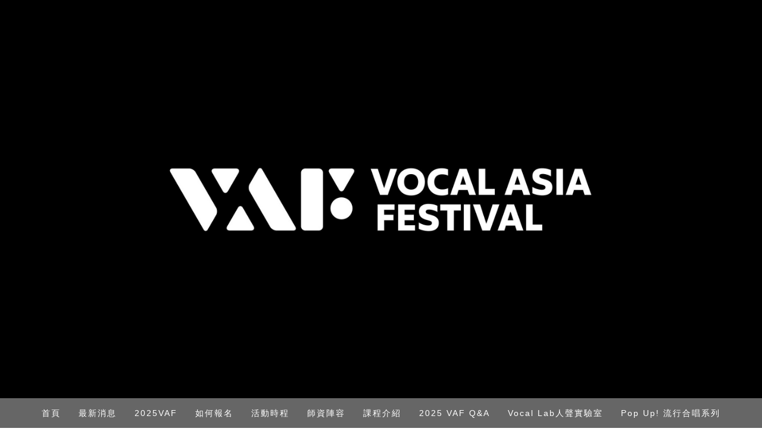

--- FILE ---
content_type: text/html; charset=UTF-8
request_url: https://vaf.vocalasia.com/
body_size: 6406
content:
<!DOCTYPE html>
<html lang="en-US"><head>
    <meta charset="utf-8"/>
    <link rel="dns-prefetch preconnect" href="https://u.jimcdn.com/" crossorigin="anonymous"/>
<link rel="dns-prefetch preconnect" href="https://assets.jimstatic.com/" crossorigin="anonymous"/>
<link rel="dns-prefetch preconnect" href="https://image.jimcdn.com" crossorigin="anonymous"/>
<link rel="dns-prefetch preconnect" href="https://fonts.jimstatic.com" crossorigin="anonymous"/>
<meta name="viewport" content="width=device-width, initial-scale=1"/>
<meta http-equiv="X-UA-Compatible" content="IE=edge"/>
<meta name="description" content="The 2022 Vocal Asia Festival will go virtual from November 18 to 27! Registration starts on September 21."/>
<meta name="robots" content="index, follow, archive"/>
<meta property="st:section" content="The 2022 Vocal Asia Festival will go virtual from November 18 to 27! Registration starts on September 21."/>
<meta name="generator" content="Jimdo Creator"/>
<meta name="twitter:title" content="Vocal Asia Festival"/>
<meta name="twitter:description" content="The 2022 Vocal Asia Festival will go virtual from November 18 to 27! Registration starts on September 21."/>
<meta name="twitter:card" content="summary_large_image"/>
<meta property="og:url" content="http://vaf.vocalasia.com/"/>
<meta property="og:title" content="Vocal Asia Festival"/>
<meta property="og:description" content="The 2022 Vocal Asia Festival will go virtual from November 18 to 27! Registration starts on September 21."/>
<meta property="og:type" content="website"/>
<meta property="og:locale" content="en_US"/>
<meta property="og:site_name" content="Vocal Asia Festival"/>
<meta name="twitter:image" content="https://image.jimcdn.com/app/cms/image/transf/none/path/s6238a9f14fff5f54/backgroundarea/ie16740dac4226707/version/1620889349/image.jpg"/>
<meta property="og:image" content="https://image.jimcdn.com/app/cms/image/transf/none/path/s6238a9f14fff5f54/backgroundarea/ie16740dac4226707/version/1620889349/image.jpg"/>
<meta property="og:image:width" content="2000"/>
<meta property="og:image:height" content="1500"/>
<meta property="og:image:secure_url" content="https://image.jimcdn.com/app/cms/image/transf/none/path/s6238a9f14fff5f54/backgroundarea/ie16740dac4226707/version/1620889349/image.jpg"/><title>Vocal Asia Festival - Vocal Asia Festival</title>
<link rel="shortcut icon" href="https://u.jimcdn.com/cms/o/s6238a9f14fff5f54/img/favicon.ico?t=1620966664"/>
    
<link rel="canonical" href="https://vaf.vocalasia.com/"/>

        <script src="https://assets.jimstatic.com/ckies.js.7c38a5f4f8d944ade39b.js"></script>

        <script src="https://assets.jimstatic.com/cookieControl.js.b05bf5f4339fa83b8e79.js"></script>
    <script>window.CookieControlSet.setToOff();</script>

    <style>html,body{margin:0}.hidden{display:none}.n{padding:5px}#cc-website-title a {text-decoration: none}.cc-m-image-align-1{text-align:left}.cc-m-image-align-2{text-align:right}.cc-m-image-align-3{text-align:center}</style>

        <link href="https://u.jimcdn.com/cms/o/s6238a9f14fff5f54/layout/dm_1c1c51977258b13691b793782e1a7579/css/layout.css?t=1757572460" rel="stylesheet" type="text/css" id="jimdo_layout_css"/>
<script>     /* <![CDATA[ */     /*!  loadCss [c]2014 @scottjehl, Filament Group, Inc.  Licensed MIT */     window.loadCSS = window.loadCss = function(e,n,t){var r,l=window.document,a=l.createElement("link");if(n)r=n;else{var i=(l.body||l.getElementsByTagName("head")[0]).childNodes;r=i[i.length-1]}var o=l.styleSheets;a.rel="stylesheet",a.href=e,a.media="only x",r.parentNode.insertBefore(a,n?r:r.nextSibling);var d=function(e){for(var n=a.href,t=o.length;t--;)if(o[t].href===n)return e.call(a);setTimeout(function(){d(e)})};return a.onloadcssdefined=d,d(function(){a.media=t||"all"}),a};     window.onloadCSS = function(n,o){n.onload=function(){n.onload=null,o&&o.call(n)},"isApplicationInstalled"in navigator&&"onloadcssdefined"in n&&n.onloadcssdefined(o)}     /* ]]> */ </script>     <script>
// <![CDATA[
onloadCSS(loadCss('https://assets.jimstatic.com/web.css.6fddf67dea5bc0abc1df4597fc8453f8.css') , function() {
    this.id = 'jimdo_web_css';
});
// ]]>
</script>
<link href="https://assets.jimstatic.com/web.css.6fddf67dea5bc0abc1df4597fc8453f8.css" rel="preload" as="style"/>
<noscript>
<link href="https://assets.jimstatic.com/web.css.6fddf67dea5bc0abc1df4597fc8453f8.css" rel="stylesheet"/>
</noscript>
    <script>
    //<![CDATA[
        var jimdoData = {"isTestserver":false,"isLcJimdoCom":false,"isJimdoHelpCenter":false,"isProtectedPage":false,"cstok":"","cacheJsKey":"02cdee597400ae4ce3abc57c75712ea0cc135bce","cacheCssKey":"02cdee597400ae4ce3abc57c75712ea0cc135bce","cdnUrl":"https:\/\/assets.jimstatic.com\/","minUrl":"https:\/\/assets.jimstatic.com\/app\/cdn\/min\/file\/","authUrl":"https:\/\/a.jimdo.com\/","webPath":"https:\/\/vaf.vocalasia.com\/","appUrl":"https:\/\/a.jimdo.com\/","cmsLanguage":"en_US","isFreePackage":false,"mobile":false,"isDevkitTemplateUsed":true,"isTemplateResponsive":true,"websiteId":"s6238a9f14fff5f54","pageId":2169324530,"packageId":2,"shop":{"deliveryTimeTexts":{"1":"Ships within 1-3 days","2":"Ships within 3-5 days","3":"Delivery in 5-8 days"},"checkoutButtonText":"Check out","isReady":false,"currencyFormat":{"pattern":"\u00a4#,##0.00","convertedPattern":"$#,##0.00","symbols":{"GROUPING_SEPARATOR":",","DECIMAL_SEPARATOR":".","CURRENCY_SYMBOL":"$"}},"currencyLocale":"zh-TW"},"tr":{"gmap":{"searchNotFound":"The entered address doesn't exist or couldn't be found.","routeNotFound":"The driving directions couldn't be determined. Possible reasons: The starting address is not specific enough or it is too far from the destination address."},"shop":{"checkoutSubmit":{"next":"Next step","wait":"Please wait"},"paypalError":"An error has occurred. Please try again!","cartBar":"Go to Shopping Cart","maintenance":"Sorry, this store is not available at the moment. Please try again later.","addToCartOverlay":{"productInsertedText":"This item was added to your cart.","continueShoppingText":"Continue shopping","reloadPageText":"Refresh"},"notReadyText":"This store has not been completely set up.","numLeftText":"There are not more than {:num} of this item available at this time.","oneLeftText":"There is only one more of this item available."},"common":{"timeout":"Oops, it looks like there's been an error on our end and your last change didn't go through. Please try again in a minute. "},"form":{"badRequest":"An error has occurred! This form could not be submitted. Please try again later."}},"jQuery":"jimdoGen002","isJimdoMobileApp":false,"bgConfig":{"id":164060930,"type":"picture","options":{"fixed":true},"images":[{"id":8763686430,"url":"https:\/\/image.jimcdn.com\/app\/cms\/image\/transf\/none\/path\/s6238a9f14fff5f54\/backgroundarea\/ie16740dac4226707\/version\/1620889349\/image.jpg","altText":""}]},"bgFullscreen":null,"responsiveBreakpointLandscape":767,"responsiveBreakpointPortrait":480,"copyableHeadlineLinks":false,"tocGeneration":false,"googlemapsConsoleKey":false,"loggingForAnalytics":false,"loggingForPredefinedPages":false,"isFacebookPixelIdEnabled":false,"userAccountId":"9366cb8a-0cf2-4871-9002-2c4ab13ce942"};
    // ]]>
</script>

     <script> (function(window) { 'use strict'; var regBuff = window.__regModuleBuffer = []; var regModuleBuffer = function() { var args = [].slice.call(arguments); regBuff.push(args); }; if (!window.regModule) { window.regModule = regModuleBuffer; } })(window); </script>
    <script src="https://assets.jimstatic.com/web.js.24f3cfbc36a645673411.js" async="true"></script>
    <script src="https://assets.jimstatic.com/at.js.62588d64be2115a866ce.js"></script>
        <script src="https://api.dmp.jimdo-server.com/designs/376/versions/1.0/assets/js/stickyNav.js" async="true"></script>
            
</head>

<body class="body cc-page cc-page-index cc-indexpage j-m-gallery-styles j-m-video-styles j-m-hr-styles j-m-header-styles j-m-text-styles j-m-emotionheader-styles j-m-htmlCode-styles j-m-rss-styles j-m-form-styles-disabled j-m-table-styles j-m-textWithImage-styles j-m-downloadDocument-styles j-m-imageSubtitle-styles j-m-flickr-styles j-m-googlemaps-styles j-m-blogSelection-styles-disabled j-m-comment-styles-disabled j-m-jimdo-styles j-m-profile-styles j-m-guestbook-styles j-m-promotion-styles j-m-twitter-styles j-m-hgrid-styles j-m-shoppingcart-styles j-m-catalog-styles j-m-product-styles-disabled j-m-facebook-styles j-m-sharebuttons-styles j-m-formnew-styles-disabled j-m-callToAction-styles j-m-turbo-styles j-m-spacing-styles j-m-googleplus-styles j-m-dummy-styles j-m-search-styles j-m-booking-styles j-m-socialprofiles-styles j-footer-styles cc-pagemode-default cc-content-parent" id="page-2169324530">

<div id="cc-inner" class="cc-content-parent">
  <!-- _main-sass -->
  <input type="checkbox" id="jtpl-navigation__checkbox" class="jtpl-navigation__checkbox"/><div class="jtpl-main cc-content-parent">

    <!-- _header.sass -->
    <div background-area="stripe" background-area-default="" class="jtpl-header">
      <header class="jtpl-header__inner"><div class="jtpl-logo">
          
        </div>
      </header>
</div>
    <!-- END _header.sass -->

    <!-- _navigation.sass -->
    <nav class="jtpl-navigation"><div class="jtpl-navigation__inner navigation-colors navigation-alignment" data-dropdown="true">
        <div data-container="navigation"><div class="j-nav-variant-nested"><ul class="cc-nav-level-0 j-nav-level-0"><li id="cc-nav-view-2169324530" class="jmd-nav__list-item-0 cc-nav-current j-nav-current jmd-nav__item--current"><a href="/" data-link-title="首頁" class="cc-nav-current j-nav-current jmd-nav__link--current">首頁</a></li><li id="cc-nav-view-2746112330" class="jmd-nav__list-item-0"><a href="/最新消息/" data-link-title="最新消息">最新消息</a></li><li id="cc-nav-view-2765939130" class="jmd-nav__list-item-0 j-nav-has-children"><a href="/2025vaf/" data-link-title="2025VAF">2025VAF</a><span data-navi-toggle="cc-nav-view-2765939130" class="jmd-nav__toggle-button"></span><ul class="cc-nav-level-1 j-nav-level-1"><li id="cc-nav-view-2746112630" class="jmd-nav__list-item-1"><a href="/2025vaf/關於-vaf/" data-link-title="關於 VAF">關於 VAF</a></li><li id="cc-nav-view-2746112530" class="jmd-nav__list-item-1"><a href="/2025vaf/關於-vocal-asia/" data-link-title="關於 Vocal Asia">關於 Vocal Asia</a></li></ul></li><li id="cc-nav-view-2746113330" class="jmd-nav__list-item-0"><a href="/如何報名/" data-link-title="如何報名">如何報名</a></li><li id="cc-nav-view-2703629930" class="jmd-nav__list-item-0"><a href="/活動時程/" data-link-title="活動時程">活動時程</a></li><li id="cc-nav-view-2761110030" class="jmd-nav__list-item-0"><a href="/師資陣容/" data-link-title="師資陣容">師資陣容</a></li><li id="cc-nav-view-2756275230" class="jmd-nav__list-item-0"><a href="/課程介紹/" data-link-title="課程介紹">課程介紹</a></li><li id="cc-nav-view-2764294330" class="jmd-nav__list-item-0"><a href="/2025-vaf-q-a/" data-link-title="2025 VAF Q&amp;A">2025 VAF Q&amp;A</a></li><li id="cc-nav-view-2766595830" class="jmd-nav__list-item-0 j-nav-has-children"><a href="/vocal-lab人聲實驗室/" data-link-title="Vocal Lab人聲實驗室">Vocal Lab人聲實驗室</a><span data-navi-toggle="cc-nav-view-2766595830" class="jmd-nav__toggle-button"></span><ul class="cc-nav-level-1 j-nav-level-1"><li id="cc-nav-view-2767871430" class="jmd-nav__list-item-1"><a href="/vocal-lab人聲實驗室/2025-season-3/" data-link-title="2025 season 3">2025 season 3</a></li><li id="cc-nav-view-2767124930" class="jmd-nav__list-item-1"><a href="/vocal-lab人聲實驗室/2024-season-2/" data-link-title="2024 season 2">2024 season 2</a></li><li id="cc-nav-view-2765801630" class="jmd-nav__list-item-1"><a href="/vocal-lab人聲實驗室/2024-season-1/" data-link-title="2024 season 1">2024 season 1</a></li></ul></li><li id="cc-nav-view-2767975230" class="jmd-nav__list-item-0"><a href="/pop-up-流行合唱系列/" data-link-title="Pop Up! 流行合唱系列">Pop Up! 流行合唱系列</a></li><li id="cc-nav-view-2702549830" class="jmd-nav__list-item-0"><a href="/聯絡我們/" data-link-title="聯絡我們">聯絡我們</a></li></ul></div></div>
      </div>
    </nav><!-- END _navigation.sass --><!-- _mobile-navigation.sass --><div class="jtpl-mobile-topbar navigation-colors navigation-colors--transparency">
      <label for="jtpl-navigation__checkbox" class="jtpl-navigation__label navigation-colors__menu-icon">
        <span class="jtpl-navigation__borders navigation-colors__menu-icon"></span>
      </label>
    </div>
    <div class="jtpl-mobile-navigation">
      <div class="jtpl-mobile-navigation__inner navigation-colors navigation-colors--transparency">
        <div data-container="navigation"><div class="j-nav-variant-nested"><ul class="cc-nav-level-0 j-nav-level-0"><li id="cc-nav-view-2169324530" class="jmd-nav__list-item-0 cc-nav-current j-nav-current jmd-nav__item--current"><a href="/" data-link-title="首頁" class="cc-nav-current j-nav-current jmd-nav__link--current">首頁</a></li><li id="cc-nav-view-2746112330" class="jmd-nav__list-item-0"><a href="/最新消息/" data-link-title="最新消息">最新消息</a></li><li id="cc-nav-view-2765939130" class="jmd-nav__list-item-0 j-nav-has-children"><a href="/2025vaf/" data-link-title="2025VAF">2025VAF</a><span data-navi-toggle="cc-nav-view-2765939130" class="jmd-nav__toggle-button"></span><ul class="cc-nav-level-1 j-nav-level-1"><li id="cc-nav-view-2746112630" class="jmd-nav__list-item-1"><a href="/2025vaf/關於-vaf/" data-link-title="關於 VAF">關於 VAF</a></li><li id="cc-nav-view-2746112530" class="jmd-nav__list-item-1"><a href="/2025vaf/關於-vocal-asia/" data-link-title="關於 Vocal Asia">關於 Vocal Asia</a></li></ul></li><li id="cc-nav-view-2746113330" class="jmd-nav__list-item-0"><a href="/如何報名/" data-link-title="如何報名">如何報名</a></li><li id="cc-nav-view-2703629930" class="jmd-nav__list-item-0"><a href="/活動時程/" data-link-title="活動時程">活動時程</a></li><li id="cc-nav-view-2761110030" class="jmd-nav__list-item-0"><a href="/師資陣容/" data-link-title="師資陣容">師資陣容</a></li><li id="cc-nav-view-2756275230" class="jmd-nav__list-item-0"><a href="/課程介紹/" data-link-title="課程介紹">課程介紹</a></li><li id="cc-nav-view-2764294330" class="jmd-nav__list-item-0"><a href="/2025-vaf-q-a/" data-link-title="2025 VAF Q&amp;A">2025 VAF Q&amp;A</a></li><li id="cc-nav-view-2766595830" class="jmd-nav__list-item-0 j-nav-has-children"><a href="/vocal-lab人聲實驗室/" data-link-title="Vocal Lab人聲實驗室">Vocal Lab人聲實驗室</a><span data-navi-toggle="cc-nav-view-2766595830" class="jmd-nav__toggle-button"></span><ul class="cc-nav-level-1 j-nav-level-1"><li id="cc-nav-view-2767871430" class="jmd-nav__list-item-1"><a href="/vocal-lab人聲實驗室/2025-season-3/" data-link-title="2025 season 3">2025 season 3</a></li><li id="cc-nav-view-2767124930" class="jmd-nav__list-item-1"><a href="/vocal-lab人聲實驗室/2024-season-2/" data-link-title="2024 season 2">2024 season 2</a></li><li id="cc-nav-view-2765801630" class="jmd-nav__list-item-1"><a href="/vocal-lab人聲實驗室/2024-season-1/" data-link-title="2024 season 1">2024 season 1</a></li></ul></li><li id="cc-nav-view-2767975230" class="jmd-nav__list-item-0"><a href="/pop-up-流行合唱系列/" data-link-title="Pop Up! 流行合唱系列">Pop Up! 流行合唱系列</a></li><li id="cc-nav-view-2702549830" class="jmd-nav__list-item-0"><a href="/聯絡我們/" data-link-title="聯絡我們">聯絡我們</a></li></ul></div></div>
      </div>
    </div>
    <!-- END _mobile-navigation.sass -->

    <!-- _cart.sass -->
    <div class="jtpl-cart">
      
    </div>
    <!-- _cart.sass -->

    <!-- _content.sass -->
    <div class="jtpl-content content-options cc-content-parent">
      <div class="jtpl-content__inner cc-content-parent">
        <div class="jtpl-breadcrumbs breadcrumb-options">
          <div data-container="navigation"><div class="j-nav-variant-breadcrumb"><ol itemscope="true" itemtype="http://schema.org/BreadcrumbList"><li itemscope="true" itemprop="itemListElement" itemtype="http://schema.org/ListItem" class="cc-nav-current j-nav-current"><a href="/" data-link-title="首頁" itemprop="item" class="cc-nav-current j-nav-current"><span itemprop="name">首頁</span></a><meta itemprop="position" content="1"/></li></ol></div></div>
        </div>
        <div id="content_area" data-container="content"><div id="content_start"></div>
        
        <div id="cc-matrix-3023922130"><div id="cc-m-14757010030" class="j-module n j-text "><p style="text-align: center;">
    <span color="#FF9900" style="color: #ff9900;"><span style="font-size: 18px;"><b>2024 Vocal Asia Festival</b></span></span>
</p></div><div id="cc-m-14757009630" class="j-module n j-video "><div class="cc-m-video-gutter cc-m-video-align-center cc-m-video-ratio-2" style="width: 740px;">
    <div class="cc-m-video-wrapper">
<iframe id="cc-m-video-youtu-container-14757009630" class="cc-m-video-youtu-container cc-m-video-container" frameborder="0" allowfullscreen="true" style="border: 0;" src="https://www.youtube-nocookie.com/embed/9c9OxZcZn1I?wmode=transparent&amp;vq=hd1080">
</iframe>
        <div class="cc-m-video-overlay"></div>
    </div>

</div>

<div class="cc-clear"></div>

<script id="cc-m-reg-14757009630">// <![CDATA[

    window.regModule("module_video", {"variant":"default","id":14757009630,"maxwidth":1920,"maxheight":1200,"minwidth":100,"minheight":100,"useContentSize":0,"isVideoValid":true,"align":"center","height":"416","width":"740","ratioIndex":2});
// ]]>
</script></div><div id="cc-m-14756681230" class="j-module n j-spacing ">
    <div class="cc-m-spacer" style="height: 15px;">
    
</div>

</div></div>
        
        </div>
      </div>
    </div>
    <!-- END _content.sass -->

    <!-- _section-aside.sass -->
    <footer class="jtpl-section-aside sidebar-options"><div class="jtpl-section-aside__inner">
        <div data-container="sidebar"><div id="cc-matrix-3023845130"><div id="cc-m-14590307830" class="j-module n j-hgrid ">    <div class="cc-m-hgrid-column" style="width: 14.99%;">
        <div id="cc-matrix-4294620730"><div id="cc-m-14831427430" class="j-module n j-text "><p style="text-align: center;">
     
</p>

<p style="text-align: center;">
    Organizer
</p>

<p>
     
</p></div></div>    </div>
            <div class="cc-m-hgrid-separator" data-display="cms-only"><div></div></div>
        <div class="cc-m-hgrid-column" style="width: 14.99%;">
        <div id="cc-matrix-4283423530"><div id="cc-m-14590308130" class="j-module n j-imageSubtitle "><figure class="cc-imagewrapper cc-m-image-align-3">
<img srcset="https://image.jimcdn.com/app/cms/image/transf/dimension=119x10000:format=png/path/s6238a9f14fff5f54/image/i9e124978356a0de4/version/1661760275/image.png 119w, https://image.jimcdn.com/app/cms/image/transf/dimension=238x10000:format=png/path/s6238a9f14fff5f54/image/i9e124978356a0de4/version/1661760275/image.png 238w" sizes="(min-width: 119px) 119px, 100vw" id="cc-m-imagesubtitle-image-14590308130" src="https://image.jimcdn.com/app/cms/image/transf/dimension=119x10000:format=png/path/s6238a9f14fff5f54/image/i9e124978356a0de4/version/1661760275/image.png" alt="" class="" data-src-width="1592" data-src-height="1069" data-src="https://image.jimcdn.com/app/cms/image/transf/dimension=119x10000:format=png/path/s6238a9f14fff5f54/image/i9e124978356a0de4/version/1661760275/image.png" data-image-id="8684158030"/>    

</figure>

<div class="cc-clear"></div>
<script id="cc-m-reg-14590308130">// <![CDATA[

    window.regModule("module_imageSubtitle", {"data":{"imageExists":true,"hyperlink":"","hyperlink_target":"","hyperlinkAsString":"","pinterest":"0","id":14590308130,"widthEqualsContent":"0","resizeWidth":"119","resizeHeight":80},"id":14590308130});
// ]]>
</script></div><div id="cc-m-14826061030" class="j-module n j-text "><p style="text-align: center;">
     
</p>

<p style="text-align: center;">
     
</p></div></div>    </div>
            <div class="cc-m-hgrid-separator" data-display="cms-only"><div></div></div>
        <div class="cc-m-hgrid-column" style="width: 14.99%;">
        <div id="cc-matrix-4283423230"></div>    </div>
            <div class="cc-m-hgrid-separator" data-display="cms-only"><div></div></div>
        <div class="cc-m-hgrid-column" style="width: 14.99%;">
        <div id="cc-matrix-4283423430"><div id="cc-m-14590308630" class="j-module n j-text "><p style="text-align: center;">
     
</p>

<p style="text-align: center;">
    Co-organizer
</p>

<p style="text-align: center;">
     
</p></div></div>    </div>
            <div class="cc-m-hgrid-separator" data-display="cms-only"><div></div></div>
        <div class="cc-m-hgrid-column" style="width: 14.99%;">
        <div id="cc-matrix-4283423630"><div id="cc-m-14833463730" class="j-module n j-imageSubtitle "><figure class="cc-imagewrapper cc-m-image-align-1 cc-m-width-maxed">
<img srcset="https://image.jimcdn.com/app/cms/image/transf/dimension=149x10000:format=png/path/s6238a9f14fff5f54/image/i940e595dac5ce961/version/1661760030/image.png 149w, https://image.jimcdn.com/app/cms/image/transf/dimension=298x10000:format=png/path/s6238a9f14fff5f54/image/i940e595dac5ce961/version/1661760030/image.png 298w" sizes="(min-width: 149px) 149px, 100vw" id="cc-m-imagesubtitle-image-14833463730" src="https://image.jimcdn.com/app/cms/image/transf/dimension=149x10000:format=png/path/s6238a9f14fff5f54/image/i940e595dac5ce961/version/1661760030/image.png" alt="" class="" data-src-width="633" data-src-height="444" data-src="https://image.jimcdn.com/app/cms/image/transf/dimension=149x10000:format=png/path/s6238a9f14fff5f54/image/i940e595dac5ce961/version/1661760030/image.png" data-image-id="8815479530"/>    

</figure>

<div class="cc-clear"></div>
<script id="cc-m-reg-14833463730">// <![CDATA[

    window.regModule("module_imageSubtitle", {"data":{"imageExists":true,"hyperlink":"","hyperlink_target":"","hyperlinkAsString":"","pinterest":"0","id":14833463730,"widthEqualsContent":"1","resizeWidth":"149","resizeHeight":105},"id":14833463730});
// ]]>
</script></div></div>    </div>
            <div class="cc-m-hgrid-separator" data-display="cms-only"><div></div></div>
        <div class="cc-m-hgrid-column last" style="width: 14.99%;">
        <div id="cc-matrix-4294620830"><div id="cc-m-14833468130" class="j-module n j-imageSubtitle "><figure class="cc-imagewrapper cc-m-image-align-1 cc-m-width-maxed">
<img srcset="https://image.jimcdn.com/app/cms/image/transf/dimension=149x10000:format=png/path/s6238a9f14fff5f54/image/i3508962e7948291f/version/1678429730/image.png 149w, https://image.jimcdn.com/app/cms/image/transf/dimension=298x10000:format=png/path/s6238a9f14fff5f54/image/i3508962e7948291f/version/1678429730/image.png 298w" sizes="(min-width: 149px) 149px, 100vw" id="cc-m-imagesubtitle-image-14833468130" src="https://image.jimcdn.com/app/cms/image/transf/dimension=149x10000:format=png/path/s6238a9f14fff5f54/image/i3508962e7948291f/version/1678429730/image.png" alt="" class="" data-src-width="817" data-src-height="607" data-src="https://image.jimcdn.com/app/cms/image/transf/dimension=149x10000:format=png/path/s6238a9f14fff5f54/image/i3508962e7948291f/version/1678429730/image.png" data-image-id="8815479930"/>    

</figure>

<div class="cc-clear"></div>
<script id="cc-m-reg-14833468130">// <![CDATA[

    window.regModule("module_imageSubtitle", {"data":{"imageExists":true,"hyperlink":"","hyperlink_target":"","hyperlinkAsString":"","pinterest":"0","id":14833468130,"widthEqualsContent":"1","resizeWidth":"149","resizeHeight":111},"id":14833468130});
// ]]>
</script></div></div>    </div>
    
<div class="cc-m-hgrid-overlay" data-display="cms-only"></div>

<br class="cc-clear"/>

</div><div id="cc-m-14748624530" class="j-module n j-spacing ">
    <div class="cc-m-spacer" style="height: 10px;">
    
</div>

</div><div id="cc-m-14630485330" class="j-module n j-hgrid ">    <div class="cc-m-hgrid-column" style="width: 49%;">
        <div id="cc-matrix-4294616230"><div id="cc-m-14630485530" class="j-module n j-facebook ">        <div class="j-search-results">
            <button class="fb-placeholder-button j-fb-placeholder-button"><span class="like-icon"></span>Connect to Facebook</button>
            <div class="fb-page" data-href="https://www.facebook.com/vocalasia" data-hide-cover="false" data-show-facepile="false" data-show-posts="false" data-width="509"></div>
        </div><script>// <![CDATA[

    window.regModule("module_facebook", []);
// ]]>
</script></div></div>    </div>
            <div class="cc-m-hgrid-separator" data-display="cms-only"><div></div></div>
        <div class="cc-m-hgrid-column last" style="width: 49%;">
        <div id="cc-matrix-4294616330"><div id="cc-m-14630486230" class="j-module n j-facebook ">        <div class="j-search-results">
            <button class="fb-placeholder-button j-fb-placeholder-button"><span class="like-icon"></span>Connect to Facebook</button>
            <div class="fb-page" data-href="https://www.facebook.com/acappella.love/" data-hide-cover="false" data-show-facepile="false" data-show-posts="false" data-width="509"></div>
        </div><script>// <![CDATA[

    window.regModule("module_facebook", []);
// ]]>
</script></div></div>    </div>
    
<div class="cc-m-hgrid-overlay" data-display="cms-only"></div>

<br class="cc-clear"/>

</div><div id="cc-m-13255586530" class="j-module n j-spacing ">
    <div class="cc-m-spacer" style="height: 10px;">
    
</div>

</div><div id="cc-m-13253537930" class="j-module n j-text "><p style="text-align: center;">
    <span style="font-size: 15px; color: #ffffff;">Vocal Asia</span>
</p>

<p style="text-align: center;">
    <span style="font-size: 15px; color: #ffffff;">Website : <a href="https://www.vocalasia.com/" target="_blank" title="https://www.vocalasia.com/" class="">www.vocalasia.com</a></span>
</p>

<p style="text-align: center;">
    <span style="font-size: 15px; color: #ffffff;">Email : <a href="/cdn-cgi/l/email-protection#5a3c3f292e332c3b361a2c35393b363b29333b74393537" title="festival@vocalasia.com"><span class="__cf_email__" data-cfemail="98fefdebecf1eef9f4d8eef7fbf9f4f9ebf1f9b6fbf7f5">[email&#160;protected]</span></a></span>
</p>

<p style="text-align: center;">
    <span style="font-size: 15px;"> </span>
</p>

<p style="text-align: center;">
    <span style="font-size: 15px;">Taipei</span>
</p>

<p style="text-align: center;">
    <span style="font-size: 15px;">Tel: +886 (0) 2 3393 1211 / Fax: +886 (0) 2 3393 6645</span>
</p>

<p style="text-align: center;">
    <span style="font-size: 15px;">11F No.35 Sec. 1 Zhongxiao E. Rd. 100 Zhongzheng District, Taipei, Taiwan</span><span id="docs-internal-guid-4b295723-2633-2335-731c-515db1478027" style="color: #ffffff; font-size: 16px;"></span>
</p></div></div></div>
      </div>
      <div class="jtpl-footer footer-options"><div id="contentfooter" data-container="footer">

    
    <div class="j-meta-links">
            </div>

    <div class="j-admin-links">
        
<span class="loggedin">
    <a rel="nofollow" id="logout" target="_top" href="https://cms.e.jimdo.com/app/cms/logout.php">
        Log out    </a>
    |
    <a rel="nofollow" id="edit" target="_top" href="https://a.jimdo.com/app/auth/signin/jumpcms/?page=2169324530">Edit</a>
</span>
        </div>

    
</div>
</div>
    </footer><!-- END _section-aside.sass -->
</div>
  <!-- END _main-sass -->
  </div>
    <ul class="cc-FloatingButtonBarContainer cc-FloatingButtonBarContainer-right hidden">

                    <!-- scroll to top button -->
            <li class="cc-FloatingButtonBarContainer-button-scroll">
                <a href="javascript:void(0);" title="Scroll to top">
                    <span>Scroll to top</span>
                </a>
            </li>
            <script data-cfasync="false" src="/cdn-cgi/scripts/5c5dd728/cloudflare-static/email-decode.min.js"></script><script>// <![CDATA[

    window.regModule("common_scrolltotop", []);
// ]]>
</script>    </ul>
    <script type="text/javascript">
//<![CDATA[
addAutomatedTracking('creator.website', track_anon);
//]]>
</script>
    





</body>
</html>


--- FILE ---
content_type: text/html; charset=utf-8
request_url: https://www.youtube-nocookie.com/embed/9c9OxZcZn1I?wmode=transparent&vq=hd1080
body_size: 46778
content:
<!DOCTYPE html><html lang="en" dir="ltr" data-cast-api-enabled="true"><head><meta name="viewport" content="width=device-width, initial-scale=1"><script nonce="syx1bj7KhtpRottd-2FDDA">if ('undefined' == typeof Symbol || 'undefined' == typeof Symbol.iterator) {delete Array.prototype.entries;}</script><style name="www-roboto" nonce="Ta2TCGkELgakPShRvuz09g">@font-face{font-family:'Roboto';font-style:normal;font-weight:400;font-stretch:100%;src:url(//fonts.gstatic.com/s/roboto/v48/KFO7CnqEu92Fr1ME7kSn66aGLdTylUAMa3GUBHMdazTgWw.woff2)format('woff2');unicode-range:U+0460-052F,U+1C80-1C8A,U+20B4,U+2DE0-2DFF,U+A640-A69F,U+FE2E-FE2F;}@font-face{font-family:'Roboto';font-style:normal;font-weight:400;font-stretch:100%;src:url(//fonts.gstatic.com/s/roboto/v48/KFO7CnqEu92Fr1ME7kSn66aGLdTylUAMa3iUBHMdazTgWw.woff2)format('woff2');unicode-range:U+0301,U+0400-045F,U+0490-0491,U+04B0-04B1,U+2116;}@font-face{font-family:'Roboto';font-style:normal;font-weight:400;font-stretch:100%;src:url(//fonts.gstatic.com/s/roboto/v48/KFO7CnqEu92Fr1ME7kSn66aGLdTylUAMa3CUBHMdazTgWw.woff2)format('woff2');unicode-range:U+1F00-1FFF;}@font-face{font-family:'Roboto';font-style:normal;font-weight:400;font-stretch:100%;src:url(//fonts.gstatic.com/s/roboto/v48/KFO7CnqEu92Fr1ME7kSn66aGLdTylUAMa3-UBHMdazTgWw.woff2)format('woff2');unicode-range:U+0370-0377,U+037A-037F,U+0384-038A,U+038C,U+038E-03A1,U+03A3-03FF;}@font-face{font-family:'Roboto';font-style:normal;font-weight:400;font-stretch:100%;src:url(//fonts.gstatic.com/s/roboto/v48/KFO7CnqEu92Fr1ME7kSn66aGLdTylUAMawCUBHMdazTgWw.woff2)format('woff2');unicode-range:U+0302-0303,U+0305,U+0307-0308,U+0310,U+0312,U+0315,U+031A,U+0326-0327,U+032C,U+032F-0330,U+0332-0333,U+0338,U+033A,U+0346,U+034D,U+0391-03A1,U+03A3-03A9,U+03B1-03C9,U+03D1,U+03D5-03D6,U+03F0-03F1,U+03F4-03F5,U+2016-2017,U+2034-2038,U+203C,U+2040,U+2043,U+2047,U+2050,U+2057,U+205F,U+2070-2071,U+2074-208E,U+2090-209C,U+20D0-20DC,U+20E1,U+20E5-20EF,U+2100-2112,U+2114-2115,U+2117-2121,U+2123-214F,U+2190,U+2192,U+2194-21AE,U+21B0-21E5,U+21F1-21F2,U+21F4-2211,U+2213-2214,U+2216-22FF,U+2308-230B,U+2310,U+2319,U+231C-2321,U+2336-237A,U+237C,U+2395,U+239B-23B7,U+23D0,U+23DC-23E1,U+2474-2475,U+25AF,U+25B3,U+25B7,U+25BD,U+25C1,U+25CA,U+25CC,U+25FB,U+266D-266F,U+27C0-27FF,U+2900-2AFF,U+2B0E-2B11,U+2B30-2B4C,U+2BFE,U+3030,U+FF5B,U+FF5D,U+1D400-1D7FF,U+1EE00-1EEFF;}@font-face{font-family:'Roboto';font-style:normal;font-weight:400;font-stretch:100%;src:url(//fonts.gstatic.com/s/roboto/v48/KFO7CnqEu92Fr1ME7kSn66aGLdTylUAMaxKUBHMdazTgWw.woff2)format('woff2');unicode-range:U+0001-000C,U+000E-001F,U+007F-009F,U+20DD-20E0,U+20E2-20E4,U+2150-218F,U+2190,U+2192,U+2194-2199,U+21AF,U+21E6-21F0,U+21F3,U+2218-2219,U+2299,U+22C4-22C6,U+2300-243F,U+2440-244A,U+2460-24FF,U+25A0-27BF,U+2800-28FF,U+2921-2922,U+2981,U+29BF,U+29EB,U+2B00-2BFF,U+4DC0-4DFF,U+FFF9-FFFB,U+10140-1018E,U+10190-1019C,U+101A0,U+101D0-101FD,U+102E0-102FB,U+10E60-10E7E,U+1D2C0-1D2D3,U+1D2E0-1D37F,U+1F000-1F0FF,U+1F100-1F1AD,U+1F1E6-1F1FF,U+1F30D-1F30F,U+1F315,U+1F31C,U+1F31E,U+1F320-1F32C,U+1F336,U+1F378,U+1F37D,U+1F382,U+1F393-1F39F,U+1F3A7-1F3A8,U+1F3AC-1F3AF,U+1F3C2,U+1F3C4-1F3C6,U+1F3CA-1F3CE,U+1F3D4-1F3E0,U+1F3ED,U+1F3F1-1F3F3,U+1F3F5-1F3F7,U+1F408,U+1F415,U+1F41F,U+1F426,U+1F43F,U+1F441-1F442,U+1F444,U+1F446-1F449,U+1F44C-1F44E,U+1F453,U+1F46A,U+1F47D,U+1F4A3,U+1F4B0,U+1F4B3,U+1F4B9,U+1F4BB,U+1F4BF,U+1F4C8-1F4CB,U+1F4D6,U+1F4DA,U+1F4DF,U+1F4E3-1F4E6,U+1F4EA-1F4ED,U+1F4F7,U+1F4F9-1F4FB,U+1F4FD-1F4FE,U+1F503,U+1F507-1F50B,U+1F50D,U+1F512-1F513,U+1F53E-1F54A,U+1F54F-1F5FA,U+1F610,U+1F650-1F67F,U+1F687,U+1F68D,U+1F691,U+1F694,U+1F698,U+1F6AD,U+1F6B2,U+1F6B9-1F6BA,U+1F6BC,U+1F6C6-1F6CF,U+1F6D3-1F6D7,U+1F6E0-1F6EA,U+1F6F0-1F6F3,U+1F6F7-1F6FC,U+1F700-1F7FF,U+1F800-1F80B,U+1F810-1F847,U+1F850-1F859,U+1F860-1F887,U+1F890-1F8AD,U+1F8B0-1F8BB,U+1F8C0-1F8C1,U+1F900-1F90B,U+1F93B,U+1F946,U+1F984,U+1F996,U+1F9E9,U+1FA00-1FA6F,U+1FA70-1FA7C,U+1FA80-1FA89,U+1FA8F-1FAC6,U+1FACE-1FADC,U+1FADF-1FAE9,U+1FAF0-1FAF8,U+1FB00-1FBFF;}@font-face{font-family:'Roboto';font-style:normal;font-weight:400;font-stretch:100%;src:url(//fonts.gstatic.com/s/roboto/v48/KFO7CnqEu92Fr1ME7kSn66aGLdTylUAMa3OUBHMdazTgWw.woff2)format('woff2');unicode-range:U+0102-0103,U+0110-0111,U+0128-0129,U+0168-0169,U+01A0-01A1,U+01AF-01B0,U+0300-0301,U+0303-0304,U+0308-0309,U+0323,U+0329,U+1EA0-1EF9,U+20AB;}@font-face{font-family:'Roboto';font-style:normal;font-weight:400;font-stretch:100%;src:url(//fonts.gstatic.com/s/roboto/v48/KFO7CnqEu92Fr1ME7kSn66aGLdTylUAMa3KUBHMdazTgWw.woff2)format('woff2');unicode-range:U+0100-02BA,U+02BD-02C5,U+02C7-02CC,U+02CE-02D7,U+02DD-02FF,U+0304,U+0308,U+0329,U+1D00-1DBF,U+1E00-1E9F,U+1EF2-1EFF,U+2020,U+20A0-20AB,U+20AD-20C0,U+2113,U+2C60-2C7F,U+A720-A7FF;}@font-face{font-family:'Roboto';font-style:normal;font-weight:400;font-stretch:100%;src:url(//fonts.gstatic.com/s/roboto/v48/KFO7CnqEu92Fr1ME7kSn66aGLdTylUAMa3yUBHMdazQ.woff2)format('woff2');unicode-range:U+0000-00FF,U+0131,U+0152-0153,U+02BB-02BC,U+02C6,U+02DA,U+02DC,U+0304,U+0308,U+0329,U+2000-206F,U+20AC,U+2122,U+2191,U+2193,U+2212,U+2215,U+FEFF,U+FFFD;}@font-face{font-family:'Roboto';font-style:normal;font-weight:500;font-stretch:100%;src:url(//fonts.gstatic.com/s/roboto/v48/KFO7CnqEu92Fr1ME7kSn66aGLdTylUAMa3GUBHMdazTgWw.woff2)format('woff2');unicode-range:U+0460-052F,U+1C80-1C8A,U+20B4,U+2DE0-2DFF,U+A640-A69F,U+FE2E-FE2F;}@font-face{font-family:'Roboto';font-style:normal;font-weight:500;font-stretch:100%;src:url(//fonts.gstatic.com/s/roboto/v48/KFO7CnqEu92Fr1ME7kSn66aGLdTylUAMa3iUBHMdazTgWw.woff2)format('woff2');unicode-range:U+0301,U+0400-045F,U+0490-0491,U+04B0-04B1,U+2116;}@font-face{font-family:'Roboto';font-style:normal;font-weight:500;font-stretch:100%;src:url(//fonts.gstatic.com/s/roboto/v48/KFO7CnqEu92Fr1ME7kSn66aGLdTylUAMa3CUBHMdazTgWw.woff2)format('woff2');unicode-range:U+1F00-1FFF;}@font-face{font-family:'Roboto';font-style:normal;font-weight:500;font-stretch:100%;src:url(//fonts.gstatic.com/s/roboto/v48/KFO7CnqEu92Fr1ME7kSn66aGLdTylUAMa3-UBHMdazTgWw.woff2)format('woff2');unicode-range:U+0370-0377,U+037A-037F,U+0384-038A,U+038C,U+038E-03A1,U+03A3-03FF;}@font-face{font-family:'Roboto';font-style:normal;font-weight:500;font-stretch:100%;src:url(//fonts.gstatic.com/s/roboto/v48/KFO7CnqEu92Fr1ME7kSn66aGLdTylUAMawCUBHMdazTgWw.woff2)format('woff2');unicode-range:U+0302-0303,U+0305,U+0307-0308,U+0310,U+0312,U+0315,U+031A,U+0326-0327,U+032C,U+032F-0330,U+0332-0333,U+0338,U+033A,U+0346,U+034D,U+0391-03A1,U+03A3-03A9,U+03B1-03C9,U+03D1,U+03D5-03D6,U+03F0-03F1,U+03F4-03F5,U+2016-2017,U+2034-2038,U+203C,U+2040,U+2043,U+2047,U+2050,U+2057,U+205F,U+2070-2071,U+2074-208E,U+2090-209C,U+20D0-20DC,U+20E1,U+20E5-20EF,U+2100-2112,U+2114-2115,U+2117-2121,U+2123-214F,U+2190,U+2192,U+2194-21AE,U+21B0-21E5,U+21F1-21F2,U+21F4-2211,U+2213-2214,U+2216-22FF,U+2308-230B,U+2310,U+2319,U+231C-2321,U+2336-237A,U+237C,U+2395,U+239B-23B7,U+23D0,U+23DC-23E1,U+2474-2475,U+25AF,U+25B3,U+25B7,U+25BD,U+25C1,U+25CA,U+25CC,U+25FB,U+266D-266F,U+27C0-27FF,U+2900-2AFF,U+2B0E-2B11,U+2B30-2B4C,U+2BFE,U+3030,U+FF5B,U+FF5D,U+1D400-1D7FF,U+1EE00-1EEFF;}@font-face{font-family:'Roboto';font-style:normal;font-weight:500;font-stretch:100%;src:url(//fonts.gstatic.com/s/roboto/v48/KFO7CnqEu92Fr1ME7kSn66aGLdTylUAMaxKUBHMdazTgWw.woff2)format('woff2');unicode-range:U+0001-000C,U+000E-001F,U+007F-009F,U+20DD-20E0,U+20E2-20E4,U+2150-218F,U+2190,U+2192,U+2194-2199,U+21AF,U+21E6-21F0,U+21F3,U+2218-2219,U+2299,U+22C4-22C6,U+2300-243F,U+2440-244A,U+2460-24FF,U+25A0-27BF,U+2800-28FF,U+2921-2922,U+2981,U+29BF,U+29EB,U+2B00-2BFF,U+4DC0-4DFF,U+FFF9-FFFB,U+10140-1018E,U+10190-1019C,U+101A0,U+101D0-101FD,U+102E0-102FB,U+10E60-10E7E,U+1D2C0-1D2D3,U+1D2E0-1D37F,U+1F000-1F0FF,U+1F100-1F1AD,U+1F1E6-1F1FF,U+1F30D-1F30F,U+1F315,U+1F31C,U+1F31E,U+1F320-1F32C,U+1F336,U+1F378,U+1F37D,U+1F382,U+1F393-1F39F,U+1F3A7-1F3A8,U+1F3AC-1F3AF,U+1F3C2,U+1F3C4-1F3C6,U+1F3CA-1F3CE,U+1F3D4-1F3E0,U+1F3ED,U+1F3F1-1F3F3,U+1F3F5-1F3F7,U+1F408,U+1F415,U+1F41F,U+1F426,U+1F43F,U+1F441-1F442,U+1F444,U+1F446-1F449,U+1F44C-1F44E,U+1F453,U+1F46A,U+1F47D,U+1F4A3,U+1F4B0,U+1F4B3,U+1F4B9,U+1F4BB,U+1F4BF,U+1F4C8-1F4CB,U+1F4D6,U+1F4DA,U+1F4DF,U+1F4E3-1F4E6,U+1F4EA-1F4ED,U+1F4F7,U+1F4F9-1F4FB,U+1F4FD-1F4FE,U+1F503,U+1F507-1F50B,U+1F50D,U+1F512-1F513,U+1F53E-1F54A,U+1F54F-1F5FA,U+1F610,U+1F650-1F67F,U+1F687,U+1F68D,U+1F691,U+1F694,U+1F698,U+1F6AD,U+1F6B2,U+1F6B9-1F6BA,U+1F6BC,U+1F6C6-1F6CF,U+1F6D3-1F6D7,U+1F6E0-1F6EA,U+1F6F0-1F6F3,U+1F6F7-1F6FC,U+1F700-1F7FF,U+1F800-1F80B,U+1F810-1F847,U+1F850-1F859,U+1F860-1F887,U+1F890-1F8AD,U+1F8B0-1F8BB,U+1F8C0-1F8C1,U+1F900-1F90B,U+1F93B,U+1F946,U+1F984,U+1F996,U+1F9E9,U+1FA00-1FA6F,U+1FA70-1FA7C,U+1FA80-1FA89,U+1FA8F-1FAC6,U+1FACE-1FADC,U+1FADF-1FAE9,U+1FAF0-1FAF8,U+1FB00-1FBFF;}@font-face{font-family:'Roboto';font-style:normal;font-weight:500;font-stretch:100%;src:url(//fonts.gstatic.com/s/roboto/v48/KFO7CnqEu92Fr1ME7kSn66aGLdTylUAMa3OUBHMdazTgWw.woff2)format('woff2');unicode-range:U+0102-0103,U+0110-0111,U+0128-0129,U+0168-0169,U+01A0-01A1,U+01AF-01B0,U+0300-0301,U+0303-0304,U+0308-0309,U+0323,U+0329,U+1EA0-1EF9,U+20AB;}@font-face{font-family:'Roboto';font-style:normal;font-weight:500;font-stretch:100%;src:url(//fonts.gstatic.com/s/roboto/v48/KFO7CnqEu92Fr1ME7kSn66aGLdTylUAMa3KUBHMdazTgWw.woff2)format('woff2');unicode-range:U+0100-02BA,U+02BD-02C5,U+02C7-02CC,U+02CE-02D7,U+02DD-02FF,U+0304,U+0308,U+0329,U+1D00-1DBF,U+1E00-1E9F,U+1EF2-1EFF,U+2020,U+20A0-20AB,U+20AD-20C0,U+2113,U+2C60-2C7F,U+A720-A7FF;}@font-face{font-family:'Roboto';font-style:normal;font-weight:500;font-stretch:100%;src:url(//fonts.gstatic.com/s/roboto/v48/KFO7CnqEu92Fr1ME7kSn66aGLdTylUAMa3yUBHMdazQ.woff2)format('woff2');unicode-range:U+0000-00FF,U+0131,U+0152-0153,U+02BB-02BC,U+02C6,U+02DA,U+02DC,U+0304,U+0308,U+0329,U+2000-206F,U+20AC,U+2122,U+2191,U+2193,U+2212,U+2215,U+FEFF,U+FFFD;}</style><script name="www-roboto" nonce="syx1bj7KhtpRottd-2FDDA">if (document.fonts && document.fonts.load) {document.fonts.load("400 10pt Roboto", "E"); document.fonts.load("500 10pt Roboto", "E");}</script><link rel="stylesheet" href="/s/player/b95b0e7a/www-player.css" name="www-player" nonce="Ta2TCGkELgakPShRvuz09g"><style nonce="Ta2TCGkELgakPShRvuz09g">html {overflow: hidden;}body {font: 12px Roboto, Arial, sans-serif; background-color: #000; color: #fff; height: 100%; width: 100%; overflow: hidden; position: absolute; margin: 0; padding: 0;}#player {width: 100%; height: 100%;}h1 {text-align: center; color: #fff;}h3 {margin-top: 6px; margin-bottom: 3px;}.player-unavailable {position: absolute; top: 0; left: 0; right: 0; bottom: 0; padding: 25px; font-size: 13px; background: url(/img/meh7.png) 50% 65% no-repeat;}.player-unavailable .message {text-align: left; margin: 0 -5px 15px; padding: 0 5px 14px; border-bottom: 1px solid #888; font-size: 19px; font-weight: normal;}.player-unavailable a {color: #167ac6; text-decoration: none;}</style><script nonce="syx1bj7KhtpRottd-2FDDA">var ytcsi={gt:function(n){n=(n||"")+"data_";return ytcsi[n]||(ytcsi[n]={tick:{},info:{},gel:{preLoggedGelInfos:[]}})},now:window.performance&&window.performance.timing&&window.performance.now&&window.performance.timing.navigationStart?function(){return window.performance.timing.navigationStart+window.performance.now()}:function(){return(new Date).getTime()},tick:function(l,t,n){var ticks=ytcsi.gt(n).tick;var v=t||ytcsi.now();if(ticks[l]){ticks["_"+l]=ticks["_"+l]||[ticks[l]];ticks["_"+l].push(v)}ticks[l]=
v},info:function(k,v,n){ytcsi.gt(n).info[k]=v},infoGel:function(p,n){ytcsi.gt(n).gel.preLoggedGelInfos.push(p)},setStart:function(t,n){ytcsi.tick("_start",t,n)}};
(function(w,d){function isGecko(){if(!w.navigator)return false;try{if(w.navigator.userAgentData&&w.navigator.userAgentData.brands&&w.navigator.userAgentData.brands.length){var brands=w.navigator.userAgentData.brands;var i=0;for(;i<brands.length;i++)if(brands[i]&&brands[i].brand==="Firefox")return true;return false}}catch(e){setTimeout(function(){throw e;})}if(!w.navigator.userAgent)return false;var ua=w.navigator.userAgent;return ua.indexOf("Gecko")>0&&ua.toLowerCase().indexOf("webkit")<0&&ua.indexOf("Edge")<
0&&ua.indexOf("Trident")<0&&ua.indexOf("MSIE")<0}ytcsi.setStart(w.performance?w.performance.timing.responseStart:null);var isPrerender=(d.visibilityState||d.webkitVisibilityState)=="prerender";var vName=!d.visibilityState&&d.webkitVisibilityState?"webkitvisibilitychange":"visibilitychange";if(isPrerender){var startTick=function(){ytcsi.setStart();d.removeEventListener(vName,startTick)};d.addEventListener(vName,startTick,false)}if(d.addEventListener)d.addEventListener(vName,function(){ytcsi.tick("vc")},
false);if(isGecko()){var isHidden=(d.visibilityState||d.webkitVisibilityState)=="hidden";if(isHidden)ytcsi.tick("vc")}var slt=function(el,t){setTimeout(function(){var n=ytcsi.now();el.loadTime=n;if(el.slt)el.slt()},t)};w.__ytRIL=function(el){if(!el.getAttribute("data-thumb"))if(w.requestAnimationFrame)w.requestAnimationFrame(function(){slt(el,0)});else slt(el,16)}})(window,document);
</script><script nonce="syx1bj7KhtpRottd-2FDDA">var ytcfg={d:function(){return window.yt&&yt.config_||ytcfg.data_||(ytcfg.data_={})},get:function(k,o){return k in ytcfg.d()?ytcfg.d()[k]:o},set:function(){var a=arguments;if(a.length>1)ytcfg.d()[a[0]]=a[1];else{var k;for(k in a[0])ytcfg.d()[k]=a[0][k]}}};
ytcfg.set({"CLIENT_CANARY_STATE":"none","DEVICE":"cbr\u003dChrome\u0026cbrand\u003dapple\u0026cbrver\u003d131.0.0.0\u0026ceng\u003dWebKit\u0026cengver\u003d537.36\u0026cos\u003dMacintosh\u0026cosver\u003d10_15_7\u0026cplatform\u003dDESKTOP","EVENT_ID":"g_5naYSqLpSb_tcP1bm5iAg","EXPERIMENT_FLAGS":{"ab_det_apb_b":true,"ab_det_apm":true,"ab_det_el_h":true,"ab_det_em_inj":true,"ab_l_sig_st":true,"ab_l_sig_st_e":true,"ab_sa_ef":true,"action_companion_center_align_description":true,"allow_skip_networkless":true,"always_send_and_write":true,"att_web_record_metrics":true,"attmusi":true,"c3_enable_button_impression_logging":true,"c3_watch_page_component":true,"cancel_pending_navs":true,"clean_up_manual_attribution_header":true,"config_age_report_killswitch":true,"cow_optimize_idom_compat":true,"csi_config_handling_infra":true,"csi_on_gel":true,"delhi_mweb_colorful_sd":true,"delhi_mweb_colorful_sd_v2":true,"deprecate_csi_has_info":true,"deprecate_pair_servlet_enabled":true,"desktop_sparkles_light_cta_button":true,"disable_cached_masthead_data":true,"disable_child_node_auto_formatted_strings":true,"disable_enf_isd":true,"disable_log_to_visitor_layer":true,"disable_pacf_logging_for_memory_limited_tv":true,"embeds_enable_eid_enforcement_for_youtube":true,"embeds_enable_info_panel_dismissal":true,"embeds_enable_pfp_always_unbranded":true,"embeds_muted_autoplay_sound_fix":true,"embeds_serve_es6_client":true,"embeds_web_nwl_disable_nocookie":true,"embeds_web_updated_shorts_definition_fix":true,"enable_active_view_display_ad_renderer_web_home":true,"enable_ad_disclosure_banner_a11y_fix":true,"enable_chips_shelf_view_model_fully_reactive":true,"enable_client_creator_goal_ticker_bar_revamp":true,"enable_client_only_wiz_direct_reactions":true,"enable_client_sli_logging":true,"enable_client_streamz_web":true,"enable_client_ve_spec":true,"enable_cloud_save_error_popup_after_retry":true,"enable_cookie_reissue_iframe":true,"enable_dai_sdf_h5_preroll":true,"enable_datasync_id_header_in_web_vss_pings":true,"enable_default_mono_cta_migration_web_client":true,"enable_dma_post_enforcement":true,"enable_docked_chat_messages":true,"enable_entity_store_from_dependency_injection":true,"enable_inline_muted_playback_on_web_search":true,"enable_inline_muted_playback_on_web_search_for_vdc":true,"enable_inline_muted_playback_on_web_search_for_vdcb":true,"enable_is_mini_app_page_active_bugfix":true,"enable_live_overlay_feed_in_live_chat":true,"enable_logging_first_user_action_after_game_ready":true,"enable_ltc_param_fetch_from_innertube":true,"enable_masthead_mweb_padding_fix":true,"enable_menu_renderer_button_in_mweb_hclr":true,"enable_mini_app_command_handler_mweb_fix":true,"enable_mini_app_iframe_loaded_logging":true,"enable_mini_guide_downloads_item":true,"enable_mixed_direction_formatted_strings":true,"enable_mweb_livestream_ui_update":true,"enable_mweb_new_caption_language_picker":true,"enable_names_handles_account_switcher":true,"enable_network_request_logging_on_game_events":true,"enable_new_paid_product_placement":true,"enable_obtaining_ppn_query_param":true,"enable_open_in_new_tab_icon_for_short_dr_for_desktop_search":true,"enable_open_yt_content":true,"enable_origin_query_parameter_bugfix":true,"enable_pause_ads_on_ytv_html5":true,"enable_payments_purchase_manager":true,"enable_pdp_icon_prefetch":true,"enable_pl_r_si_fa":true,"enable_place_pivot_url":true,"enable_playable_a11y_label_with_badge_text":true,"enable_pv_screen_modern_text":true,"enable_removing_navbar_title_on_hashtag_page_mweb":true,"enable_resetting_scroll_position_on_flow_change":true,"enable_rta_manager":true,"enable_sdf_companion_h5":true,"enable_sdf_dai_h5_midroll":true,"enable_sdf_h5_endemic_mid_post_roll":true,"enable_sdf_on_h5_unplugged_vod_midroll":true,"enable_sdf_shorts_player_bytes_h5":true,"enable_sdk_performance_network_logging":true,"enable_sending_unwrapped_game_audio_as_serialized_metadata":true,"enable_sfv_effect_pivot_url":true,"enable_shorts_new_carousel":true,"enable_skip_ad_guidance_prompt":true,"enable_skippable_ads_for_unplugged_ad_pod":true,"enable_smearing_expansion_dai":true,"enable_third_party_info":true,"enable_time_out_messages":true,"enable_timeline_view_modern_transcript_fe":true,"enable_video_display_compact_button_group_for_desktop_search":true,"enable_watch_next_pause_autoplay_lact":true,"enable_web_home_top_landscape_image_layout_level_click":true,"enable_web_tiered_gel":true,"enable_window_constrained_buy_flow_dialog":true,"enable_wiz_queue_effect_and_on_init_initial_runs":true,"enable_ypc_spinners":true,"enable_yt_ata_iframe_authuser":true,"export_networkless_options":true,"export_player_version_to_ytconfig":true,"fill_single_video_with_notify_to_lasr":true,"fix_ad_miniplayer_controls_rendering":true,"fix_ads_tracking_for_swf_config_deprecation_mweb":true,"h5_companion_enable_adcpn_macro_substitution_for_click_pings":true,"h5_inplayer_enable_adcpn_macro_substitution_for_click_pings":true,"h5_reset_cache_and_filter_before_update_masthead":true,"hide_channel_creation_title_for_mweb":true,"high_ccv_client_side_caching_h5":true,"html5_log_trigger_events_with_debug_data":true,"html5_ssdai_enable_media_end_cue_range":true,"il_attach_cache_limit":true,"il_use_view_model_logging_context":true,"is_browser_support_for_webcam_streaming":true,"json_condensed_response":true,"kev_adb_pg":true,"kevlar_display_downloads_numbers":true,"kevlar_gel_error_routing":true,"kevlar_modern_downloads_extra_compact":true,"kevlar_modern_downloads_page":true,"kevlar_modern_downloads_skip_downloads_title":true,"kevlar_watch_cinematics":true,"live_chat_enable_controller_extraction":true,"live_chat_enable_rta_manager":true,"live_chat_increased_min_height":true,"log_click_with_layer_from_element_in_command_handler":true,"log_errors_through_nwl_on_retry":true,"mdx_enable_privacy_disclosure_ui":true,"mdx_load_cast_api_bootstrap_script":true,"medium_progress_bar_modification":true,"migrate_remaining_web_ad_badges_to_innertube":true,"mobile_account_menu_refresh":true,"mweb_a11y_enable_player_controls_invisible_toggle":true,"mweb_account_linking_noapp":true,"mweb_after_render_to_scheduler":true,"mweb_allow_modern_search_suggest_behavior":true,"mweb_animated_actions":true,"mweb_app_upsell_button_direct_to_app":true,"mweb_big_progress_bar":true,"mweb_c3_disable_carve_out":true,"mweb_c3_disable_carve_out_keep_external_links":true,"mweb_c3_enable_adaptive_signals":true,"mweb_c3_endscreen":true,"mweb_c3_endscreen_v2":true,"mweb_c3_library_page_enable_recent_shelf":true,"mweb_c3_remove_web_navigation_endpoint_data":true,"mweb_c3_use_canonical_from_player_response":true,"mweb_cinematic_watch":true,"mweb_command_handler":true,"mweb_delay_watch_initial_data":true,"mweb_disable_searchbar_scroll":true,"mweb_enable_fine_scrubbing_for_recs":true,"mweb_enable_keto_batch_player_fullscreen":true,"mweb_enable_keto_batch_player_progress_bar":true,"mweb_enable_keto_batch_player_tooltips":true,"mweb_enable_lockup_view_model_for_ucp":true,"mweb_enable_more_drawer":true,"mweb_enable_optional_fullscreen_landscape_locking":true,"mweb_enable_overlay_touch_manager":true,"mweb_enable_premium_carve_out_fix":true,"mweb_enable_refresh_detection":true,"mweb_enable_search_imp":true,"mweb_enable_sequence_signal":true,"mweb_enable_shorts_pivot_button":true,"mweb_enable_shorts_video_preload":true,"mweb_enable_skippables_on_jio_phone":true,"mweb_enable_storyboards":true,"mweb_enable_two_line_title_on_shorts":true,"mweb_enable_varispeed_controller":true,"mweb_enable_warm_channel_requests":true,"mweb_enable_watch_feed_infinite_scroll":true,"mweb_enable_wrapped_unplugged_pause_membership_dialog_renderer":true,"mweb_filter_video_format_in_webfe":true,"mweb_fix_livestream_seeking":true,"mweb_fix_monitor_visibility_after_render":true,"mweb_fix_section_list_continuation_item_renderers":true,"mweb_force_ios_fallback_to_native_control":true,"mweb_fp_auto_fullscreen":true,"mweb_fullscreen_controls":true,"mweb_fullscreen_controls_action_buttons":true,"mweb_fullscreen_watch_system":true,"mweb_home_reactive_shorts":true,"mweb_innertube_search_command":true,"mweb_lang_in_html":true,"mweb_like_button_synced_with_entities":true,"mweb_logo_use_home_page_ve":true,"mweb_module_decoration":true,"mweb_native_control_in_faux_fullscreen_shared":true,"mweb_panel_container_inert":true,"mweb_player_control_on_hover":true,"mweb_player_delhi_dtts":true,"mweb_player_settings_use_bottom_sheet":true,"mweb_player_show_previous_next_buttons_in_playlist":true,"mweb_player_skip_no_op_state_changes":true,"mweb_player_user_select_none":true,"mweb_playlist_engagement_panel":true,"mweb_progress_bar_seek_on_mouse_click":true,"mweb_pull_2_full":true,"mweb_pull_2_full_enable_touch_handlers":true,"mweb_schedule_warm_watch_response":true,"mweb_searchbox_legacy_navigation":true,"mweb_see_fewer_shorts":true,"mweb_sheets_ui_refresh":true,"mweb_shorts_comments_panel_id_change":true,"mweb_shorts_early_continuation":true,"mweb_show_ios_smart_banner":true,"mweb_use_server_url_on_startup":true,"mweb_watch_captions_enable_auto_translate":true,"mweb_watch_captions_set_default_size":true,"mweb_watch_stop_scheduler_on_player_response":true,"mweb_watchfeed_big_thumbnails":true,"mweb_yt_searchbox":true,"networkless_logging":true,"no_client_ve_attach_unless_shown":true,"nwl_send_from_memory_when_online":true,"pageid_as_header_web":true,"playback_settings_use_switch_menu":true,"player_controls_autonav_fix":true,"player_controls_skip_double_signal_update":true,"polymer_bad_build_labels":true,"polymer_verifiy_app_state":true,"qoe_send_and_write":true,"remove_masthead_channel_banner_on_refresh":true,"remove_slot_id_exited_trigger_for_dai_in_player_slot_expire":true,"replace_client_url_parsing_with_server_signal":true,"service_worker_enabled":true,"service_worker_push_enabled":true,"service_worker_push_home_page_prompt":true,"service_worker_push_watch_page_prompt":true,"shell_load_gcf":true,"shorten_initial_gel_batch_timeout":true,"should_use_yt_voice_endpoint_in_kaios":true,"skip_invalid_ytcsi_ticks":true,"skip_setting_info_in_csi_data_object":true,"smarter_ve_dedupping":true,"speedmaster_no_seek":true,"start_client_gcf_mweb":true,"stop_handling_click_for_non_rendering_overlay_layout":true,"suppress_error_204_logging":true,"synced_panel_scrolling_controller":true,"use_event_time_ms_header":true,"use_fifo_for_networkless":true,"use_player_abuse_bg_library":true,"use_request_time_ms_header":true,"use_session_based_sampling":true,"use_thumbnail_overlay_time_status_renderer_for_live_badge":true,"use_ts_visibilitylogger":true,"vss_final_ping_send_and_write":true,"vss_playback_use_send_and_write":true,"web_adaptive_repeat_ase":true,"web_always_load_chat_support":true,"web_animated_like":true,"web_api_url":true,"web_autonav_allow_off_by_default":true,"web_button_vm_refactor_disabled":true,"web_c3_log_app_init_finish":true,"web_csi_action_sampling_enabled":true,"web_dedupe_ve_grafting":true,"web_disable_backdrop_filter":true,"web_enable_ab_rsp_cl":true,"web_enable_course_icon_update":true,"web_enable_error_204":true,"web_enable_horizontal_video_attributes_section":true,"web_fix_segmented_like_dislike_undefined":true,"web_gcf_hashes_innertube":true,"web_gel_timeout_cap":true,"web_metadata_carousel_elref_bugfix":true,"web_parent_target_for_sheets":true,"web_persist_server_autonav_state_on_client":true,"web_playback_associated_log_ctt":true,"web_playback_associated_ve":true,"web_prefetch_preload_video":true,"web_progress_bar_draggable":true,"web_resizable_advertiser_banner_on_masthead_safari_fix":true,"web_scheduler_auto_init":true,"web_shorts_just_watched_on_channel_and_pivot_study":true,"web_shorts_just_watched_overlay":true,"web_shorts_pivot_button_view_model_reactive":true,"web_update_panel_visibility_logging_fix":true,"web_video_attribute_view_model_a11y_fix":true,"web_watch_controls_state_signals":true,"web_wiz_attributed_string":true,"web_yt_config_context":true,"webfe_mweb_watch_microdata":true,"webfe_watch_shorts_canonical_url_fix":true,"webpo_exit_on_net_err":true,"wiz_diff_overwritable":true,"wiz_memoize_stamper_items":true,"woffle_used_state_report":true,"wpo_gel_strz":true,"ytcp_paper_tooltip_use_scoped_owner_root":true,"ytidb_clear_embedded_player":true,"H5_async_logging_delay_ms":30000.0,"attention_logging_scroll_throttle":500.0,"autoplay_pause_by_lact_sampling_fraction":0.0,"cinematic_watch_effect_opacity":0.4,"log_window_onerror_fraction":0.1,"speedmaster_playback_rate":2.0,"tv_pacf_logging_sample_rate":0.01,"web_attention_logging_scroll_throttle":500.0,"web_load_prediction_threshold":0.1,"web_navigation_prediction_threshold":0.1,"web_pbj_log_warning_rate":0.0,"web_system_health_fraction":0.01,"ytidb_transaction_ended_event_rate_limit":0.02,"active_time_update_interval_ms":10000,"att_init_delay":500,"autoplay_pause_by_lact_sec":0,"botguard_async_snapshot_timeout_ms":3000,"check_navigator_accuracy_timeout_ms":0,"cinematic_watch_css_filter_blur_strength":40,"cinematic_watch_fade_out_duration":500,"close_webview_delay_ms":100,"cloud_save_game_data_rate_limit_ms":3000,"compression_disable_point":10,"custom_active_view_tos_timeout_ms":3600000,"embeds_widget_poll_interval_ms":0,"gel_min_batch_size":3,"gel_queue_timeout_max_ms":60000,"get_async_timeout_ms":60000,"hide_cta_for_home_web_video_ads_animate_in_time":2,"html5_byterate_soft_cap":0,"initial_gel_batch_timeout":2000,"max_body_size_to_compress":500000,"max_prefetch_window_sec_for_livestream_optimization":10,"min_prefetch_offset_sec_for_livestream_optimization":20,"mini_app_container_iframe_src_update_delay_ms":0,"multiple_preview_news_duration_time":11000,"mweb_c3_toast_duration_ms":5000,"mweb_deep_link_fallback_timeout_ms":10000,"mweb_delay_response_received_actions":100,"mweb_fp_dpad_rate_limit_ms":0,"mweb_fp_dpad_watch_title_clamp_lines":0,"mweb_history_manager_cache_size":100,"mweb_ios_fullscreen_playback_transition_delay_ms":500,"mweb_ios_fullscreen_system_pause_epilson_ms":0,"mweb_override_response_store_expiration_ms":0,"mweb_shorts_early_continuation_trigger_threshold":4,"mweb_w2w_max_age_seconds":0,"mweb_watch_captions_default_size":2,"neon_dark_launch_gradient_count":0,"network_polling_interval":30000,"play_click_interval_ms":30000,"play_ping_interval_ms":10000,"prefetch_comments_ms_after_video":0,"send_config_hash_timer":0,"service_worker_push_logged_out_prompt_watches":-1,"service_worker_push_prompt_cap":-1,"service_worker_push_prompt_delay_microseconds":3888000000000,"show_mini_app_ad_frequency_cap_ms":300000,"slow_compressions_before_abandon_count":4,"speedmaster_cancellation_movement_dp":10,"speedmaster_touch_activation_ms":500,"web_attention_logging_throttle":500,"web_foreground_heartbeat_interval_ms":28000,"web_gel_debounce_ms":10000,"web_logging_max_batch":100,"web_max_tracing_events":50,"web_tracing_session_replay":0,"wil_icon_max_concurrent_fetches":9999,"ytidb_remake_db_retries":3,"ytidb_reopen_db_retries":3,"WebClientReleaseProcessCritical__youtube_embeds_client_version_override":"","WebClientReleaseProcessCritical__youtube_embeds_web_client_version_override":"","WebClientReleaseProcessCritical__youtube_mweb_client_version_override":"","debug_forced_internalcountrycode":"","embeds_web_synth_ch_headers_banned_urls_regex":"","enable_web_media_service":"DISABLED","il_payload_scraping":"","live_chat_unicode_emoji_json_url":"https://www.gstatic.com/youtube/img/emojis/emojis-svg-9.json","mweb_deep_link_feature_tag_suffix":"11268432","mweb_enable_shorts_innertube_player_prefetch_trigger":"NONE","mweb_fp_dpad":"home,search,browse,channel,create_channel,experiments,settings,trending,oops,404,paid_memberships,sponsorship,premium,shorts","mweb_fp_dpad_linear_navigation":"","mweb_fp_dpad_linear_navigation_visitor":"","mweb_fp_dpad_visitor":"","mweb_preload_video_by_player_vars":"","mweb_sign_in_button_style":"STYLE_SUGGESTIVE_AVATAR","place_pivot_triggering_container_alternate":"","place_pivot_triggering_counterfactual_container_alternate":"","search_ui_mweb_searchbar_restyle":"DEFAULT","service_worker_push_force_notification_prompt_tag":"1","service_worker_scope":"/","suggest_exp_str":"","web_client_version_override":"","kevlar_command_handler_command_banlist":[],"mini_app_ids_without_game_ready":["UgkxHHtsak1SC8mRGHMZewc4HzeAY3yhPPmJ","Ugkx7OgzFqE6z_5Mtf4YsotGfQNII1DF_RBm"],"web_op_signal_type_banlist":[],"web_tracing_enabled_spans":["event","command"]},"GAPI_HINT_PARAMS":"m;/_/scs/abc-static/_/js/k\u003dgapi.gapi.en.FZb77tO2YW4.O/d\u003d1/rs\u003dAHpOoo8lqavmo6ayfVxZovyDiP6g3TOVSQ/m\u003d__features__","GAPI_HOST":"https://apis.google.com","GAPI_LOCALE":"en_US","GL":"US","HL":"en","HTML_DIR":"ltr","HTML_LANG":"en","INNERTUBE_API_KEY":"AIzaSyAO_FJ2SlqU8Q4STEHLGCilw_Y9_11qcW8","INNERTUBE_API_VERSION":"v1","INNERTUBE_CLIENT_NAME":"WEB_EMBEDDED_PLAYER","INNERTUBE_CLIENT_VERSION":"1.20260114.01.00","INNERTUBE_CONTEXT":{"client":{"hl":"en","gl":"US","remoteHost":"3.15.162.23","deviceMake":"Apple","deviceModel":"","visitorData":"CgtFNjhMLWRBMjg2ZyiD_Z_LBjIKCgJVUxIEGgAgLA%3D%3D","userAgent":"Mozilla/5.0 (Macintosh; Intel Mac OS X 10_15_7) AppleWebKit/537.36 (KHTML, like Gecko) Chrome/131.0.0.0 Safari/537.36; ClaudeBot/1.0; +claudebot@anthropic.com),gzip(gfe)","clientName":"WEB_EMBEDDED_PLAYER","clientVersion":"1.20260114.01.00","osName":"Macintosh","osVersion":"10_15_7","originalUrl":"https://www.youtube-nocookie.com/embed/9c9OxZcZn1I?wmode\u003dtransparent\u0026vq\u003dhd1080","platform":"DESKTOP","clientFormFactor":"UNKNOWN_FORM_FACTOR","configInfo":{"appInstallData":"[base64]"},"browserName":"Chrome","browserVersion":"131.0.0.0","acceptHeader":"text/html,application/xhtml+xml,application/xml;q\u003d0.9,image/webp,image/apng,*/*;q\u003d0.8,application/signed-exchange;v\u003db3;q\u003d0.9","deviceExperimentId":"ChxOelU1TlRNeE9URXpOVEk0TkRJMk5EWTNOQT09EIP9n8sGGIP9n8sG","rolloutToken":"CIfEmdHS1c7XLBDchtia8YuSAxjchtia8YuSAw%3D%3D"},"user":{"lockedSafetyMode":false},"request":{"useSsl":true},"clickTracking":{"clickTrackingParams":"IhMIxPfXmvGLkgMVlI3/BB3VXA6B"},"thirdParty":{"embeddedPlayerContext":{"embeddedPlayerEncryptedContext":"AD5ZzFRxEFKD9ml9lYu4LLnBJNDcFAAPkBWUe7mRilIfbTOHdhCYG8JqBZwC1MyGADx9dyKVOHaTMZM44r6OqSyyzpahvZb3KgSdGxr4wi2CP7zzCxNLuapQuEeB8GKImTZVSw","ancestorOriginsSupported":false}}},"INNERTUBE_CONTEXT_CLIENT_NAME":56,"INNERTUBE_CONTEXT_CLIENT_VERSION":"1.20260114.01.00","INNERTUBE_CONTEXT_GL":"US","INNERTUBE_CONTEXT_HL":"en","LATEST_ECATCHER_SERVICE_TRACKING_PARAMS":{"client.name":"WEB_EMBEDDED_PLAYER","client.jsfeat":"2021"},"LOGGED_IN":false,"PAGE_BUILD_LABEL":"youtube.embeds.web_20260114_01_RC00","PAGE_CL":856084323,"SERVER_NAME":"WebFE","VISITOR_DATA":"CgtFNjhMLWRBMjg2ZyiD_Z_LBjIKCgJVUxIEGgAgLA%3D%3D","WEB_PLAYER_CONTEXT_CONFIGS":{"WEB_PLAYER_CONTEXT_CONFIG_ID_EMBEDDED_PLAYER":{"rootElementId":"movie_player","jsUrl":"/s/player/b95b0e7a/player_ias.vflset/en_US/base.js","cssUrl":"/s/player/b95b0e7a/www-player.css","contextId":"WEB_PLAYER_CONTEXT_CONFIG_ID_EMBEDDED_PLAYER","eventLabel":"embedded","contentRegion":"US","hl":"en_US","hostLanguage":"en","innertubeApiKey":"AIzaSyAO_FJ2SlqU8Q4STEHLGCilw_Y9_11qcW8","innertubeApiVersion":"v1","innertubeContextClientVersion":"1.20260114.01.00","device":{"brand":"apple","model":"","browser":"Chrome","browserVersion":"131.0.0.0","os":"Macintosh","osVersion":"10_15_7","platform":"DESKTOP","interfaceName":"WEB_EMBEDDED_PLAYER","interfaceVersion":"1.20260114.01.00"},"serializedExperimentIds":"24004644,24135942,51010235,51063643,51098299,51204329,51222973,51340662,51349914,51353393,51366423,51372681,51389629,51404808,51404810,51458177,51484222,51490331,51500051,51505436,51530495,51534669,51560386,51565115,51566373,51578632,51583567,51583821,51585555,51586115,51605258,51605395,51609830,51611457,51615068,51620867,51621065,51622845,51632249,51637029,51638932,51639092,51648336,51656217,51666850,51668380,51672162,51676993,51681662,51683502,51684302,51684307,51691589,51693511,51696107,51696619,51697032,51700777,51704637,51705183,51705185,51707620,51709242,51711227,51711298,51712601,51713237,51714463,51717474,51724577,51729218,51732103,51735449,51737134,51744563","serializedExperimentFlags":"H5_async_logging_delay_ms\u003d30000.0\u0026PlayerWeb__h5_enable_advisory_rating_restrictions\u003dtrue\u0026a11y_h5_associate_survey_question\u003dtrue\u0026ab_det_apb_b\u003dtrue\u0026ab_det_apm\u003dtrue\u0026ab_det_el_h\u003dtrue\u0026ab_det_em_inj\u003dtrue\u0026ab_l_sig_st\u003dtrue\u0026ab_l_sig_st_e\u003dtrue\u0026ab_sa_ef\u003dtrue\u0026action_companion_center_align_description\u003dtrue\u0026ad_pod_disable_companion_persist_ads_quality\u003dtrue\u0026add_stmp_logs_for_voice_boost\u003dtrue\u0026allow_autohide_on_paused_videos\u003dtrue\u0026allow_drm_override\u003dtrue\u0026allow_live_autoplay\u003dtrue\u0026allow_poltergust_autoplay\u003dtrue\u0026allow_skip_networkless\u003dtrue\u0026allow_vp9_1080p_mq_enc\u003dtrue\u0026always_cache_redirect_endpoint\u003dtrue\u0026always_send_and_write\u003dtrue\u0026annotation_module_vast_cards_load_logging_fraction\u003d0.0\u0026assign_drm_family_by_format\u003dtrue\u0026att_web_record_metrics\u003dtrue\u0026attention_logging_scroll_throttle\u003d500.0\u0026attmusi\u003dtrue\u0026autoplay_time\u003d10000\u0026autoplay_time_for_fullscreen\u003d-1\u0026autoplay_time_for_music_content\u003d-1\u0026bg_vm_reinit_threshold\u003d7200000\u0026blocked_packages_for_sps\u003d[]\u0026botguard_async_snapshot_timeout_ms\u003d3000\u0026captions_url_add_ei\u003dtrue\u0026check_navigator_accuracy_timeout_ms\u003d0\u0026clean_up_manual_attribution_header\u003dtrue\u0026compression_disable_point\u003d10\u0026cow_optimize_idom_compat\u003dtrue\u0026csi_config_handling_infra\u003dtrue\u0026csi_on_gel\u003dtrue\u0026custom_active_view_tos_timeout_ms\u003d3600000\u0026dash_manifest_version\u003d5\u0026debug_bandaid_hostname\u003d\u0026debug_bandaid_port\u003d0\u0026debug_sherlog_username\u003d\u0026delhi_modern_player_default_thumbnail_percentage\u003d0.0\u0026delhi_modern_player_faster_autohide_delay_ms\u003d2000\u0026delhi_modern_player_pause_thumbnail_percentage\u003d0.6\u0026delhi_modern_web_player_blending_mode\u003d\u0026delhi_modern_web_player_disable_frosted_glass\u003dtrue\u0026delhi_modern_web_player_horizontal_volume_controls\u003dtrue\u0026delhi_modern_web_player_lhs_volume_controls\u003dtrue\u0026delhi_modern_web_player_responsive_compact_controls_threshold\u003d0\u0026deprecate_22\u003dtrue\u0026deprecate_csi_has_info\u003dtrue\u0026deprecate_delay_ping\u003dtrue\u0026deprecate_pair_servlet_enabled\u003dtrue\u0026desktop_sparkles_light_cta_button\u003dtrue\u0026disable_av1_setting\u003dtrue\u0026disable_branding_context\u003dtrue\u0026disable_cached_masthead_data\u003dtrue\u0026disable_channel_id_check_for_suspended_channels\u003dtrue\u0026disable_child_node_auto_formatted_strings\u003dtrue\u0026disable_enf_isd\u003dtrue\u0026disable_lifa_for_supex_users\u003dtrue\u0026disable_log_to_visitor_layer\u003dtrue\u0026disable_mdx_connection_in_mdx_module_for_music_web\u003dtrue\u0026disable_pacf_logging_for_memory_limited_tv\u003dtrue\u0026disable_reduced_fullscreen_autoplay_countdown_for_minors\u003dtrue\u0026disable_reel_item_watch_format_filtering\u003dtrue\u0026disable_threegpp_progressive_formats\u003dtrue\u0026disable_touch_events_on_skip_button\u003dtrue\u0026edge_encryption_fill_primary_key_version\u003dtrue\u0026embeds_enable_info_panel_dismissal\u003dtrue\u0026embeds_enable_move_set_center_crop_to_public\u003dtrue\u0026embeds_enable_per_video_embed_config\u003dtrue\u0026embeds_enable_pfp_always_unbranded\u003dtrue\u0026embeds_web_lite_mode\u003d1\u0026embeds_web_nwl_disable_nocookie\u003dtrue\u0026embeds_web_synth_ch_headers_banned_urls_regex\u003d\u0026enable_active_view_display_ad_renderer_web_home\u003dtrue\u0026enable_active_view_lr_shorts_video\u003dtrue\u0026enable_active_view_web_shorts_video\u003dtrue\u0026enable_ad_cpn_macro_substitution_for_click_pings\u003dtrue\u0026enable_ad_disclosure_banner_a11y_fix\u003dtrue\u0026enable_app_promo_endcap_eml_on_tablet\u003dtrue\u0026enable_batched_cross_device_pings_in_gel_fanout\u003dtrue\u0026enable_cast_for_web_unplugged\u003dtrue\u0026enable_cast_on_music_web\u003dtrue\u0026enable_cipher_for_manifest_urls\u003dtrue\u0026enable_cleanup_masthead_autoplay_hack_fix\u003dtrue\u0026enable_client_creator_goal_ticker_bar_revamp\u003dtrue\u0026enable_client_only_wiz_direct_reactions\u003dtrue\u0026enable_client_page_id_header_for_first_party_pings\u003dtrue\u0026enable_client_sli_logging\u003dtrue\u0026enable_client_ve_spec\u003dtrue\u0026enable_cookie_reissue_iframe\u003dtrue\u0026enable_cta_banner_on_unplugged_lr\u003dtrue\u0026enable_custom_playhead_parsing\u003dtrue\u0026enable_dai_sdf_h5_preroll\u003dtrue\u0026enable_datasync_id_header_in_web_vss_pings\u003dtrue\u0026enable_default_mono_cta_migration_web_client\u003dtrue\u0026enable_dsa_ad_badge_for_action_endcap_on_android\u003dtrue\u0026enable_dsa_ad_badge_for_action_endcap_on_ios\u003dtrue\u0026enable_entity_store_from_dependency_injection\u003dtrue\u0026enable_error_corrections_infocard_web_client\u003dtrue\u0026enable_error_corrections_infocards_icon_web\u003dtrue\u0026enable_inline_muted_playback_on_web_search\u003dtrue\u0026enable_inline_muted_playback_on_web_search_for_vdc\u003dtrue\u0026enable_inline_muted_playback_on_web_search_for_vdcb\u003dtrue\u0026enable_kabuki_comments_on_shorts\u003ddisabled\u0026enable_live_overlay_feed_in_live_chat\u003dtrue\u0026enable_ltc_param_fetch_from_innertube\u003dtrue\u0026enable_mixed_direction_formatted_strings\u003dtrue\u0026enable_modern_skip_button_on_web\u003dtrue\u0026enable_mweb_livestream_ui_update\u003dtrue\u0026enable_new_paid_product_placement\u003dtrue\u0026enable_open_in_new_tab_icon_for_short_dr_for_desktop_search\u003dtrue\u0026enable_out_of_stock_text_all_surfaces\u003dtrue\u0026enable_paid_content_overlay_bugfix\u003dtrue\u0026enable_pause_ads_on_ytv_html5\u003dtrue\u0026enable_pl_r_si_fa\u003dtrue\u0026enable_policy_based_hqa_filter_in_watch_server\u003dtrue\u0026enable_progres_commands_lr_feeds\u003dtrue\u0026enable_publishing_region_param_in_sus\u003dtrue\u0026enable_pv_screen_modern_text\u003dtrue\u0026enable_rpr_token_on_ltl_lookup\u003dtrue\u0026enable_sdf_companion_h5\u003dtrue\u0026enable_sdf_dai_h5_midroll\u003dtrue\u0026enable_sdf_h5_endemic_mid_post_roll\u003dtrue\u0026enable_sdf_on_h5_unplugged_vod_midroll\u003dtrue\u0026enable_sdf_shorts_player_bytes_h5\u003dtrue\u0026enable_server_driven_abr\u003dtrue\u0026enable_server_driven_abr_for_backgroundable\u003dtrue\u0026enable_server_driven_abr_url_generation\u003dtrue\u0026enable_server_driven_readahead\u003dtrue\u0026enable_skip_ad_guidance_prompt\u003dtrue\u0026enable_skip_to_next_messaging\u003dtrue\u0026enable_skippable_ads_for_unplugged_ad_pod\u003dtrue\u0026enable_smart_skip_player_controls_shown_on_web\u003dtrue\u0026enable_smart_skip_player_controls_shown_on_web_increased_triggering_sensitivity\u003dtrue\u0026enable_smart_skip_speedmaster_on_web\u003dtrue\u0026enable_smearing_expansion_dai\u003dtrue\u0026enable_split_screen_ad_baseline_experience_endemic_live_h5\u003dtrue\u0026enable_third_party_info\u003dtrue\u0026enable_to_call_playready_backend_directly\u003dtrue\u0026enable_unified_action_endcap_on_web\u003dtrue\u0026enable_video_display_compact_button_group_for_desktop_search\u003dtrue\u0026enable_voice_boost_feature\u003dtrue\u0026enable_vp9_appletv5_on_server\u003dtrue\u0026enable_watch_server_rejected_formats_logging\u003dtrue\u0026enable_web_home_top_landscape_image_layout_level_click\u003dtrue\u0026enable_web_media_session_metadata_fix\u003dtrue\u0026enable_web_premium_varispeed_upsell\u003dtrue\u0026enable_web_tiered_gel\u003dtrue\u0026enable_wiz_queue_effect_and_on_init_initial_runs\u003dtrue\u0026enable_yt_ata_iframe_authuser\u003dtrue\u0026enable_ytv_csdai_vp9\u003dtrue\u0026export_networkless_options\u003dtrue\u0026export_player_version_to_ytconfig\u003dtrue\u0026fill_live_request_config_in_ustreamer_config\u003dtrue\u0026fill_single_video_with_notify_to_lasr\u003dtrue\u0026filter_vb_without_non_vb_equivalents\u003dtrue\u0026filter_vp9_for_live_dai\u003dtrue\u0026fix_ad_miniplayer_controls_rendering\u003dtrue\u0026fix_ads_tracking_for_swf_config_deprecation_mweb\u003dtrue\u0026fix_h5_toggle_button_a11y\u003dtrue\u0026fix_survey_color_contrast_on_destop\u003dtrue\u0026fix_toggle_button_role_for_ad_components\u003dtrue\u0026fresca_polling_delay_override\u003d0\u0026gab_return_sabr_ssdai_config\u003dtrue\u0026gel_min_batch_size\u003d3\u0026gel_queue_timeout_max_ms\u003d60000\u0026gvi_channel_client_screen\u003dtrue\u0026h5_companion_enable_adcpn_macro_substitution_for_click_pings\u003dtrue\u0026h5_enable_ad_mbs\u003dtrue\u0026h5_inplayer_enable_adcpn_macro_substitution_for_click_pings\u003dtrue\u0026h5_reset_cache_and_filter_before_update_masthead\u003dtrue\u0026heatseeker_decoration_threshold\u003d0.0\u0026hfr_dropped_framerate_fallback_threshold\u003d0\u0026hide_cta_for_home_web_video_ads_animate_in_time\u003d2\u0026high_ccv_client_side_caching_h5\u003dtrue\u0026hls_use_new_codecs_string_api\u003dtrue\u0026html5_ad_timeout_ms\u003d0\u0026html5_adaptation_step_count\u003d0\u0026html5_ads_preroll_lock_timeout_delay_ms\u003d15000\u0026html5_allow_multiview_tile_preload\u003dtrue\u0026html5_allow_video_keyframe_without_audio\u003dtrue\u0026html5_apply_min_failures\u003dtrue\u0026html5_apply_start_time_within_ads_for_ssdai_transitions\u003dtrue\u0026html5_atr_disable_force_fallback\u003dtrue\u0026html5_att_playback_timeout_ms\u003d30000\u0026html5_attach_num_random_bytes_to_bandaid\u003d0\u0026html5_attach_po_token_to_bandaid\u003dtrue\u0026html5_autonav_cap_idle_secs\u003d0\u0026html5_autonav_quality_cap\u003d720\u0026html5_autoplay_default_quality_cap\u003d0\u0026html5_auxiliary_estimate_weight\u003d0.0\u0026html5_av1_ordinal_cap\u003d0\u0026html5_bandaid_attach_content_po_token\u003dtrue\u0026html5_block_pip_safari_delay\u003d0\u0026html5_bypass_contention_secs\u003d0.0\u0026html5_byterate_soft_cap\u003d0\u0026html5_check_for_idle_network_interval_ms\u003d-1\u0026html5_chipset_soft_cap\u003d8192\u0026html5_consume_all_buffered_bytes_one_poll\u003dtrue\u0026html5_continuous_goodput_probe_interval_ms\u003d0\u0026html5_d6de4_cloud_project_number\u003d868618676952\u0026html5_d6de4_defer_timeout_ms\u003d0\u0026html5_debug_data_log_probability\u003d0.0\u0026html5_decode_to_texture_cap\u003dtrue\u0026html5_default_ad_gain\u003d0.5\u0026html5_default_av1_threshold\u003d0\u0026html5_default_quality_cap\u003d0\u0026html5_defer_fetch_att_ms\u003d0\u0026html5_delayed_retry_count\u003d1\u0026html5_delayed_retry_delay_ms\u003d5000\u0026html5_deprecate_adservice\u003dtrue\u0026html5_deprecate_manifestful_fallback\u003dtrue\u0026html5_deprecate_video_tag_pool\u003dtrue\u0026html5_desktop_vr180_allow_panning\u003dtrue\u0026html5_df_downgrade_thresh\u003d0.6\u0026html5_disable_loop_range_for_shorts_ads\u003dtrue\u0026html5_disable_move_pssh_to_moov\u003dtrue\u0026html5_disable_non_contiguous\u003dtrue\u0026html5_disable_ustreamer_constraint_for_sabr\u003dtrue\u0026html5_disable_web_safari_dai\u003dtrue\u0026html5_displayed_frame_rate_downgrade_threshold\u003d45\u0026html5_drm_byterate_soft_cap\u003d0\u0026html5_drm_check_all_key_error_states\u003dtrue\u0026html5_drm_cpi_license_key\u003dtrue\u0026html5_drm_live_byterate_soft_cap\u003d0\u0026html5_early_media_for_sharper_shorts\u003dtrue\u0026html5_enable_ac3\u003dtrue\u0026html5_enable_audio_track_stickiness\u003dtrue\u0026html5_enable_audio_track_stickiness_phase_two\u003dtrue\u0026html5_enable_caption_changes_for_mosaic\u003dtrue\u0026html5_enable_composite_embargo\u003dtrue\u0026html5_enable_d6de4\u003dtrue\u0026html5_enable_d6de4_cold_start_and_error\u003dtrue\u0026html5_enable_d6de4_idle_priority_job\u003dtrue\u0026html5_enable_drc\u003dtrue\u0026html5_enable_drc_toggle_api\u003dtrue\u0026html5_enable_eac3\u003dtrue\u0026html5_enable_embedded_player_visibility_signals\u003dtrue\u0026html5_enable_oduc\u003dtrue\u0026html5_enable_sabr_from_watch_server\u003dtrue\u0026html5_enable_sabr_host_fallback\u003dtrue\u0026html5_enable_server_driven_request_cancellation\u003dtrue\u0026html5_enable_sps_retry_backoff_metadata_requests\u003dtrue\u0026html5_enable_ssdai_transition_with_only_enter_cuerange\u003dtrue\u0026html5_enable_triggering_cuepoint_for_slot\u003dtrue\u0026html5_enable_tvos_dash\u003dtrue\u0026html5_enable_tvos_encrypted_vp9\u003dtrue\u0026html5_enable_widevine_for_alc\u003dtrue\u0026html5_enable_widevine_for_fast_linear\u003dtrue\u0026html5_encourage_array_coalescing\u003dtrue\u0026html5_fill_default_mosaic_audio_track_id\u003dtrue\u0026html5_fix_multi_audio_offline_playback\u003dtrue\u0026html5_fixed_media_duration_for_request\u003d0\u0026html5_force_sabr_from_watch_server_for_dfss\u003dtrue\u0026html5_forward_click_tracking_params_on_reload\u003dtrue\u0026html5_gapless_ad_autoplay_on_video_to_ad_only\u003dtrue\u0026html5_gapless_ended_transition_buffer_ms\u003d200\u0026html5_gapless_handoff_close_end_long_rebuffer_cfl\u003dtrue\u0026html5_gapless_handoff_close_end_long_rebuffer_delay_ms\u003d0\u0026html5_gapless_loop_seek_offset_in_milli\u003d0\u0026html5_gapless_slow_seek_cfl\u003dtrue\u0026html5_gapless_slow_seek_delay_ms\u003d0\u0026html5_gapless_slow_start_delay_ms\u003d0\u0026html5_generate_content_po_token\u003dtrue\u0026html5_generate_session_po_token\u003dtrue\u0026html5_gl_fps_threshold\u003d0\u0026html5_hard_cap_max_vertical_resolution_for_shorts\u003d0\u0026html5_hdcp_probing_stream_url\u003d\u0026html5_head_miss_secs\u003d0.0\u0026html5_hfr_quality_cap\u003d0\u0026html5_hide_unavailable_subtitles_button\u003dtrue\u0026html5_high_res_logging_percent\u003d0.01\u0026html5_hopeless_secs\u003d0\u0026html5_huli_ssdai_use_playback_state\u003dtrue\u0026html5_idle_rate_limit_ms\u003d0\u0026html5_ignore_sabrseek_during_adskip\u003dtrue\u0026html5_innertube_heartbeats_for_fairplay\u003dtrue\u0026html5_innertube_heartbeats_for_playready\u003dtrue\u0026html5_innertube_heartbeats_for_widevine\u003dtrue\u0026html5_jumbo_mobile_subsegment_readahead_target\u003d3.0\u0026html5_jumbo_ull_nonstreaming_mffa_ms\u003d4000\u0026html5_jumbo_ull_subsegment_readahead_target\u003d1.3\u0026html5_kabuki_drm_live_51_default_off\u003dtrue\u0026html5_license_constraint_delay\u003d5000\u0026html5_live_abr_head_miss_fraction\u003d0.0\u0026html5_live_abr_repredict_fraction\u003d0.0\u0026html5_live_chunk_readahead_proxima_override\u003d0\u0026html5_live_low_latency_bandwidth_window\u003d0.0\u0026html5_live_normal_latency_bandwidth_window\u003d0.0\u0026html5_live_quality_cap\u003d0\u0026html5_live_ultra_low_latency_bandwidth_window\u003d0.0\u0026html5_liveness_drift_chunk_override\u003d0\u0026html5_liveness_drift_proxima_override\u003d0\u0026html5_log_audio_abr\u003dtrue\u0026html5_log_experiment_id_from_player_response_to_ctmp\u003d\u0026html5_log_first_ssdai_requests_killswitch\u003dtrue\u0026html5_log_rebuffer_events\u003d5\u0026html5_log_trigger_events_with_debug_data\u003dtrue\u0026html5_log_vss_extra_lr_cparams_freq\u003d\u0026html5_long_rebuffer_jiggle_cmt_delay_ms\u003d0\u0026html5_long_rebuffer_threshold_ms\u003d30000\u0026html5_manifestless_unplugged\u003dtrue\u0026html5_manifestless_vp9_otf\u003dtrue\u0026html5_max_buffer_health_for_downgrade_prop\u003d0.0\u0026html5_max_buffer_health_for_downgrade_secs\u003d0.0\u0026html5_max_byterate\u003d0\u0026html5_max_discontinuity_rewrite_count\u003d0\u0026html5_max_drift_per_track_secs\u003d0.0\u0026html5_max_headm_for_streaming_xhr\u003d0\u0026html5_max_live_dvr_window_plus_margin_secs\u003d46800.0\u0026html5_max_quality_sel_upgrade\u003d0\u0026html5_max_redirect_response_length\u003d8192\u0026html5_max_selectable_quality_ordinal\u003d0\u0026html5_max_vertical_resolution\u003d0\u0026html5_maximum_readahead_seconds\u003d0.0\u0026html5_media_fullscreen\u003dtrue\u0026html5_media_time_weight_prop\u003d0.0\u0026html5_min_failures_to_delay_retry\u003d3\u0026html5_min_media_duration_for_append_prop\u003d0.0\u0026html5_min_media_duration_for_cabr_slice\u003d0.01\u0026html5_min_playback_advance_for_steady_state_secs\u003d0\u0026html5_min_quality_ordinal\u003d0\u0026html5_min_readbehind_cap_secs\u003d60\u0026html5_min_readbehind_secs\u003d0\u0026html5_min_seconds_between_format_selections\u003d0.0\u0026html5_min_selectable_quality_ordinal\u003d0\u0026html5_min_startup_buffered_media_duration_for_live_secs\u003d0.0\u0026html5_min_startup_buffered_media_duration_secs\u003d1.2\u0026html5_min_startup_duration_live_secs\u003d0.25\u0026html5_min_underrun_buffered_pre_steady_state_ms\u003d0\u0026html5_min_upgrade_health_secs\u003d0.0\u0026html5_minimum_readahead_seconds\u003d0.0\u0026html5_mock_content_binding_for_session_token\u003d\u0026html5_move_disable_airplay\u003dtrue\u0026html5_no_placeholder_rollbacks\u003dtrue\u0026html5_non_onesie_attach_po_token\u003dtrue\u0026html5_offline_download_timeout_retry_limit\u003d4\u0026html5_offline_failure_retry_limit\u003d2\u0026html5_offline_playback_position_sync\u003dtrue\u0026html5_offline_prevent_redownload_downloaded_video\u003dtrue\u0026html5_onesie_check_timeout\u003dtrue\u0026html5_onesie_defer_content_loader_ms\u003d0\u0026html5_onesie_live_ttl_secs\u003d8\u0026html5_onesie_prewarm_interval_ms\u003d0\u0026html5_onesie_prewarm_max_lact_ms\u003d0\u0026html5_onesie_redirector_timeout_ms\u003d0\u0026html5_onesie_use_signed_onesie_ustreamer_config\u003dtrue\u0026html5_override_micro_discontinuities_threshold_ms\u003d-1\u0026html5_paced_poll_min_health_ms\u003d0\u0026html5_paced_poll_ms\u003d0\u0026html5_pause_on_nonforeground_platform_errors\u003dtrue\u0026html5_peak_shave\u003dtrue\u0026html5_perf_cap_override_sticky\u003dtrue\u0026html5_performance_cap_floor\u003d360\u0026html5_perserve_av1_perf_cap\u003dtrue\u0026html5_picture_in_picture_logging_onresize_ratio\u003d0.0\u0026html5_platform_max_buffer_health_oversend_duration_secs\u003d0.0\u0026html5_platform_minimum_readahead_seconds\u003d0.0\u0026html5_platform_whitelisted_for_frame_accurate_seeks\u003dtrue\u0026html5_player_att_initial_delay_ms\u003d3000\u0026html5_player_att_retry_delay_ms\u003d1500\u0026html5_player_autonav_logging\u003dtrue\u0026html5_player_dynamic_bottom_gradient\u003dtrue\u0026html5_player_min_build_cl\u003d-1\u0026html5_player_preload_ad_fix\u003dtrue\u0026html5_post_interrupt_readahead\u003d20\u0026html5_prefer_language_over_codec\u003dtrue\u0026html5_prefer_server_bwe3\u003dtrue\u0026html5_preload_wait_time_secs\u003d0.0\u0026html5_probe_primary_delay_base_ms\u003d0\u0026html5_process_all_encrypted_events\u003dtrue\u0026html5_publish_all_cuepoints\u003dtrue\u0026html5_qoe_proto_mock_length\u003d0\u0026html5_query_sw_secure_crypto_for_android\u003dtrue\u0026html5_random_playback_cap\u003d0\u0026html5_record_is_offline_on_playback_attempt_start\u003dtrue\u0026html5_record_ump_timing\u003dtrue\u0026html5_reload_by_kabuki_app\u003dtrue\u0026html5_remove_command_triggered_companions\u003dtrue\u0026html5_remove_not_servable_check_killswitch\u003dtrue\u0026html5_report_fatal_drm_restricted_error_killswitch\u003dtrue\u0026html5_report_slow_ads_as_error\u003dtrue\u0026html5_repredict_interval_ms\u003d0\u0026html5_request_only_hdr_or_sdr_keys\u003dtrue\u0026html5_request_size_max_kb\u003d0\u0026html5_request_size_min_kb\u003d0\u0026html5_reseek_after_time_jump_cfl\u003dtrue\u0026html5_reseek_after_time_jump_delay_ms\u003d0\u0026html5_resource_bad_status_delay_scaling\u003d1.5\u0026html5_restrict_streaming_xhr_on_sqless_requests\u003dtrue\u0026html5_retry_downloads_for_expiration\u003dtrue\u0026html5_retry_on_drm_key_error\u003dtrue\u0026html5_retry_on_drm_unavailable\u003dtrue\u0026html5_retry_quota_exceeded_via_seek\u003dtrue\u0026html5_return_playback_if_already_preloaded\u003dtrue\u0026html5_sabr_enable_server_xtag_selection\u003dtrue\u0026html5_sabr_force_max_network_interruption_duration_ms\u003d0\u0026html5_sabr_ignore_skipad_before_completion\u003dtrue\u0026html5_sabr_live_timing\u003dtrue\u0026html5_sabr_log_server_xtag_selection_onesie_mismatch\u003dtrue\u0026html5_sabr_min_media_bytes_factor_to_append_for_stream\u003d0.0\u0026html5_sabr_non_streaming_xhr_soft_cap\u003d0\u0026html5_sabr_non_streaming_xhr_vod_request_cancellation_timeout_ms\u003d0\u0026html5_sabr_report_partial_segment_estimated_duration\u003dtrue\u0026html5_sabr_report_request_cancellation_info\u003dtrue\u0026html5_sabr_request_limit_per_period\u003d20\u0026html5_sabr_request_limit_per_period_for_low_latency\u003d50\u0026html5_sabr_request_limit_per_period_for_ultra_low_latency\u003d20\u0026html5_sabr_skip_client_audio_init_selection\u003dtrue\u0026html5_sabr_unused_bloat_size_bytes\u003d0\u0026html5_samsung_kant_limit_max_bitrate\u003d0\u0026html5_seek_jiggle_cmt_delay_ms\u003d8000\u0026html5_seek_new_elem_delay_ms\u003d12000\u0026html5_seek_new_elem_shorts_delay_ms\u003d2000\u0026html5_seek_new_media_element_shorts_reuse_cfl\u003dtrue\u0026html5_seek_new_media_element_shorts_reuse_delay_ms\u003d0\u0026html5_seek_new_media_source_shorts_reuse_cfl\u003dtrue\u0026html5_seek_new_media_source_shorts_reuse_delay_ms\u003d0\u0026html5_seek_set_cmt_delay_ms\u003d2000\u0026html5_seek_timeout_delay_ms\u003d20000\u0026html5_server_stitched_dai_decorated_url_retry_limit\u003d5\u0026html5_session_po_token_interval_time_ms\u003d900000\u0026html5_set_video_id_as_expected_content_binding\u003dtrue\u0026html5_shorts_gapless_ad_slow_start_cfl\u003dtrue\u0026html5_shorts_gapless_ad_slow_start_delay_ms\u003d0\u0026html5_shorts_gapless_next_buffer_in_seconds\u003d0\u0026html5_shorts_gapless_no_gllat\u003dtrue\u0026html5_shorts_gapless_slow_start_delay_ms\u003d0\u0026html5_show_drc_toggle\u003dtrue\u0026html5_simplified_backup_timeout_sabr_live\u003dtrue\u0026html5_skip_empty_po_token\u003dtrue\u0026html5_skip_slow_ad_delay_ms\u003d15000\u0026html5_slow_start_no_media_source_delay_ms\u003d0\u0026html5_slow_start_timeout_delay_ms\u003d20000\u0026html5_ssdai_enable_media_end_cue_range\u003dtrue\u0026html5_ssdai_enable_new_seek_logic\u003dtrue\u0026html5_ssdai_failure_retry_limit\u003d0\u0026html5_ssdai_log_missing_ad_config_reason\u003dtrue\u0026html5_stall_factor\u003d0.0\u0026html5_sticky_duration_mos\u003d0\u0026html5_store_xhr_headers_readable\u003dtrue\u0026html5_streaming_resilience\u003dtrue\u0026html5_streaming_xhr_time_based_consolidation_ms\u003d-1\u0026html5_subsegment_readahead_load_speed_check_interval\u003d0.5\u0026html5_subsegment_readahead_min_buffer_health_secs\u003d0.25\u0026html5_subsegment_readahead_min_buffer_health_secs_on_timeout\u003d0.1\u0026html5_subsegment_readahead_min_load_speed\u003d1.5\u0026html5_subsegment_readahead_seek_latency_fudge\u003d0.5\u0026html5_subsegment_readahead_target_buffer_health_secs\u003d0.5\u0026html5_subsegment_readahead_timeout_secs\u003d2.0\u0026html5_track_overshoot\u003dtrue\u0026html5_transfer_processing_logs_interval\u003d1000\u0026html5_ugc_live_audio_51\u003dtrue\u0026html5_ugc_vod_audio_51\u003dtrue\u0026html5_unreported_seek_reseek_delay_ms\u003d0\u0026html5_update_time_on_seeked\u003dtrue\u0026html5_use_init_selected_audio\u003dtrue\u0026html5_use_jsonformatter_to_parse_player_response\u003dtrue\u0026html5_use_post_for_media\u003dtrue\u0026html5_use_shared_owl_instance\u003dtrue\u0026html5_use_ump\u003dtrue\u0026html5_use_ump_timing\u003dtrue\u0026html5_use_video_transition_endpoint_heartbeat\u003dtrue\u0026html5_video_tbd_min_kb\u003d0\u0026html5_viewport_undersend_maximum\u003d0.0\u0026html5_volume_slider_tooltip\u003dtrue\u0026html5_wasm_initialization_delay_ms\u003d0.0\u0026html5_web_po_experiment_ids\u003d[]\u0026html5_web_po_request_key\u003d\u0026html5_web_po_token_disable_caching\u003dtrue\u0026html5_webpo_idle_priority_job\u003dtrue\u0026html5_webpo_kaios_defer_timeout_ms\u003d0\u0026html5_woffle_resume\u003dtrue\u0026html5_workaround_delay_trigger\u003dtrue\u0026ignore_overlapping_cue_points_on_endemic_live_html5\u003dtrue\u0026il_attach_cache_limit\u003dtrue\u0026il_payload_scraping\u003d\u0026il_use_view_model_logging_context\u003dtrue\u0026initial_gel_batch_timeout\u003d2000\u0026injected_license_handler_error_code\u003d0\u0026injected_license_handler_license_status\u003d0\u0026ios_and_android_fresca_polling_delay_override\u003d0\u0026itdrm_always_generate_media_keys\u003dtrue\u0026itdrm_always_use_widevine_sdk\u003dtrue\u0026itdrm_disable_external_key_rotation_system_ids\u003d[]\u0026itdrm_enable_revocation_reporting\u003dtrue\u0026itdrm_injected_license_service_error_code\u003d0\u0026itdrm_set_sabr_license_constraint\u003dtrue\u0026itdrm_use_fairplay_sdk\u003dtrue\u0026itdrm_use_widevine_sdk_for_premium_content\u003dtrue\u0026itdrm_use_widevine_sdk_only_for_sampled_dod\u003dtrue\u0026itdrm_widevine_hardened_vmp_mode\u003dlog\u0026json_condensed_response\u003dtrue\u0026kev_adb_pg\u003dtrue\u0026kevlar_command_handler_command_banlist\u003d[]\u0026kevlar_delhi_modern_web_endscreen_ideal_tile_width_percentage\u003d0.27\u0026kevlar_delhi_modern_web_endscreen_max_rows\u003d2\u0026kevlar_delhi_modern_web_endscreen_max_width\u003d500\u0026kevlar_delhi_modern_web_endscreen_min_width\u003d200\u0026kevlar_display_downloads_numbers\u003dtrue\u0026kevlar_gel_error_routing\u003dtrue\u0026kevlar_miniplayer_expand_top\u003dtrue\u0026kevlar_miniplayer_play_pause_on_scrim\u003dtrue\u0026kevlar_modern_downloads_extra_compact\u003dtrue\u0026kevlar_modern_downloads_page\u003dtrue\u0026kevlar_modern_downloads_skip_downloads_title\u003dtrue\u0026kevlar_playback_associated_queue\u003dtrue\u0026launch_license_service_all_ott_videos_automatic_fail_open\u003dtrue\u0026live_chat_enable_controller_extraction\u003dtrue\u0026live_chat_enable_rta_manager\u003dtrue\u0026live_chunk_readahead\u003d3\u0026log_click_with_layer_from_element_in_command_handler\u003dtrue\u0026log_errors_through_nwl_on_retry\u003dtrue\u0026log_window_onerror_fraction\u003d0.1\u0026manifestless_post_live\u003dtrue\u0026manifestless_post_live_ufph\u003dtrue\u0026max_body_size_to_compress\u003d500000\u0026max_cdfe_quality_ordinal\u003d0\u0026max_prefetch_window_sec_for_livestream_optimization\u003d10\u0026max_resolution_for_white_noise\u003d360\u0026mdx_enable_privacy_disclosure_ui\u003dtrue\u0026mdx_load_cast_api_bootstrap_script\u003dtrue\u0026migrate_remaining_web_ad_badges_to_innertube\u003dtrue\u0026min_prefetch_offset_sec_for_livestream_optimization\u003d20\u0026mta_drc_mutual_exclusion_removal\u003dtrue\u0026music_enable_shared_audio_tier_logic\u003dtrue\u0026mweb_account_linking_noapp\u003dtrue\u0026mweb_c3_endscreen\u003dtrue\u0026mweb_enable_fine_scrubbing_for_recs\u003dtrue\u0026mweb_enable_skippables_on_jio_phone\u003dtrue\u0026mweb_native_control_in_faux_fullscreen_shared\u003dtrue\u0026mweb_player_control_on_hover\u003dtrue\u0026mweb_progress_bar_seek_on_mouse_click\u003dtrue\u0026mweb_shorts_comments_panel_id_change\u003dtrue\u0026network_polling_interval\u003d30000\u0026networkless_logging\u003dtrue\u0026new_codecs_string_api_uses_legacy_style\u003dtrue\u0026no_client_ve_attach_unless_shown\u003dtrue\u0026no_drm_on_demand_with_cc_license\u003dtrue\u0026no_filler_video_for_ssa_playbacks\u003dtrue\u0026nwl_send_from_memory_when_online\u003dtrue\u0026onesie_add_gfe_frontline_to_player_request\u003dtrue\u0026onesie_enable_override_headm\u003dtrue\u0026override_drm_required_playback_policy_channels\u003d[]\u0026pageid_as_header_web\u003dtrue\u0026player_ads_set_adformat_on_client\u003dtrue\u0026player_bootstrap_method\u003dtrue\u0026player_destroy_old_version\u003dtrue\u0026player_enable_playback_playlist_change\u003dtrue\u0026player_new_info_card_format\u003dtrue\u0026player_underlay_min_player_width\u003d768.0\u0026player_underlay_video_width_fraction\u003d0.6\u0026player_web_canary_stage\u003d0\u0026playready_first_play_expiration\u003d-1\u0026podcasts_videostats_default_flush_interval_seconds\u003d0\u0026polymer_bad_build_labels\u003dtrue\u0026polymer_verifiy_app_state\u003dtrue\u0026populate_format_set_info_in_cdfe_formats\u003dtrue\u0026populate_head_minus_in_watch_server\u003dtrue\u0026preskip_button_style_ads_backend\u003d\u0026proxima_auto_threshold_max_network_interruption_duration_ms\u003d0\u0026proxima_auto_threshold_min_bandwidth_estimate_bytes_per_sec\u003d0\u0026qoe_nwl_downloads\u003dtrue\u0026qoe_send_and_write\u003dtrue\u0026quality_cap_for_inline_playback\u003d0\u0026quality_cap_for_inline_playback_ads\u003d0\u0026read_ahead_model_name\u003d\u0026refactor_mta_default_track_selection\u003dtrue\u0026reject_hidden_live_formats\u003dtrue\u0026reject_live_vp9_mq_clear_with_no_abr_ladder\u003dtrue\u0026remove_masthead_channel_banner_on_refresh\u003dtrue\u0026remove_slot_id_exited_trigger_for_dai_in_player_slot_expire\u003dtrue\u0026replace_client_url_parsing_with_server_signal\u003dtrue\u0026replace_playability_retriever_in_watch\u003dtrue\u0026return_drm_product_unknown_for_clear_playbacks\u003dtrue\u0026sabr_enable_host_fallback\u003dtrue\u0026self_podding_header_string_template\u003dself_podding_interstitial_message\u0026self_podding_midroll_choice_string_template\u003dself_podding_midroll_choice\u0026send_config_hash_timer\u003d0\u0026serve_adaptive_fmts_for_live_streams\u003dtrue\u0026set_mock_id_as_expected_content_binding\u003d\u0026shell_load_gcf\u003dtrue\u0026shorten_initial_gel_batch_timeout\u003dtrue\u0026shorts_mode_to_player_api\u003dtrue\u0026simply_embedded_enable_botguard\u003dtrue\u0026skip_invalid_ytcsi_ticks\u003dtrue\u0026skip_setting_info_in_csi_data_object\u003dtrue\u0026slow_compressions_before_abandon_count\u003d4\u0026small_avatars_for_comments\u003dtrue\u0026smart_skip_web_player_bar_min_hover_length_milliseconds\u003d1000\u0026smarter_ve_dedupping\u003dtrue\u0026speedmaster_cancellation_movement_dp\u003d10\u0026speedmaster_playback_rate\u003d2.0\u0026speedmaster_touch_activation_ms\u003d500\u0026stop_handling_click_for_non_rendering_overlay_layout\u003dtrue\u0026streaming_data_emergency_itag_blacklist\u003d[]\u0026substitute_ad_cpn_macro_in_ssdai\u003dtrue\u0026suppress_error_204_logging\u003dtrue\u0026trim_adaptive_formats_signature_cipher_for_sabr_content\u003dtrue\u0026tv_pacf_logging_sample_rate\u003d0.01\u0026tvhtml5_unplugged_preload_cache_size\u003d5\u0026use_event_time_ms_header\u003dtrue\u0026use_fifo_for_networkless\u003dtrue\u0026use_generated_media_keys_in_fairplay_requests\u003dtrue\u0026use_inlined_player_rpc\u003dtrue\u0026use_new_codecs_string_api\u003dtrue\u0026use_player_abuse_bg_library\u003dtrue\u0026use_request_time_ms_header\u003dtrue\u0026use_rta_for_player\u003dtrue\u0026use_session_based_sampling\u003dtrue\u0026use_simplified_remove_webm_rules\u003dtrue\u0026use_thumbnail_overlay_time_status_renderer_for_live_badge\u003dtrue\u0026use_ts_visibilitylogger\u003dtrue\u0026use_video_playback_premium_signal\u003dtrue\u0026variable_buffer_timeout_ms\u003d0\u0026vp9_drm_live\u003dtrue\u0026vss_final_ping_send_and_write\u003dtrue\u0026vss_playback_use_send_and_write\u003dtrue\u0026web_api_url\u003dtrue\u0026web_attention_logging_scroll_throttle\u003d500.0\u0026web_attention_logging_throttle\u003d500\u0026web_button_vm_refactor_disabled\u003dtrue\u0026web_cinematic_watch_settings\u003dtrue\u0026web_client_version_override\u003d\u0026web_collect_offline_state\u003dtrue\u0026web_csi_action_sampling_enabled\u003dtrue\u0026web_dedupe_ve_grafting\u003dtrue\u0026web_enable_ab_rsp_cl\u003dtrue\u0026web_enable_caption_language_preference_stickiness\u003dtrue\u0026web_enable_course_icon_update\u003dtrue\u0026web_enable_error_204\u003dtrue\u0026web_enable_keyboard_shortcut_for_timely_actions\u003dtrue\u0026web_enable_shopping_timely_shelf_client\u003dtrue\u0026web_enable_timely_actions\u003dtrue\u0026web_fix_fine_scrubbing_false_play\u003dtrue\u0026web_foreground_heartbeat_interval_ms\u003d28000\u0026web_fullscreen_shorts\u003dtrue\u0026web_gcf_hashes_innertube\u003dtrue\u0026web_gel_debounce_ms\u003d10000\u0026web_gel_timeout_cap\u003dtrue\u0026web_heat_map_v2\u003dtrue\u0026web_heat_marker_use_current_time\u003dtrue\u0026web_hide_next_button\u003dtrue\u0026web_hide_watch_info_empty\u003dtrue\u0026web_load_prediction_threshold\u003d0.1\u0026web_logging_max_batch\u003d100\u0026web_max_tracing_events\u003d50\u0026web_navigation_prediction_threshold\u003d0.1\u0026web_op_signal_type_banlist\u003d[]\u0026web_playback_associated_log_ctt\u003dtrue\u0026web_playback_associated_ve\u003dtrue\u0026web_player_api_logging_fraction\u003d0.01\u0026web_player_big_mode_screen_width_cutoff\u003d4001\u0026web_player_default_peeking_px\u003d36\u0026web_player_enable_featured_product_banner_exclusives_on_desktop\u003dtrue\u0026web_player_enable_featured_product_banner_promotion_text_on_desktop\u003dtrue\u0026web_player_innertube_playlist_update\u003dtrue\u0026web_player_ipp_canary_type_for_logging\u003d\u0026web_player_log_click_before_generating_ve_conversion_params\u003dtrue\u0026web_player_miniplayer_in_context_menu\u003dtrue\u0026web_player_mouse_idle_wait_time_ms\u003d3000\u0026web_player_music_visualizer_treatment\u003dfake\u0026web_player_offline_playlist_auto_refresh\u003dtrue\u0026web_player_playable_sequences_refactor\u003dtrue\u0026web_player_quick_hide_timeout_ms\u003d250\u0026web_player_seek_chapters_by_shortcut\u003dtrue\u0026web_player_seek_overlay_additional_arrow_threshold\u003d200\u0026web_player_seek_overlay_duration_bump_scale\u003d0.9\u0026web_player_seek_overlay_linger_duration\u003d1000\u0026web_player_sentinel_is_uniplayer\u003dtrue\u0026web_player_shorts_audio_pivot_event_label\u003dtrue\u0026web_player_show_music_in_this_video_graphic\u003dvideo_thumbnail\u0026web_player_spacebar_control_bugfix\u003dtrue\u0026web_player_ss_dai_ad_fetching_timeout_ms\u003d15000\u0026web_player_ss_media_time_offset\u003dtrue\u0026web_player_touch_idle_wait_time_ms\u003d4000\u0026web_player_transfer_timeout_threshold_ms\u003d10800000\u0026web_player_use_cinematic_label_2\u003dtrue\u0026web_player_use_new_api_for_quality_pullback\u003dtrue\u0026web_player_use_screen_width_for_big_mode\u003dtrue\u0026web_prefetch_preload_video\u003dtrue\u0026web_progress_bar_draggable\u003dtrue\u0026web_remix_allow_up_to_3x_playback_rate\u003dtrue\u0026web_resizable_advertiser_banner_on_masthead_safari_fix\u003dtrue\u0026web_scheduler_auto_init\u003dtrue\u0026web_settings_menu_surface_custom_playback\u003dtrue\u0026web_settings_use_input_slider\u003dtrue\u0026web_shorts_pivot_button_view_model_reactive\u003dtrue\u0026web_tracing_enabled_spans\u003d[event, command]\u0026web_tracing_session_replay\u003d0\u0026web_wiz_attributed_string\u003dtrue\u0026web_yt_config_context\u003dtrue\u0026webpo_exit_on_net_err\u003dtrue\u0026wil_icon_max_concurrent_fetches\u003d9999\u0026wiz_diff_overwritable\u003dtrue\u0026wiz_memoize_stamper_items\u003dtrue\u0026woffle_enable_download_status\u003dtrue\u0026woffle_used_state_report\u003dtrue\u0026wpo_gel_strz\u003dtrue\u0026write_reload_player_response_token_to_ustreamer_config_for_vod\u003dtrue\u0026ws_av1_max_height_floor\u003d0\u0026ws_av1_max_width_floor\u003d0\u0026ws_use_centralized_hqa_filter\u003dtrue\u0026ytcp_paper_tooltip_use_scoped_owner_root\u003dtrue\u0026ytidb_clear_embedded_player\u003dtrue\u0026ytidb_remake_db_retries\u003d3\u0026ytidb_reopen_db_retries\u003d3\u0026ytidb_transaction_ended_event_rate_limit\u003d0.02","startMuted":false,"mobileIphoneSupportsInlinePlayback":true,"isMobileDevice":false,"cspNonce":"syx1bj7KhtpRottd-2FDDA","canaryState":"none","enableCsiLogging":true,"loaderUrl":"https://vaf.vocalasia.com/","disableAutonav":false,"isEmbed":true,"disableCastApi":false,"serializedEmbedConfig":"{}","disableMdxCast":false,"datasyncId":"V17ce0603||","encryptedHostFlags":"AD5ZzFRUMWS3xWbWUOk8B_pGu4uUvYDCiy424V_4e5Zlwgo8t2HoH4Qt7t9VoxQVtRiJmznaRVoCeWDBNCUL-9C7x9_X4NKLT9ymI_-Ats9URAcTpfEqnxTN5zdZeLKQ","canaryStage":"","trustedJsUrl":{"privateDoNotAccessOrElseTrustedResourceUrlWrappedValue":"/s/player/b95b0e7a/player_ias.vflset/en_US/base.js"},"trustedCssUrl":{"privateDoNotAccessOrElseTrustedResourceUrlWrappedValue":"/s/player/b95b0e7a/www-player.css"},"houseBrandUserStatus":"not_present","enableSabrOnEmbed":false,"serializedClientExperimentFlags":"45713225\u003d0\u002645713227\u003d0\u002645718175\u003d0.0\u002645718176\u003d0.0\u002645721421\u003d0\u002645725538\u003d0.0\u002645725539\u003d0.0\u002645725540\u003d0.0\u002645725541\u003d0.0\u002645725542\u003d0.0\u002645725543\u003d0.0\u002645728334\u003d0.0\u002645729215\u003dtrue\u002645732704\u003dtrue\u002645732791\u003dtrue\u002645735428\u003d4000.0\u002645736776\u003dtrue\u002645737488\u003d0.0\u002645737489\u003d0.0\u002645739023\u003d0.0\u002645741339\u003d0.0\u002645741773\u003d0.0\u002645743228\u003d0.0\u002645746966\u003d0.0\u002645746967\u003d0.0\u002645747053\u003d0.0\u002645750947\u003d0"}},"XSRF_FIELD_NAME":"session_token","XSRF_TOKEN":"[base64]\u003d\u003d","SERVER_VERSION":"prod","DATASYNC_ID":"V17ce0603||","SERIALIZED_CLIENT_CONFIG_DATA":"[base64]","ROOT_VE_TYPE":16623,"CLIENT_PROTOCOL":"h2","CLIENT_TRANSPORT":"tcp","PLAYER_CLIENT_VERSION":"1.20260111.00.00","TIME_CREATED_MS":1768423043775,"VALID_SESSION_TEMPDATA_DOMAINS":["youtu.be","youtube.com","www.youtube.com","web-green-qa.youtube.com","web-release-qa.youtube.com","web-integration-qa.youtube.com","m.youtube.com","mweb-green-qa.youtube.com","mweb-release-qa.youtube.com","mweb-integration-qa.youtube.com","studio.youtube.com","studio-green-qa.youtube.com","studio-integration-qa.youtube.com"],"LOTTIE_URL":{"privateDoNotAccessOrElseTrustedResourceUrlWrappedValue":"https://www.youtube.com/s/desktop/16fc047a/jsbin/lottie-light.vflset/lottie-light.js"},"IDENTITY_MEMENTO":{"visitor_data":"CgtFNjhMLWRBMjg2ZyiD_Z_LBjIKCgJVUxIEGgAgLA%3D%3D"},"PLAYER_VARS":{"embedded_player_response":"{\"responseContext\":{\"serviceTrackingParams\":[{\"service\":\"CSI\",\"params\":[{\"key\":\"c\",\"value\":\"WEB_EMBEDDED_PLAYER\"},{\"key\":\"cver\",\"value\":\"1.20260114.01.00\"},{\"key\":\"yt_li\",\"value\":\"0\"},{\"key\":\"GetEmbeddedPlayer_rid\",\"value\":\"0xe8dd4365860e819f\"}]},{\"service\":\"GFEEDBACK\",\"params\":[{\"key\":\"logged_in\",\"value\":\"0\"}]},{\"service\":\"GUIDED_HELP\",\"params\":[{\"key\":\"logged_in\",\"value\":\"0\"}]},{\"service\":\"ECATCHER\",\"params\":[{\"key\":\"client.version\",\"value\":\"20260114\"},{\"key\":\"client.name\",\"value\":\"WEB_EMBEDDED_PLAYER\"}]}]},\"embedPreview\":{\"thumbnailPreviewRenderer\":{\"title\":{\"runs\":[{\"text\":\"(short ver.) 2024 Vocal Asia Festival and Youth Camp in Taitung\"}]},\"defaultThumbnail\":{\"thumbnails\":[{\"url\":\"https://i.ytimg.com/vi/9c9OxZcZn1I/default.jpg?sqp\u003d-oaymwEkCHgQWvKriqkDGvABAfgB_gmAAtAFigIMCAAQARhjIGUoSDAP\\u0026rs\u003dAOn4CLCQZFePJL0fiHIgoQf1m8Fcr6HMHg\",\"width\":120,\"height\":90},{\"url\":\"https://i.ytimg.com/vi/9c9OxZcZn1I/hqdefault.jpg?sqp\u003d-oaymwE1CKgBEF5IVfKriqkDKAgBFQAAiEIYAXABwAEG8AEB-AH-CYAC0AWKAgwIABABGGMgZShIMA8\u003d\\u0026rs\u003dAOn4CLD0u4QFhFMA5W00jx5K99uRPrSetg\",\"width\":168,\"height\":94},{\"url\":\"https://i.ytimg.com/vi/9c9OxZcZn1I/hqdefault.jpg?sqp\u003d-oaymwE1CMQBEG5IVfKriqkDKAgBFQAAiEIYAXABwAEG8AEB-AH-CYAC0AWKAgwIABABGGMgZShIMA8\u003d\\u0026rs\u003dAOn4CLC_DPPexsn0kG92bDvZD0BphA7Ygw\",\"width\":196,\"height\":110},{\"url\":\"https://i.ytimg.com/vi/9c9OxZcZn1I/hqdefault.jpg?sqp\u003d-oaymwE2CPYBEIoBSFXyq4qpAygIARUAAIhCGAFwAcABBvABAfgB_gmAAtAFigIMCAAQARhjIGUoSDAP\\u0026rs\u003dAOn4CLADs1CXIa0WT7XJhXaZjQpWn2cIbQ\",\"width\":246,\"height\":138},{\"url\":\"https://i.ytimg.com/vi/9c9OxZcZn1I/mqdefault.jpg?sqp\u003d-oaymwEmCMACELQB8quKqQMa8AEB-AH-CYAC0AWKAgwIABABGGMgZShIMA8\u003d\\u0026rs\u003dAOn4CLBhJ79-mjfh9-Uk_KPtWY69PbSxdA\",\"width\":320,\"height\":180},{\"url\":\"https://i.ytimg.com/vi/9c9OxZcZn1I/hqdefault.jpg?sqp\u003d-oaymwE2CNACELwBSFXyq4qpAygIARUAAIhCGAFwAcABBvABAfgB_gmAAtAFigIMCAAQARhjIGUoSDAP\\u0026rs\u003dAOn4CLCdpP3VMOcceP9cd9tobx4VDuZytQ\",\"width\":336,\"height\":188},{\"url\":\"https://i.ytimg.com/vi/9c9OxZcZn1I/hqdefault.jpg?sqp\u003d-oaymwEmCOADEOgC8quKqQMa8AEB-AH-CYAC0AWKAgwIABABGGMgZShIMA8\u003d\\u0026rs\u003dAOn4CLAFehIy_AgoJZjWMrr95DCvy1JExw\",\"width\":480,\"height\":360},{\"url\":\"https://i.ytimg.com/vi/9c9OxZcZn1I/sddefault.jpg?sqp\u003d-oaymwEmCIAFEOAD8quKqQMa8AEB-AH-CYAC0AWKAgwIABABGGMgZShIMA8\u003d\\u0026rs\u003dAOn4CLDoq4VcttEQw1fOvdp1wlZrRTVE-Q\",\"width\":640,\"height\":480},{\"url\":\"https://i.ytimg.com/vi/9c9OxZcZn1I/maxresdefault.jpg?sqp\u003d-oaymwEmCIAKENAF8quKqQMa8AEB-AH-CYAC0AWKAgwIABABGGMgZShIMA8\u003d\\u0026rs\u003dAOn4CLCZBPw_FyxoS9wIbyHrzaDYqO6kzg\",\"width\":1920,\"height\":1080}]},\"playButton\":{\"buttonRenderer\":{\"style\":\"STYLE_DEFAULT\",\"size\":\"SIZE_DEFAULT\",\"isDisabled\":false,\"navigationEndpoint\":{\"clickTrackingParams\":\"CAkQ8FsiEwjb9tia8YuSAxXosP8EHS7aO3nKAQTWJIxM\",\"watchEndpoint\":{\"videoId\":\"9c9OxZcZn1I\"}},\"accessibility\":{\"label\":\"Play (short ver.) 2024 Vocal Asia Festival and Youth Camp in Taitung\"},\"trackingParams\":\"CAkQ8FsiEwjb9tia8YuSAxXosP8EHS7aO3k\u003d\"}},\"videoDetails\":{\"embeddedPlayerOverlayVideoDetailsRenderer\":{\"channelThumbnail\":{\"thumbnails\":[{\"url\":\"https://yt3.ggpht.com/ytc/AIdro_m0ZPxLdZs3T6w5Vx9X-NMxzzU2DIjvt2clKUWBJrA9Bg\u003ds68-c-k-c0x00ffffff-no-rj\",\"width\":68,\"height\":68}]},\"collapsedRenderer\":{\"embeddedPlayerOverlayVideoDetailsCollapsedRenderer\":{\"title\":{\"runs\":[{\"text\":\"(short ver.) 2024 Vocal Asia Festival and Youth Camp in Taitung\",\"navigationEndpoint\":{\"clickTrackingParams\":\"CAgQ46ICIhMI2_bYmvGLkgMV6LD_BB0u2jt5ygEE1iSMTA\u003d\u003d\",\"urlEndpoint\":{\"url\":\"https://www.youtube.com/watch?v\u003d9c9OxZcZn1I\"}}}]},\"subtitle\":{\"runs\":[{\"text\":\"86 views\"}]},\"trackingParams\":\"CAgQ46ICIhMI2_bYmvGLkgMV6LD_BB0u2jt5\"}},\"expandedRenderer\":{\"embeddedPlayerOverlayVideoDetailsExpandedRenderer\":{\"title\":{\"runs\":[{\"text\":\"愛上阿卡貝拉\"}]},\"subscribeButton\":{\"subscribeButtonRenderer\":{\"buttonText\":{\"runs\":[{\"text\":\"Subscribe\"}]},\"subscribed\":false,\"enabled\":true,\"type\":\"FREE\",\"channelId\":\"UCPi7MMOV_ZR2ifhXXN-InbQ\",\"showPreferences\":false,\"subscribedButtonText\":{\"runs\":[{\"text\":\"Subscribed\"}]},\"unsubscribedButtonText\":{\"runs\":[{\"text\":\"Subscribe\"}]},\"trackingParams\":\"CAcQmysiEwjb9tia8YuSAxXosP8EHS7aO3kyCWl2LWVtYmVkcw\u003d\u003d\",\"unsubscribeButtonText\":{\"runs\":[{\"text\":\"Unsubscribe\"}]},\"serviceEndpoints\":[{\"clickTrackingParams\":\"CAcQmysiEwjb9tia8YuSAxXosP8EHS7aO3kyCWl2LWVtYmVkc8oBBNYkjEw\u003d\",\"subscribeEndpoint\":{\"channelIds\":[\"UCPi7MMOV_ZR2ifhXXN-InbQ\"],\"params\":\"EgIIBxgB\"}},{\"clickTrackingParams\":\"CAcQmysiEwjb9tia8YuSAxXosP8EHS7aO3kyCWl2LWVtYmVkc8oBBNYkjEw\u003d\",\"unsubscribeEndpoint\":{\"channelIds\":[\"UCPi7MMOV_ZR2ifhXXN-InbQ\"],\"params\":\"CgIIBxgB\"}}]}},\"subtitle\":{\"runs\":[{\"text\":\"3.51K subscribers\"}]},\"trackingParams\":\"CAYQ5KICIhMI2_bYmvGLkgMV6LD_BB0u2jt5\"}},\"channelThumbnailEndpoint\":{\"clickTrackingParams\":\"CAAQru4BIhMI2_bYmvGLkgMV6LD_BB0u2jt5ygEE1iSMTA\u003d\u003d\",\"channelThumbnailEndpoint\":{\"urlEndpoint\":{\"clickTrackingParams\":\"CAAQru4BIhMI2_bYmvGLkgMV6LD_BB0u2jt5ygEE1iSMTA\u003d\u003d\",\"urlEndpoint\":{\"url\":\"/channel/UCPi7MMOV_ZR2ifhXXN-InbQ\"}}}}}},\"shareButton\":{\"buttonRenderer\":{\"style\":\"STYLE_OPACITY\",\"size\":\"SIZE_DEFAULT\",\"isDisabled\":false,\"text\":{\"runs\":[{\"text\":\"Copy link\"}]},\"icon\":{\"iconType\":\"LINK\"},\"navigationEndpoint\":{\"clickTrackingParams\":\"CAEQ8FsiEwjb9tia8YuSAxXosP8EHS7aO3nKAQTWJIxM\",\"copyTextEndpoint\":{\"text\":\"https://youtu.be/9c9OxZcZn1I\",\"successActions\":[{\"clickTrackingParams\":\"CAEQ8FsiEwjb9tia8YuSAxXosP8EHS7aO3nKAQTWJIxM\",\"addToToastAction\":{\"item\":{\"notificationActionRenderer\":{\"responseText\":{\"runs\":[{\"text\":\"Link copied to clipboard\"}]},\"actionButton\":{\"buttonRenderer\":{\"trackingParams\":\"CAUQ8FsiEwjb9tia8YuSAxXosP8EHS7aO3k\u003d\"}},\"trackingParams\":\"CAQQuWoiEwjb9tia8YuSAxXosP8EHS7aO3k\u003d\"}}}}],\"failureActions\":[{\"clickTrackingParams\":\"CAEQ8FsiEwjb9tia8YuSAxXosP8EHS7aO3nKAQTWJIxM\",\"addToToastAction\":{\"item\":{\"notificationActionRenderer\":{\"responseText\":{\"runs\":[{\"text\":\"Unable to copy link to clipboard\"}]},\"actionButton\":{\"buttonRenderer\":{\"trackingParams\":\"CAMQ8FsiEwjb9tia8YuSAxXosP8EHS7aO3k\u003d\"}},\"trackingParams\":\"CAIQuWoiEwjb9tia8YuSAxXosP8EHS7aO3k\u003d\"}}}}]}},\"accessibility\":{\"label\":\"Copy link\"},\"trackingParams\":\"CAEQ8FsiEwjb9tia8YuSAxXosP8EHS7aO3k\u003d\"}},\"videoDurationSeconds\":\"51\",\"webPlayerActionsPorting\":{\"subscribeCommand\":{\"clickTrackingParams\":\"CAAQru4BIhMI2_bYmvGLkgMV6LD_BB0u2jt5ygEE1iSMTA\u003d\u003d\",\"subscribeEndpoint\":{\"channelIds\":[\"UCPi7MMOV_ZR2ifhXXN-InbQ\"],\"params\":\"EgIIBxgB\"}},\"unsubscribeCommand\":{\"clickTrackingParams\":\"CAAQru4BIhMI2_bYmvGLkgMV6LD_BB0u2jt5ygEE1iSMTA\u003d\u003d\",\"unsubscribeEndpoint\":{\"channelIds\":[\"UCPi7MMOV_ZR2ifhXXN-InbQ\"],\"params\":\"CgIIBxgB\"}}}}},\"trackingParams\":\"CAAQru4BIhMI2_bYmvGLkgMV6LD_BB0u2jt5\",\"permissions\":{\"allowImaMonetization\":false,\"allowPfpUnbranded\":false},\"videoFlags\":{\"playableInEmbed\":true,\"isCrawlable\":true},\"previewPlayabilityStatus\":{\"status\":\"OK\",\"playableInEmbed\":true,\"contextParams\":\"Q0FFU0FnZ0E\u003d\"},\"embeddedPlayerMode\":\"EMBEDDED_PLAYER_MODE_DEFAULT\",\"embeddedPlayerConfig\":{\"embeddedPlayerMode\":\"EMBEDDED_PLAYER_MODE_DEFAULT\",\"embeddedPlayerFlags\":{}},\"embeddedPlayerContext\":{\"embeddedPlayerEncryptedContext\":\"AD5ZzFRxEFKD9ml9lYu4LLnBJNDcFAAPkBWUe7mRilIfbTOHdhCYG8JqBZwC1MyGADx9dyKVOHaTMZM44r6OqSyyzpahvZb3KgSdGxr4wi2CP7zzCxNLuapQuEeB8GKImTZVSw\",\"ancestorOriginsSupported\":false}}","video_id":"9c9OxZcZn1I","vq":"hd1080","privembed":true},"POST_MESSAGE_ORIGIN":"*","VIDEO_ID":"9c9OxZcZn1I","DOMAIN_ADMIN_STATE":"","COOKIELESS":true});window.ytcfg.obfuscatedData_ = [];</script><script nonce="syx1bj7KhtpRottd-2FDDA">window.yterr=window.yterr||true;window.unhandledErrorMessages={};
window.onerror=function(msg,url,line,opt_columnNumber,opt_error){var err;if(opt_error)err=opt_error;else{err=new Error;err.message=msg;err.fileName=url;err.lineNumber=line;if(!isNaN(opt_columnNumber))err["columnNumber"]=opt_columnNumber}var message=String(err.message);if(!err.message||message in window.unhandledErrorMessages)return;window.unhandledErrorMessages[message]=true;var img=new Image;window.emergencyTimeoutImg=img;img.onload=img.onerror=function(){delete window.emergencyTimeoutImg};var values=
{"client.name":ytcfg.get("INNERTUBE_CONTEXT_CLIENT_NAME"),"client.version":ytcfg.get("INNERTUBE_CONTEXT_CLIENT_VERSION"),"msg":message,"type":"UnhandledWindow"+err.name,"file":err.fileName,"line":err.lineNumber,"stack":(err.stack||"").substr(0,500)};var parts=[ytcfg.get("EMERGENCY_BASE_URL","/error_204?t=jserror&level=ERROR")];var key;for(key in values){var value=values[key];if(value)parts.push(key+"="+encodeURIComponent(value))}img.src=parts.join("&")};
</script><script nonce="syx1bj7KhtpRottd-2FDDA">var yterr = yterr || true;</script><link rel="preload" href="/s/player/b95b0e7a/player_ias.vflset/en_US/embed.js" name="player/embed" as="script" nonce="syx1bj7KhtpRottd-2FDDA"><link rel="preconnect" href="https://i.ytimg.com"><script data-id="_gd" nonce="syx1bj7KhtpRottd-2FDDA">window.WIZ_global_data = {"AfY8Hf":true,"HiPsbb":0,"MUE6Ne":"youtube_web","MuJWjd":false,"UUFaWc":"%.@.null,1000,2]","cfb2h":"youtube.web-front-end-critical_20260112.10_p0","fPDxwd":[],"hsFLT":"%.@.null,1000,2]","iCzhFc":false,"nQyAE":{},"oxN3nb":{"1":false,"0":false,"610401301":false,"899588437":false,"772657768":true,"513659523":false,"568333945":true,"1331761403":false,"651175828":false,"722764542":false,"748402145":false,"748402146":false,"748402147":true,"824648567":true,"824656860":false,"333098724":false},"u4g7r":"%.@.null,1,2]","vJQk6":false,"xnI9P":true,"xwAfE":true,"yFnxrf":2486};</script><title>YouTube</title><link rel="canonical" href="https://www.youtube.com/watch?v=9c9OxZcZn1I"></head><body class="date-20260114 en_US ltr  site-center-aligned site-as-giant-card webkit webkit-537" dir="ltr"><div id="player"></div><script src="/s/embeds/f071961a/www-embed-player-es6.vflset/www-embed-player-es6.js" name="embed_client" id="base-js" nonce="syx1bj7KhtpRottd-2FDDA"></script><script src="/s/player/b95b0e7a/player_ias.vflset/en_US/base.js" name="player/base" nonce="syx1bj7KhtpRottd-2FDDA"></script><script nonce="syx1bj7KhtpRottd-2FDDA">writeEmbed();</script><script nonce="syx1bj7KhtpRottd-2FDDA">(function() {window.ytAtR = '\x7b\x22responseContext\x22:\x7b\x22serviceTrackingParams\x22:\x5b\x7b\x22service\x22:\x22CSI\x22,\x22params\x22:\x5b\x7b\x22key\x22:\x22c\x22,\x22value\x22:\x22WEB_EMBEDDED_PLAYER\x22\x7d,\x7b\x22key\x22:\x22cver\x22,\x22value\x22:\x221.20260114.01.00\x22\x7d,\x7b\x22key\x22:\x22yt_li\x22,\x22value\x22:\x220\x22\x7d,\x7b\x22key\x22:\x22GetAttestationChallenge_rid\x22,\x22value\x22:\x220xe8dd4365860e819f\x22\x7d\x5d\x7d,\x7b\x22service\x22:\x22GFEEDBACK\x22,\x22params\x22:\x5b\x7b\x22key\x22:\x22logged_in\x22,\x22value\x22:\x220\x22\x7d\x5d\x7d,\x7b\x22service\x22:\x22GUIDED_HELP\x22,\x22params\x22:\x5b\x7b\x22key\x22:\x22logged_in\x22,\x22value\x22:\x220\x22\x7d\x5d\x7d,\x7b\x22service\x22:\x22ECATCHER\x22,\x22params\x22:\x5b\x7b\x22key\x22:\x22client.version\x22,\x22value\x22:\x2220260114\x22\x7d,\x7b\x22key\x22:\x22client.name\x22,\x22value\x22:\x22WEB_EMBEDDED_PLAYER\x22\x7d\x5d\x7d\x5d\x7d,\x22challenge\x22:\x22a\x3d6\\u0026a2\x3d10\\u0026c\x3d1768423043\\u0026d\x3d56\\u0026t\x3d21600\\u0026c1a\x3d1\\u0026c6a\x3d1\\u0026c6b\x3d1\\u0026hh\x3d4FwrsTELwEBmxoNzPF4vR41ID5Tih_1y1bDRcR0I5fQ\x22,\x22bgChallenge\x22:\x7b\x22interpreterUrl\x22:\x7b\x22privateDoNotAccessOrElseTrustedResourceUrlWrappedValue\x22:\x22\/\/www.google.com\/js\/th\/SblfPwLbMap_tofBnK1nYGGWxJPTBOGh8BOs8owt40c.js\x22\x7d,\x22interpreterHash\x22:\x22SblfPwLbMap_tofBnK1nYGGWxJPTBOGh8BOs8owt40c\x22,\x22program\x22:\x22ncjWQecwfYb1ZL07\/0mchqU4iZBB2IBmo0Ybq2n490mungOeelDBnMIbjQ5raAEBXzMjEXcAy1ymiqRtC5XvMYIN36yw3pUJ8njEhK6qc44YzqFtU87EEwt6A6uKmb\/vjKy94T7dcE3\/zKoW+FHMN1T+OgZQzsFtmoQ8TTXeP3ylitrDmZlmzyEC048ARgKK3fU3Pa9p2UEFSe98C8NKcYnYR2MWtgdk\/9udpqr8Zp81fdeUcAUfwX\/25PqAK0HPOHR3wwMJLweq5lDe63921cL++DTEHbBg8ZYLQWg8jmnPWCKox9SiViVC7hQZyoJOkHfeP9GXp+wCE6XHD1gdbA2ZBH24+uXYvDL9pjylu\/SuKyV0BgnV0ARyETwNKTt3c1B9XHHub+9IC0jCEOT8TC8eWYJwb48nOUcB1jekW0mktplE1AMeJwL+4jbxnoXN9fUXufCobT2lHFICIqHrWQVeLq8OWLFt+HfG92wsOUtcuswFPumByQjL4cgVrVSCr\/rzsOerNYjCX\/E6qb9xgESk0I1mzx7yLnEKY67jqXCKeBWI7TMuMqtCCToeWHdRup9kHA3msoA7gdbUVLmn\/admH6VWNhROouGpNnLDNiGbZyBA7mn7o4FEHc6yZAGygjCRAJzW0CyXWWY8GIy0H4SSpTXqD+kzaDBCsOiG6e+fiEqiNz4cN5E0cUhzxdV4chmC5P7gDf8Lh6F58Gp450zoNXsrjs0GM9gKt2vSqr\/sMkW+8sbf3HuFz6r6Mjx8PRYUmT74etFA2fN3UQuTkAwOuuhueD7EPPPnyeFRN6vNMZ9KE\/XMOCmSkedeR\/9MyG7\/FmBASEg7pjWKFyQr8Eqw5ghcQ1wEbgdG2LnjVr0y35wwoC7+bmIGP9i1TqIcqf5NBiGsw8l5Vsl5W5FvOBNgXiymYAt9QCsDXAS42AI5eXsIp4el8\/w8+Ql9WR9OBaPWy0yLZ6VF3vWSPrOi9REDPYyFcLlFyvfP2AVoH95Ia55k6vJ4OS+PlsFWIu1jsLaUEFefdB+tVxDAtULvej+xW6gYKY3Vd1v901uXH\/\/17bcx+58EG\/JZJqPfDwsj5HYLUDgSkEQCjJ8Jtoa\/b6ptOYavzi0bMHek+0WoCAfY8txn88Lin3KmhmDTM0OAck2lYwCI0uCpm3syIbox85fadjGi75DdaGAlZCOau\/o1csv0sL8dK+qKzSoIRVJ5he17t3aVTTt6YUEOz3\/6M434cY1uPkQXxAF4sa3ha8HGb6Wmha1n8wUp0pejArduBh+MkNPhXArBouZdDIRktfFn85\/s6UBs+5wXTGsEhsFwdSwDAL1\/WxsqHCbfgCzpdvPj9D2qWUTTCebBENmoumxqH+bJqmy5CNPgBbP7SeAvKnCffigCgyvLxcHna9G6o\/UUh\/ETI1Gd\/[base64]\/5AnU0tPAs2xNXv72UDAg1HaoI561pvKt82353J2vMm5evwK5P5bKgsnEazib\/X9nNyP6F9Au7Dhfy\/uvgSf3\/fH\/emgWJBlow6EEHW2M3IOD+c\/rVEnIX3M1ZB4OMFQOOK\/ZwrCfgVwttBTlrvdH0O7XwL+5bndsc6FS2VTR47WWAxizsfMLLm8d5pdRmKzoCWtnV\/ZwhR6\/[base64]\/iPjaqr2f4j8U4SJ2TSs\/K\/\/0CeD3TLzZVVPNteGtHyjz5Di6GWXfZVOPTiHAwz6vxUvk6GrqESBeAtX2flW5\/yq+FwNEfwP8WTh4jHd9sfEC9oa71XP5U+bHfCdUJjdm8qG1cPWTdXt+xQcIHzbsRD86FnvlXmv4hniUqYq1P5E+0ChEtShQllO5kQIaIcbNJ+qNRCI8O+mBV4ui\/SJOItbpBSpxfF32O9b4y8wqK81FPMpZOwJQfahQRrESQ7D1wHBJ\/E0uaa2NzoO+2L2pAXtRgGu7CM9YUeAnazDdmZjeGix\/Nfvt7uxBnXo4xmwag71qq\/O64Prp18d0PtiIKm0wJk1ipfy6l94eYvnMEFQ0FoSLx0XA\/J83D4SMNdUNE\/t5eYo4b\/c4sBKkecOB9vpa3svN+2KOB4VKtt5p1aehaU294xIa4FSqgJcjkMPOf7NSAuZKxc8hVXTfGV8mpojfmXz8T0hcgLMUaq8+zHGEQ9NvU1zspo2uATvgDyUNmhoYEWhAvCJ\/UfCe4Xx\/xUsLdJI3yjhqdNe4pKmtl9cqat6GEZLYPUj\/frxzdur75E31THpbaZvXnbg4BW8RMBuoTWNwW\/nvtLWdUcB7Ua1Iwuxk\/Js7wKhNPaRGsOAkUwpTZENw\/Osc8XKlOXie6U7OZTVJrHcK4dR2I758eZA3aE4DljzkyVkms0pPlpvD8qfNyrcnX4u542Ou9e75YZK6B5RLSA634cY3SvSWWLrLMpciITJGw0JCr5Q6W1xqqQFcU8eqJjKDP1kyVXdhblitxP3P8\/AXxIa+fXRFwAOtQS5cqIX0wKWLdmX1Pd5nfUSk40JoiR5kfA772AmyO8\/qgwsnFz5lhvgz3y2w7vdo3M68bbPG5neDMqwad2N96AM8zx9jllBsmQ3icNjanFIO9RqCecqJzpWlH+xHwo37U+OBZh6gJpdInB4rRdh+G03L5W3haZsH0lx9KKBhISnm9ZyyfFBF\/LhZqp+Cq4p5j2kR57N1M3d3PNNq8wXUNSdP5483y\/HeJzt6tOKzhlhjSAQ0ZimzgaB4vJz83UwYA4996TKRLIS0msesnYZY3VKqTZeowjeGmn0V0LUtonyi3JNNlINj8FP+LnOsNPqcpC5Qc6Me7TMSwWW6uKIq8\/EBJNLe3uUXCvpRioL\/kM2GPvXOkosT+F+LidheRbokaoji22gjbBsoAvFm5juNUgG\/\/[base64]\/3CuqheSETUeF1jwe9dE0CFJqIX\/AJ6jdUHiwQPEBebVNm2ojIBnlesswXbJcWtNKpdmQe3B14NF6fAKEZdGvmrmHJMdjfpj4y0kOifAIGDxXeQhB01kSxCd4RLbD6dqtjT6RTEA2pv\/1flTdnxBoPjetl\/0JOeqbHuSGWYU1pi\/dol1ZdDA6kQUTg\/gJdvgKMxUSYewhSgYkcde4rFQRvJdRdvZj4Z0APNeQFuMfCbtmhVYa0NVERocobEQh9v5t+IT1tvQlqXtdVOM7ieD1vLsmTGFGzGg4S2LRFR3fnxxOh01qxQBTbiTwLfWOAqhg\/KljcHrDgRpMr\/lmj9G\/Y1XmEzobI1iO+X5YOaUQbpuAC2CJc\/i74fiWhP3M4p24phuXIyw5FjQKDEMaTfFKsTpUqrU\/Hea6guDxDqo\/TJgpQdL0S1iyfNddPt91d7KHty521sTuEUY4wwE9bJyVx1YTIfs9jQcR7YFClzAymHUR1HNU7P1++eHy6DaE8ZZdL63EzmEL1VbwF4J7qh75OtXfGBc+RYyIqRj12qn6J\/[base64]\/Vmr6IFq08rk87WUqw8R3gGEVLDSJkacKo6fTx51TGPJa58gDi50+ameviR9NcYqttXdYJtLcpiDKxRStV6wS\/znqMAFKY8sLz\/GQ5VMUrI19dJGH+ACc3PEV1oKFE4hyqaL697U3Cyq7tcfXuAhyhtvuJ+tvfyEZTfkXCWM251eY+OGaUljmzps4WRF2ywmq9fmXqiq7Sn58v1CR4DCn042EzHnUiMvgmcH06JctYCCuo9BPnq18q1do0n8Jstv2H8QqWgJkt4\/W7letom4pr7oevijjiibn90XAiN1C\/VwV1f6msWe7objiGVUudaL7oZk0jKt2ZyOiivt1+FEHKCA8dqaa6MdvQVcKo+nyQcurSYzGFyUsTKo8srnFHC9AsipE\/sQ7IiWkfE3MyA254l\/1yVEy2ESOnimEdsd7nTZh57BgoafGCFspkEmoUd+3Wj\/J6Iux+HmyGZ0p0hT1hg9DgQgi0wMUCv09u\/817\/+CEyWkIfc30IIw3nNTbVF6R\/fgVseDdsE\/KY4DlcO9F6n3M5E3LAN764moejxFXQ9ZKCtPP6NUawCS+0ExUke9Fr7xVce8kQhliINhUUEFeBrTgh8cwpAbcOoUjKV4VYKHqH1el7tSi1TKW2qXTEoOba8u7qc9tCbT5\/OYc1ofgykP+VE+40V6k37fDVMTRIo71sQhDxKuqjfmII96IIKEkY\/swbiTZ0n7XDnViCOw0n4HTG6tO7fJIsrqx33WlMAIm4AkVoDCpVxAAlxdO4eNKvmG+meV3SQY7INCB4ywjnI8SQyRN5OGPI\/goQNHJtSkJE8huZWybPfNB\/Wt7xoveR0DW7R4dJvV+EiYM7bpeo7pO60yZSNEPuxQ7xi0aSq3SeMqEIBezLym8bNxOv\/JVM4B5Vd\/IO4i5GBkc1C3jMz6eHRTXdRxgDuXJQMBITQaFAqmY+0MvtGba4Mfoerj6\/gCQNgQ\/F44odhxAmq53uHlViXix1ktEef4ahywZeh\/Fz8GglBYZPBgRfE26\/jwMuBYaFF+BYiQzAgFRzC5hJ0eD4\/EKs9AiZk+ewoQ4VzQeXCDLXnmGHanM05L3GUzu+D9eoB0x1y37bDfgzOwGDNE2FLTmu2q8I8Uv6WjtNgFpjJZ4OHlMUwZGGKmcWnK4maljXoBvQQdTXun4hs2lDZ74o9NjiqE9FMNQZd8Tcj2vCePcRUmGr3Hh5w4tBAN29JwyyGgOuGweTGf0S0ZNr5Z5X\/vZS3Fk3lOoBxU\/ihqzAF3LDCZ+lveOrWR8OtjuVul3Nh2ub8kaREGSUNSaqza6XTsHhKxUzaailPbPxe9bnv2sUmfelpe4B7pcqPvuRNT0UE+js673KJT3ZViuCQtacyRxqF6BbbUXcBBvfqUsW2BS1Cp\/gtJLyKT\/iAD9Tu83beuKrhmzs4MvWg3K2C5rdUknX2hMxL445miRuOQflfbt7lBYpQD6KtAywwU1MkExOn0N\/E139n\/tY8kQcbHiGY9MAjOu86Xv4vipkM2JE0z00oCTFN\/nKAWT1R\/oW6nYgXWHz\/m\/55aKV6N90ip8Q9tfTDJTTxGj6wqsTkJFbVnMRLkaRpEwpGE2g8NTEz9xINNu\/RihlmZxZ9Asz4JrOVxFl44+LdWpDqWfgrrQiapRbAEh8wjaqU++FFV\/sFNH2XYK4emHKW3V+t+GWJAdixzS8mUR31DlJCo93ufkkwwKxSHio5iZzYN2vYfEJzUKLdb1PgDptbxuerrXbGgF8XyET\/41QUxAmkwP0jc8t3ZMUX05vSjJe2krupV9mHfu8Mkf3+6DA67s5LTRjt2Xetb18t8gHf1937qv+Tmv1rfV2YYV3Ls\/RjA2zcjJETwLtOD58SvSHr0Ee\/VAeYASdumyPUzNVt10s9ZUzZlvgipOElw8t5ufNR09IZ+eFlP51tWWojWHTUMmy97E4QbFwOuQ284XOsbF6vNd\/AN3RwdupdbiO5uKA47VCWv0GTFfJLZEMSJ3hRLb9oN\/sp4DBYMWnlmA43\/Nj6K9zRmva6u9QPhWjqzz0xvI6QMg582tlic\/[base64]\/OHSRwkex\/GWL8ARh\/n+Hs36fcZFUpfJVhUWfbyMmGX\/uMHRd\/1h0My3ZrpZC07lWFCre2i728qKDU5MuxUC5Nc8TC8MnIDrx1h6AUB\/A0mMinXSneGubIhsdpcsvf6BYFLVRnegMq8ekOoO76nnBAvZnXbKW+ZHE\/TJ2DMybFvGX\/7tzrFaIUjt8L2528Gtw8oAdblnR2kJU5rdRSwsi17qoRqIqO\/5x5YJ\/FQMy+Xyu6Cl4h\/\/MCA911tEi\/G9UBR5ESBXW6QVbPuT6sbFo\/OooHQ7h9udzNKLgEgJnc4X2\/hZ86mavKM6W8Xe4N1gjPmfMhYPGMhw2yd4AGGTnE61sHmph7halciZlUngHTnODo8zrOxmjXyxDpieexcPL\/Ez88GuFxkwZfqW+ZW1NE27hbdcudX6PmGNR0g9OZPlt0zicAGl1ocILM9H6uL4CgVl5NrWbKoyMw+4JVjY3d3sHstIB7JhXjIyyjDtzygsUgNIXZV\/1zQGDUSUcIm4H1WAVJzvPNCSWeUCvCk2hDusZ8nczIMWYh9I5sIXMRtQyQYZ33luSlE3c0OUV0yiKawOZUg4h9q8vEEFnyWWFHf5HuO6wwHAFpdQpXCa3R8fW36Kkix5xJJk3hdsGeavlnM7+AHPJhsOg1dZeOSFyGjFnlYQr3KQG\/RkoUiXsFLqJR\/072NFLQ1Vj+C64xPlBzkQdLyefOqjj+tdYVJ9T0bXzx4\/+9K475kKxDQ9QiCjKKNWbgB8pdrxzy5rjnPgUkO1HeVM4kfvi5fjZcdwmuVboJ8PCI7DJ1aC7aHfbFCGjRbWwCJMJlJyAD51izNT+o0\/oHTyH3Bf7olKSFhPKlHe272vVYWoTndNxPHzxtDNNLK3W+60PU1EJihQVZnShEbJXgSGt4LKipdcunmhxK0oFfygnj4v3KVYhE+AO1RW4CHKH9grC8xKLMcmLd7uL5d1cwBHMxWBiuDJiBbJ\/Fj3QJCFJ00XU\/siiN8ZL+3p746o3qMA\/[base64]\/FUPndwQDYY2xxDn6HFJJESPFCa\/9g3zHYlLGFVjKvCU4o4huduszYH2lAENxzPzd3jUtgHh9LfFmUongUtNvaMa4v2TN9a2qm\/TFvKgub+s4U55tTiRVEUSamBLTQIC7U+zPqF+pGCUPfHRwnu6bjdrCIwIqNZHaMwusPQxtAr2JyEeeA0asJODRGDmL+GmavC7BoAWT7Otw7+AMUwoIJzqElE2t3ECRd8vBt1Wh5qGFNWG2Mi6SoYi\/sBvbmyUazFEjPHI5NupUbFdabxRoVoujvea788ZOpfFDOl2C9vXuvmbxYO3zssRMllcPxsVQHvIa0W3VTUhn0\/ww+syqPMV5ZI8FN3NkXKVQ7D8dzitZI8BvY8oM+WL9X5ngAGbBjVpqoLs9i4Hta2180ngHyfZq3pXVppirD9rWaL1XMuj1R\/dt2Ofq5fAiqLWUXC0o83IoaXk5JsMVHDXrqqUnCkxNUSeOoSmsuETyGKOiLST\/iq3Gwfo6h0jZ1i3KIVyeEU9BY0x80mSCG8qbsg7zQX4g2reOXFPJh4Y4HfCmlnXUeOpo3CUOzpN5vkoEmfzIDOyK5K0gcGdyb2MLpETtcZNI2O04kRAOahebtFmjTZZXZo6otSBrygBnwhydC0F1\/NjUlalHExTem3Gn7eSuORqozQ39Gq7bmnwjjF+QAaKfmcXXgL2mnUf9uQeUxpc\/MBFVt1Mt3Xo7Fu6i7WrqhxQyNBIJS80mX9GLeHxw\/njgOuGE2ZjnetZX2Kf0uMbE051UZerya7JiBuHvYiqE5K5Gik5ZC7t+hlWAc3cdnBQbSrKf1eZvYCJZ60h34CV2L0NvHDWXuezSqPftORr2QN4bFDpvYFLHou\/Hv7FFEt\/ogFdaY7x5JCMR3gNRzrM\/D5mJV+b7w0c+SIpZ8XO72Y1HimQ1NzohDfN6OD7xflDh97P\/rmSm61n+TbWwRaN0D243BBX4C51\/gfz\/CA7qQz1tg\/DoXgu04iks5LP0ouubP0vhuWwIQ3Fmp2YuKqEYeowQ8zxATqUg4Qo\/Pagsep0nasv0G4Ljn6MA+6mBJ5nVnMYBNvWIhbMSC3h\/y5erWtWNrTr3xdqDxBblo6+y1GPONSipx\/07TfyHmdnl+jkZH7oFSzcazCIUgiw+n6U8lZ793AbwGNJwW1Ytze9XuBn10F0HTuBEO5vKLA4RyH0BzNoiZ\/GanEbdj7EqjqmJad6fYat6MHG4CGjs0K+7uoVNIjoATZxaVDuPPh2bwYq+4lOpyhAB7jp2glNDvm7e1jv7J+b\/vinUdip+C\/W+SMP8lTfILKDX6Fa3JEVbB0BwAkQGdMDvL4o4AFKA1td31l06mlC+IG8hwzXaHmVxvsVsqu4QeGFd8BFQVytjTPngluSr\/D+6IxcCbSwwsqRLxaU\/2X4UwEly6P1A5FcYOiFVqJ8KIOwCeu+9rIDYgxkMKBSU9528\/uc5VK9rzsj0ihgRZcH0GuntDw5\/dCw91L7ovhN1p24J7z2\/6iUPFdYcyFBLcL3hOu+NMBJYKRYMS8529Q5TCu7aPkWYPcYJzF1r7yPsXUjVry2C4yaSWTputyjZGbVzxsYkkymgWqJYwLSclJhrGTQvygs3Bd+Pcz30a9ab+WPg6kYVvfX\/[base64]\/vOQi3V1WzMGFnuSvUaKRlSchlLuJu7VskOh1geSUe3g32JqdCvJZsZnRErjzv2\/yFjIDsDiu8VBcl\/Wbbmkm7ci3VkGWO72D\/MDeXYleLdA+fYAEmmR10zyASg5BPOi\/[base64]\/Ok0Ryct33Ov2oPkpAOWr3CwIEkee5qw9LhQGrUZ52qxqjWNxDxXmSGfzkY1QM+l8\/QsiVDMJsO5wywv36SVHJnBqeGqKuk0bM15wrL7tbVFp2mSKnl86qU6iudTNK3ZIDvK9GISA+x\/dzkZFEvA+kORlSXfjMAuEYhEFdlxDi2qhi7oAtf\/QH87yFj3+OweMrqGXswugmH4DwiNx\/z+qS7OGcJdiWb9teWKmXkUV5wxAom493R\/TKu5OimQXFmiO6+5qmnBjVDuW6sOMpUzNrLwGmXBj0TVzJaJpdPQ4tOSzM6gJRGEZQ0DU2GMF3D1ykPzMnLvPeFRkthylFTzu\/CnCXNFozOuHHru\/6gdtIfQnFTHLZs7XSWV9FzYml7OVYA8aN\/oyrzghEh69x3APpm0lIJrltL9Am5y6UUOmVXx7mjWxTCKDhGzfYQV5JD7\/CHBUThmfRmugE9e5JhnsMu9\/pJ8gL1irtea+SqPlVp4PsAKuSU75BO9Mtr+dC0qjIhUGwGVBETpWP\/lsuSKeWVD+N2Vg2vxDjgCnba40Fs\/GMYklE1Bz6vzycXknTt3fUdqqRG4tLd45\/[base64]\/p5ht3WTZ1UdRLyYdBf1Z8NGRaQ+SeUu\/wKnn2URa0j3jsvQzEVW4mqp8GpWIM1CqeKEQwG2CO3CE4lLwf7al3xoG74d9Glg3CMlKIIe2RQky\/qwQwPwPf3s+EJHZToCiS93J4YYPzxHvDDhx2YnEmjDng38tahIqLBNgvbfLLQXqT5ceUcwS\/m+nqF9OKwYe8fm0Xd+D3XKGVSFipSN5gp9wObJbmy0Dyn35deUjuhHoBytm+JkCfYEGd4X1mldmSnVI+iyuOZEuVqj\/marKjYWklDb4JZ+UbUVJ0eEnYjCkA7R1H7nJQxvFwmvdYUSowyC70OlDUPjzrU8vkidk5eFUyTBRi8diFpAFPOn8GWzRHqduPfMngEd\/KyCgP7WCfuETDpLmzAs6C42tpi5sg99f4\/sPFedJXiX+X4VXRqBwllBYgJuO3Evui3BlsXcDdexE7rNyBoSjeYTXRJGl24yAUeQy9nFaZVyKkacBxQLNk7oSMZ7+SNFER91oDNY1VFiCwo\/DNmfVl\/[base64]\/kcdsimI+2VQVqwp6GLXIEtpJVpWuUJEjbXBjCq0+pqSZp5pwXsIW99z34BoMnXOiVUtilVE3VMqeTO2yAa1KcSG2XHTPHkhcPFDzLd3WjwjSNt7XguOYAtAJDco6+xP53WRnQWky4Z4HdDLIwfT13fP06ddn3+FAJ68HbLhsNT8Tn+3JEGfD+AJn9Vnb\/2AkVgPuk8p\/SVm6WtSNWxvoqNQCFLFxhQDBlRbbrQLnV+gU4Jgb5+H6I\/AqSdAHXORqZpNr451ULDjDxwykemzOa5ejSvHO6cLNZbhGX3S032QtbPXbWQJPy01wdRuobqorWPPM4UfQwQdvkayv8Ivq2q8X5QThll7y3GIhf6JhGs6S3qlT\/nAuv80rZZhERjHQa+xOg2ajGtcCoMBP045WdyEiz+YL53NgNU0ka4esbNu9FihPeQSldWkSCEJP1LgwUkBB1t7r51E2X5HiRLiaBQGgLyf+itpO3tKZg\/PkmGyShwBTdb8F3OwlNzp0Elwnkh\/IGzMpcWV4X5RRBgUrgMVpCeEnZZJWFBE\/+A7w8P0Cy1f18CapD7oysydKME5jrxRmJj6kT5J0bxEyxQPJlEIhFWGTu6XpYcLuWRGbrI3whyVlqhu8Q4WZ47snX7oV6sNlC78jo5qbvp7Aymc9qRLlcKCg33+Jqkku4seu8KEfuzc+OY7DfghoCuNSydrwSugMBjB\/2MMy4kxMedaRkJ6sSLIvZGKKvahdW58Abz\/eUJSIVI8JZv+rfBR1+fcr7iGL5kdUIN\/bHoGAlJIMuXFRx2OuE1ZLHLCnnp94cI7+gaDonWpuoleDgXsv46mF\/b98oWqG85T680UvUw8glBsOvsbUeuJLPoCa8sV8vVglZFL\/INE6rFmyQRRD8e3y9vheOctbkzm9ksMkNDCnYOV4UcdrpgrhWfaFwMdOvUPyGj8pMKauEUdjZfyra0RL+W\/sSAz+Or\/UuxK7ZkuRJ97FZAvjtlJ\/\/OP0FDI42AjRVLm1XsuPosQvMHUi2SEW2poXw2xPbYur2gfTHXVF7BX8ouv2QUbNGVnVn2TW2ULjprCAZu0BfrzHvaF7XXE6F1PeIb1Ds6OZt\/pfqlZjt95UYdHF2zfq3BoqFR6lUK3dtn1PKYqcGWsZIq44DXqkphBNvt+NU1G68UkSz+uvwSBAV\/pHdo5JuyXOY7\/Je6ZifNk97a5pGfg08Nb2yHzpH9a4kv2xosnXJm3221I0Y0KVAW\/bP4DuGHeyen7wNFqNbDrpcJxwbnc3IULUGpfeevg9vzinwXlV4CzQaW4pvOjQD0qk7B1kdyn\/BwqHWZw755znMox4PwvasRHTnNUVqteGXPp+A0l4vSiybtQemLXj7zd6g6WDxcXeDcjS5c0T8Mq5PN2\/4oF4jX9tW2poW1a9xueGK1jrywPIlGj4ktEjg52a6GYba+H9PKlFbzfdo1eZXjO0DNcjGcht5KBENbgf7BDzJggFT6DKEhOMtrDNC9FNXAU6CxPhTl0GtJ5t7kRFI01\/[base64]\/tKTyCYgq7iWzDnUvn4T7MgNpa92\/9IIpGUUCCMhgfTIJsEEBcOY2qlqbWxX22fxd2pSWU9XcJQMvJN+uh8p7xn3lImBWGnGVpU4CXcT7FESh+VCjG4aeDdV00o+M0emW61yxRCURk0d2NoBMFiMHZSyWLJWradOo4Gb67J7GN41t+15aVnAPSc\/Gn3z7DYJVRX12TPQqcZidGfqQqv93naJHFiS19q5O0v01my9gSIw0rn3s2byf48ENlOgKKHA\/8Nq11BhLrNFe85MSmmnb2j5ScilFiKmh1Wq6rdFDLWQxgtjnl82CGGlxmyNE39d3fzlmAC1uRyw3CDSwWRdRCTsbzXDV\/1PQC9MawPAfDTqe5oSawNX+h8\/SjJ5My8b1Sjq6bTXYD8FRgGHJFqJwW82EHxwzvB+4B81us4ScCGP0538Sh7W9K2M5s7X8\/yBM9AXFEinc+YshhjxCxIy0Y6mXPMS3AjWWPbQnhu2tq4CBktA55ljeYQIeICqSKMQhWc72HTQCNxy8501PTODLbQTaqWT\/N\/\/Vza+2dVuOzik23TXo\/cyP3Q59BtRH8lyqtLWbdb9ORYFFIk6l26hSp1JfKXZEUGMojT+Gq+iTqvS\/[base64]\/QtwlRQH4ONAGFZs7Utw3+n\/Jp1C0tLz0U7oGZqcQL+YrppTZtq\/GA3tb8A\/wmymYS5FO0NBk\/bMVszeYyEMnkDjachX7nmMNXA+HQtK9w2HLFUxaC7VzzJc6Xn+TEq1Z1ihxUDRuig+0RYn1T3QFVVvN7LAJYQSLhMUev\/W2utaT4RItjVErhu\/BE8D12KO\/Ru5e47sxxMVoraZWOCsna26i3IknWBR1Fk31qCX24ti7AEbLaod4v18d\/SDFdC+Cmuy59pcu72KCZ\/LX0RKPfoP3qUeOtQhvzO8f1NueURzLf+tThn4uLWw0Wn79F5LxfHMuQ2l2MCdmMCdQdmtoNaMax9\/R4pNh4+DPHy8qHA2Rzm35+WDiwYBADoe5QV\/96NBm\/cvtjzIJl4zs7UVfExPG\/OJgqi22I6+uAlMs7c4\/Xp3pAYqtJa3GBfynljMQ80jn+8IOS2YLy4v8X3L1AUsiV6ywLKnlB\/rHSv5ppob9eWnRO8aFPXsP0p2SsgrlEHMYU9NB7o4cjyk0cdgC1vEZuR0QrgRLEHK7oAKYichFRF2xEGgpiSKlIP\/qmb1ZlfgUmHf0M4KyDm\/pad8p6zTEUu51LA86UJTI8WYSnghY7IzU\/3yq\/[base64]\/[base64]\/oZ5p3IiVuE2\/zqA7YMHpuLSxrBbpcmHZpZhzHBxTeX8vGqHStTaAG\/KgSLU45vFPYvoHZ\/xsFpQVUC7gP\/6vDh1EI\/uiyk10Twuel4S3BSFKN\/V17gtnPlnNERNUIOGX1JMpoB1Uo48LMWdGLsAMudtH\/LeTAfC+aIBZTsQ0eijjGVqCLo15y\/fygTEedB2KeyXegu0\/9wsZZV\/y1lpN\/Ni5DdzWsKZp9cedwx7K6P3GxwpSki2WX6yGkA25lEyO1m48jkK63grEkOhDyGTUeIdvipHMTmqcSbw902cLubXrIjK4r7jBh+Efae0IwSoNHZX1gt+q\/cjIGYQVwYdkozI2y8SUKUc4xq5FcEDx6EwJNQWgOyfxsgDZXthhNrJeDAy+y7htswgkVHwLvS4w3H0F8y5xr8DK9wQ6zzGRtlp4K2L2vdsb7LTx3q6ZrWxsX9LdKOwLhfgR4VJiB0F9MIrU3q6Bk\/6fbI5xQdyOQWYCinnHgShe3HozlawcpGDGAD\/1PwV8DLRxsPcbaazbXui5krhfEar9QNYo1XlurfJt7CGZWK92rfSt7RljlxvQiEM+PHX8ODNNdMO3zOISAqFwMVwZGbLvMmCnv+uO4jSbm6r1tRCkNqQP7WckmIAzNf8qYKvoedCe1+\/Vi9d5Gg8JhbIm2omInIo5MA34QJ3J7hmO+3fOh6A5RvFLvjfJTLklEYYuD9AMWD1ao3pz2ZbqW5RNC+af8+4xUQpICihpFn3AfqU7hSJY0tCHOGFZVYmU2O4rGkqKTGeJIC78KROAcvByLewWtcRDIQjk87v02qa34qUtf2We0AoIzt5\/LZYN1LhyfpxTydiSJtHQG3sk3MatJq8J7a6n1\/lmIw8YA22WnhNRzGi71gUyY9Pe+Try0qKopD1xilVj9PM1yOYJzC1WcRuWuVKlBAbrQ19IUmy7EOceN2K9REZuHIyZIi3QLbaDF7UdvIWhpE51rQJft4w0ugGK1KGxrtRsXWcJ1jiZaOpzQ2IA7\/[base64]\/qTkiUj7jALpA9v\/64dNfcC6iK\/xvqMMve3L+3PS7MPIuOcZRevN83Kv+fp+19m6qprErghx4+Nrhxdf15JZHJVvaEUmUCUBnahBZjYBOZ3pN3YzohHKwXnxG0Bwmex6t59oz+sdg+F6hZTRPVh\/H7PV2e9ie8kjdIkjfLLbGlhybvOS8\/zdEDvjdrH4wC2krIJDgWVpuVunZZHolXp8ojSMoJKDVIvihSJvmEMFa+n+4U5cU12KypciFNPQvzEunziCTkN5f8d0+ntt7q61TNiFpJ5EzGiUzKoDXb3rbC9jAZGagFX20JOuWyDyW78sAR83xZkzwoAcR+e4t1MNBrKReM8vDt\/2Cj+ixS89Ohg2BIVr\/7I7FWlqlHbeQcj7LEYCV3CW6\/HSogIrSeXNGVS2rBYH0L+HsteT7TNY1UGC1LM6QOt5bG\/XlvrNqMV0FqJPV5XLvoRaJ79wa\/m\/MZtGady0TkC\/+QP5I\/ONwABaJiP5wfaLU5BdjfOiMmxepJujjiu\/pPEgF+Hyd0w0knA0IZoJwi1dpe4mijSzusmg4I8n2Xf2+M82dwqqwEKjlpoKcXCxkL\/LOayKORDsUE2OAs+6u8gKBUsDvfDjEIVQU8X7DKhk1YpzKZYidpKWAQq3fyDEh0nhcJG64fhBtCPtTy9WAL5As5E9HM8cy1u42bOD2O9vKx++by4kT2oBFmTgY7MGdpXdid0f+yAg1TDPVkXIdNquWODtC9DVLEl4C\/P8JU3H+XQoqMim4peL0ap7sI363S7MxPF8IVXBumTvV3\/HLDT6bQ21ZZMkOlSh65PMHWnbwPGYj9lRxqUjY1K7Br9F2PbR+XkiJMnQ\/2+d1C\/mIJ7lmiF5Pmb7UncKtjMm1GrZ7DNz8HafEATFTYxlmVKFhkvnWD2BZy9IllceHBw2T7+dpr\/tSBW\/AcbVs4WGTSOixt+5hlfiMRXaJeAl6E9g038hSs8Ix1vjXpOzWFyhI3ttRf60BZSNTEVc0r86ZaW9zp0pc7xXu9oLNE2WqxVlxIiCB6fypZoyN+ZhUdl9Ba6Dr368tJVZvy6eqdQo6q\/a8h3Kk18haUdDcu3nb+AsTnJR7ZD1shh8X\/nNgi74+z+9HfeYcHXap34u9OBBPdbhUtwnXHhe7kOh0lRzYOebCzu6YYlwihhpi30tzn7U7dLcSqAz9iH5zwwxS6s+3TolijwehF6YqJh2TyiFbrfSLiIyniitRTxz40jQQLcn3pMnIbIs2+\/1Zug2Xc8rJWeeEc7FcETmRPy\/dEUw+pxHmz2oXpcLHJy5URC6ivl56nAWoJPvKFYkxQuFWU7BqcVPzObL+K89lfYEJ4Oo1apkUMfI8Rdi8qgASilTRmXv26\/8GFJRGZWCla9pFfanCnRFh6U6hPktpUsxtVcVkO3l1NFElH3GH5wcm7HKFIy6JNpIrOJHGf\/Y4Cpaf712BWWV\/Qv7deBH6p5ItJi9HTKb5Rv\/Ah0IYsv5JN2oTzpjkXc4CgauLujzOZsfwea6h+EiJaR0L3oAZOtox9L6GR3upt129eBucXlo1PImxKk3i2tfqK2eyJiF1SMmch0DOZ+ILNHccWbFdiMw7XRjBKxx1DohCxlWxbd\/H2hE5rfff7QL9ltIpzQBc8\/t11+mtAipoqBWkLn4PdwHVhN30P7l2tDSGLUcOzBucRj\/vWhWRRHiocdMpgmL4bP1v\/sP49S1srXjl4V8KjdF7F02xJO\/Qvk1accWPQtjjWxge3t8LnNzcw6jiz\/zSnxP4ipHTtYNpaKPr0lAQ4zUb6g3KFP95nAeYV9oULbgzVkqUYKpgbXwgLCwOlImyrHlMGtgzWm+rgpbPPQoskw9gj4xGIAPn1qvJ0xvuRkapLKe\/bnIl8B\/37quYG28j6K57DW+9DkWblT8KmMpBJZV0YjV9HaP16LjNEoUec7+OxctkAEEEBGEHGQs4N1QHRnGLy5530ZwJxRXSL+Cwv1mMCnnlKsHRU5vW7iR6UoyOJv+Z\/9+DNK\/wrmB2Fihd6I7t4acQ5vyzS5qRWbJYmCsgKVjYXDyE2sCH5OnKlDsdqLLwRLg0uSeuP7di2lOX6loGTd\/YZ6N7hZa1HI8MjBt6W8taSVVXUCV\/q9pAhIX98ghPlZ\/NzbPHfTJha7kC3mfacvROCV8e3qE+YSJw0ihQQwtG2SvQKV5VQwjcFCtw5OFB1dm\/SAjBydpJfES4snQleVlTohR7D4I+71sLhn4o0GKWgVfQZcIn3ueHkvpV16hR0v0bbDN3ljbWlzITRM30EccF+cMepya0aMJZmKQ\/aP3Hjxlg+iwX6SNL1J8foSg\/3\/0pm4RPbKuAbKP7ItrTZHoUG6P\/o80\/o9QLSNWK3Tvq2iGXInbPGCpdrJFrpDsBWZMkv5DIhpNrhn8we89GVxOeHNPrR7TLJpXfG6JC6HO6M4nkflroJqyF3fjXuPyTcGXbcfeEM4ucQNhHoq61WJuH2CoZ68h6zdwwZyBIt\/SaMnNVeQy+J+2qc7J93Oty04zt\/bm3x2oE\/5sWWDvPQheMeBXsK9bL43OqCW+SEIZT6ROMaAlr9rVvGcqGYEAZoP3Xo0xKkF+\/cczxKAGrT9hp8h8OOfX9rWoE+UO\/58h1XO5zuINOStue5wUNW1uDWHrco6vsV2hiKYTa5pRg\/[base64]\/oUJL7xGUIqnsR+LKgR9iRv19rKkf78wAWtK2222+XAoZDeN2VZxrbp83qrSQySqSJUoj37TQUC\/i+LMeGupa\/[base64]\/JWPYv0pIODsaG1c3lworRrYuXDpDqgdF0t1q1OnfniOFsuao6A4ZUxTOS9HgxqMBmOON2uinBgbalMKgpRLMBqOY06v6WTRQYZLNWlyx0rTi2um+lNegK1ytZvgdzlIjlyH59007qHoes4bb+no5u32ZbBfO7RnXkPUfswgC9d5V0\/6lxOTp0K1p+yOEEFv3N9K7Wt8pA4NS03teYRinOoERvSyJeAXWKKUzm4b+\/\/3dURjh8IaO5zW3sd83uCwYFKQA0SerybCRye7QwZtMeQox1j42VwNtWfgSziJkbQBzhHP4FaZpBNIyB3V1ZOsDp\/+OdkRR1NzFMroPKCcVHFsSUViTmJwJD9qn490B2t\/ONbaxJtNGWx++W7LTq\/eVo93dIOWQi+qyS1MBxAO4mRaHCE2VlYActEQ4pI\/[base64]\/xmaJ\/zd8K7yZIB2XuFIsKl+NHBIFiclIsYsdGuL8oLD3jwdFbfMtknOs6LoCxXwfxno6SD6QHRe6hnk8pQbuIx0NTvEZLax5km6HKMZtdBIfLpEmclHDPdrQDCAW\/m3oM33pdcHTustZB9vH88NDBkwScCU1x7QkmCh3iw2b\/5MnC7k6zhDXQwF1KPCgngR8yTsyMzn1q+hRo6oNO2zBREmnyUN2yzcj+bYK\/ccGML1p5QlNlUz+ymdvfKoYG0eGw6k0Ds7vvjJAcYtlsn0tAEtSpCHPyPzwnax9ysWmLiCOzqx63cLy1FsoP1FWEbMsadNo95czK1I3AoQtbnt8xzDpOhtk5G0zIUJIXIIisvbcM4QyKsSOcFimcUHkVD9q6AiqvuwCHi8Jropg4+xuifv\/nAr0EnqfeNxifGwdrut9Lr8+W2wmMYHsCs41hx2+FsSGV2hoVLfSKu144Q3QA6rjABTa02ls6AhYds28xv\/CMyecRAnIF1X1EBwA8pzTll9uNRaoZgOQJMSp1y6AF5h\/eh8E0YfgplUgNoRXVoAYPKFRjJOD0+0uRXH37dt\/I8+zpJ37a6GflCLhKM3F1AWFERbGI9m34ye\/Z15G37R\/UYQA+XQRexPLf92ZE19fVIgBxt5soghSybQIvMI3lRlw\/5rU8X94S8wbjWu1o4z99odOVZJGG9h1aoqQtXyv1BxQPZe1G\/Saa1JIM7IYt3tFo0N8uE++o5CjSzrlxbcOJbbctq+T28JqIczzdmaYcDv1eB5TtCuLiiM4B8\/mdWBBeX13cmTTZiDA8Vaf69RU+lIRRoHceZYlv348BRee9+zKsyCF95EBe2pn8x46Shd+mQEqvcFiR+r3SPeovabrMWxBpOMMQD4GWwLC\/r46OXPBwIPIOMskQmSJA4dzKFKNjd7sHGF75HHevguzV\/[base64]\/8b4+i+t9WfQr8uzISUdWghnQGa\/lu61WapfI0d1LWgIlfyoRzctTmpLM2ZuTV+YBnKsn9yYVPJPOyJUDmQsX7BgKTLHlDosbkJUEHQ2vzigjElRXNrnyJy0NQ2t1BFgWQK8tnb9P6O9BUj3\/aolzvGi6y+AFFXn4us5rhCxyrOS+ffWEliHiDwLTfAfBZ0iqaOXp+M5775oY7pe5gGQgOFu8hEHSQKbGWXLZtfZXcoN9fTU4jaLDa1G4ZRWwuN+kjT+ndT3CUND\/f9qHxzVkiOsDW3M+ePvJmLtJteNZH6UEzYmm7mmC7zs1YHaGtU50z1viYxPx2HHqk48Q2qcBB3mswNrJzZwyLFdP5PMMkZWCipCalNHrFnHvwPVnTrXnerVCoIJTEVkckEjNV9aGJpDSo8N1ZRwDCJuf54Of\/QA0LlrprrAhNRaAZr3z6F9Snq4qBeBaZlOdwZVPSBQFuMQsxliZFGuy7Cu5dtGSqsWwmb\/[base64]\/zf2h8isl8d2LbL+MULyJxIPO4mKKwGDeU2n6suj088Wvh5LDUElpfabFxetJ5NDHec3NGhOb5Rshu+oBwzxvGIY0bbsxG7kjKGFWV7kAMo9vO8VoKOellsJ8Gm+moOMA7o3s0U7bskKFjsnKnzl2G7tywMOz9e0+JkhLQgSB\/gLN\/eELZ4YfKQn2fMXhNK29cfjAWRvfnnlrzLklB0X1CBE3ulFfw6XKp1tpCFmQMtpvtt1AMoQIfZmAJFdycfjCOlZqR71GC1c9zgEzuoS3+poJVIhm2YfPEo8bFHyQXtBB5k4IWIlXu9pPRrPofpwZPA8NUA5yBYnxGzKH8wsEFInSmTNV6cQ\/uXmnsgcQR5dVzHbDlnrKBfAcPDpJP1T7jS500vCiV9Dr1b4g7DUp2gbpPs6eHGM1QqDdNaN2e0ZdSSCD3X40KeLWnJ5Na9VOTPiUdpIJAgYIIoy0YRMPjAlx9wvHiUbt2UT9kq4lKJxnfK5I3R4xHfh3c1UHh79tXKImFWbxjEIrACw\/KEKccM7qNWcHgQ59WhXgemaQ3Lce30C8IRId49zBP+XiQi1BKU1DwcPIocRxhXRMJTSomaWUEotfLsfcSGPt+80\/EHCd2NQSKcVc7ezMGYjqfEWbxiL7khf8mBds\/gWfPenZfuPiZCAFXP5AweJBpOTBonSKvnHqMHAEYbM5LC6ymCln9zgi6zyyODUdzUcSFxFDDRVQDrUtrIBVr8u3H8L484v7nGNmPD5NBl7X9az8l9\/3SVAy7YJkD9QH43caIajK+Wog4a1G07K5799c22c69eL0BvcUuxKNkWy26bx0WDmCHoAh4hGNfEzqmneh6NS2HzxrEzatPQQdn88TAE3MDfv\/fZvt0swdF1t3SrWMWA7fRjtJg\/UMb4k0yzQW+vApMeFbWwrdPm+33k8pQE7cCAuVqparofv3kORcykMdJBtWb9uP64\/HN1tQxbjTaEVWusdRiBFHwY\/bCohGlXyoODesBMU9QxBSviXHq+s7irubhUxNl2nLPLFfSUNMG1QaJ43KW7C\/ABHKynS4eKiL2tTZ6+jWWlr4EYh\/nuS8sdQtkPJQbh68G7QFKG1eKYhztQU9sXNmUl05dviVIIrlAXP2g3AJzZdKSCm8FiO\/gmUdKjuNJEj0oWZgvMSis38PJNp9zya\/yqp8t0t5Vr8BZRUDH\/6o3ue2o4J556kWC9N4QB70q1YFjuH32+Yb5lFOR9gfEJlD7hQkOxcjW\/OjMKtGSoCHpuaQbSaV9oJnBZ2QuHWsDixp1EbnxBSB8EUNIcqOW9baGjy\/qJGAmhZzWjsES7LVOO1r0Llf4Yf5HVL0fcaR7+XJEi\/fy0y+rhP+vvjJ+I4GYfMvECuDSROD38tpFjBuJqINeiMljgvihZmsMmCbfprdJOXg13qOzOWtD8M8Q2LikKb+i37lFiw84WfsajzjCYxWLvjuNIKVxR8WHuOlx95d6rohNkdBGNwlRi2otdI+8XKwXtf9g+WSWnBBa40OF\/er63wGLlY5lXbckuBbdbDqGc3ZiIwn0e+wSUa+W5lYU3izwKh2jRE7LRVcE1IDLBsC5TMvAYECvU48\/[base64]\/lVCKbm5Cf+b2+JtXcHFu0AMjPzCOXG1CLddPcvuH0L\/rAB36ScIfhlKoBVa2rcFvdXTVfItMzRzsfiyFdVwgRTTJYOF3AIQ+xQv8VUOzL0nfMRGSSo8XnGxZUw9wX\/ySKUb4rlAvhZyTjw+W24hWPY8K8CYExTnZg7muZHa3VR15RQFRDlPmAkd5MQuhXji1TsSe2sFCSgMOPQYIdaa7CShfZDdJF1ms8lry9Zk2bb\/RB0eYjgm5X2lINUoW\/iQ7BlPUihn9bDgOrIOygo83FbVxAJsvll\/9n\/\/gB1Za1\/QnFl2M4xIYEo2srCAY2wtc7zSKtgkCA+AohL5jqeGWtEurXa9rJ9uKNA9i+vpev1LZAYdXSD3Zh4XVX+v5Zq2DAyRyLj4q0NABZqPSsic1Gm1\/x78NCwg86hFbgE0o+bFgJ3DLAx5+aLtLnpzWz12miX5w7yvyhlEDwuteIkFzNEbWXcroC\/ZXPCKTrpYApxRlACy3DRTItMUkPPue3tHSzzsJWvaJPcVzub\/jYnWZsYwFfsF7H0itWCfm8EJ7siIBXdTXoQQuSv\/6oN4GHsE45nPXBTzM+dv3UxWbG+Nr\/Czl+YQ8zf4+IPXVuGGN9lZsbq6BLV\/khUw5+P8ygFdRCSmkkZqW0KCRyICX8Oj8gI\/o7nwMqXc5UqEYqr13UK7qw6GBCa5893tJdOu5vxpE9nC\/i6Ro6VdVO8CyOyD1Cgxm9a6jBie7M8+r7rvhqJUVM3ez+sV\/A5+fCq0O533ncILJhKx2z6QHNh8HH4dDP+VRpij3A8GIvojgEL4F\/G4RZlj6C35F3garuVBdYHUQe73KEfUehV3E4YPwcwA+ehn9cGJ64PVCx99g\/OTnPZZfICcy86h8BrBfUiz9H6oX2aINaBDARXX\/VwPM60K7nyG+gSdwIUp\/OBmooS+dUHs0TnzbnMSKiHJJ\/ZFBLhriPbopdXJdFR5rwKo3x\/7ILg67WDU1GMrYmyIspq2JHkmM8S1uvhFkKXXEnAKUlEtIPkQLVfmpMmCwLENQuy+bGdVER0GCH3iEN\/VdWvJXA\/TS9xGBdKY9B58ERKC2jXs6BvGPP87p\/bl3En82A8ppaFquJADPyELpt0Wo8wf7ZcEPu9HZGWeBXysiuygk3UIWfRtKXmbw4+Q7z0EFSdHY2lPH5wNrr6kq2k38LRS5cy5ekZ47JlSB63shOp69ZjjBswaIRghb7S6NV6JMVTdRR6WAFDtybXYX8k3YyB8eLE4q2QqiVTqzlQug2\/LX1HMlccKsAV0lu+KQaDjalE676DMzXOVlKNQin\/w4vkuu8+qe4OwHQi5s\/+hb9ZZOuqKuXdFp21xCPKYf6N0qborMcmOcMi2FWAgXvFiPM1sXSvHtIO\/8liSKMHVWs9TE0\/LpGJnLaTmtuArFODfsuJf+IKnDsk7MapJ0R4kjqEUete0jtTdAl+XHid8SMZtzh2xaC8kab5VygJ1tjhviVpT33Qawjd\/hhew08wG3AhkTLi7Zo31kqGiS3lv3gef8OzcGs4Y6EFkt386nRfWTko3kcqpGAkwDPzN5BA2srU+tt75CDD5CGHrr2Ic7mYGlBWnSxcAGQ2tZNpFMVLEo+s37MS\/FzRkAJr\/OIYfBYLh0iNTgHGCtfVZsBOaU\/v4DJs7OvP2u2nV+ry1qd8tdIaNo\/UXlJHjA9f6Y\/eEsYBdcHKHvkDLcFIuUR9uCIMDAIOFRVsFDKd7PjGmDNbMdGEJHesrM3FJwkO+UXFI14x6\/nYYGZwRs71NLsMjaiOt8v\/rVx\/T\/ndNZtN5U1D2OBKaJDQ8z78eJjnQfozxYdWTOLEB9w5qoX8tjy4BiLK3mK+o5N3jRvrtsmcIaHz+0OUvkhIlJhjN4+XavOKZ+vmbLcm56vdfSg9hC8yI\/9pzvAmrQbdyEDiGnQmUfm605txOfLU9nmYirrqMMXtmzrHW1KSA12paEZ31uRe680W640Pu8hqs9DXXHvr\/rLyA6Y\/G3eCLukWDVV3I2z8em6ABd\/wlFQ7r+J8hjXMZlAx4zmSJWo+igt5WoMByvx3vUgz8nI\/nnMGRqiVc\/vBLxN3U\/CoAQ0DRbX7zw1xIhdTe1UubHlP3K1Hbyx+afXfqqChUs1WIuyXr0SYsmasSMIJVxCvy3pW+Hjq4DrtXYWbIDSzWKT\/Vnk4MRT9dC44YfFAyrtQObOJR9JAgyKkEAbBDywZOrLigDdAc94+Ry+1FvYQ0ewaAdq0+VA1yEibt8WDHpUMDrqHsAIXQ8iCglNrMy+u\/0szK6BmxwrCMofpKf5DkE4KTe6RmYrBJhM2zBNy5i4SzM2e\/OpKNlia9g8D\/6ANNHzI60JApgGX6fcjBbNWWbdNSBe+B4qh9U1NMaZw2iJFl\/W4FZWgWqLhTk3HZPdFrEZPTPAuFCK2EvNQgrZ6mozmcKsPSDnNEkp7KWj5QrobA5CkRrkK6WJC+upmDu9HOdMWGwoL3mBVOLOMfiWYdSUIe\/bFtoWY8tIEVGFJ03Krf4U9G69ocG1gOfvbQlwkfM\/GMoSsbExRPZldUkrbtnBebTHwNbEVLiGXHKMsGaCwNYTvA7J6zHnhbVYT2mBPrdw7XCJR9tqlsNIrgoAhGBnNuE1Shrq8n0ZP0Nyz0sEn3rzjrNE\/Fs\/XNNiKtu8\/NqR8V2\/f6IK+5\/mfsZnJvVS089RYYmK3Kg8ldIknvrezAjQwSKw89rCy2I48IjpEJO\/qypWc4GYfiXx3QetlTLGW3FMV4s1eQT82ZNDjb4hPd8Bdz1xNQBQtz7E3l\/TEDZ+4xBGlN44it8kuQtPNJ7IT5KXIfMyfvCLjOqrH1m5u\/tEqp4RNCTRFnhchBIeGk6I3gmZeHPrUAagow9S3pK+wexRWHTxnIcmZlYY0LegdFNSQ\/F2qRUv8fHzkqoSusBtrv\/3V1y50j1yz6s5VC+tz4r8iN+bRzvxmm8ev9dDfEuFoBKJFWfzulwEBYYPGq5tV4WvsEjisH41iF9kfceZxHhpYeURySChoOGkuA\/VWT2x6S+ThktkoyWP1C0o42H\/PpgFh\/URXhyw9FSf\/jI9U0Q5dUGSj45MgTPo0BtztPuh8D+n\/rro6QXxpNjbUulVmCrL8hOjQrKrB+naHm5P5fUbCZSsbALrF1wvYKokA+lKhT2rFKT1hriB\/rGold3cqYqSqZRHIiBqz++hgcEOwdL4+fdXRQqxo6cJx5ClPFo0SeYpkZ0ahUaRewLIXK7A2S+w4ub\/hFiYan4mzO7UJptRgYhYGPFzwIkle2Od9wcC7uuuY6n0HO\/Phld1evcI7sofPb3t0AK6baqdzBsnR+IHSXAvOwEJdeCuWlIGl6Z9X+zdzFrdXZyOw\/y89VPhtFDmakRSXCo9yTASuMzMrMvrtUtMfAQdhS+1XPHFYh9dhbcQ45o4WKNQeYEGRL0\/J5ZJ0eRE3JvBkS2G6oUmprvWgeLHyZeIeFJxEttI2DwhcKUuFYs2H9+rOZrp90IFaK88vPJCFO2WM+1AirTpq4OrDP+REfzmvAXcRi1wd5\/DugEsu9fLjDlJ9z8XyfavJnKabygIsaVUfa0Q0Yc3Jy2ERjFm2EE85w78Ymb4QtPvys0iz1RRgGWtGvD5iw4iZOCrWankYg26UB+aPXXVYJbLdj5\/Hia3f9PTC+3TeFbLIaFtBfY0HJ5ysnMCI3ZiH3E4usEeyJJpWRr9ur5IAxy4YoosX0cH2s4FZgLfemy9O13isPJVv3NDYDyo9I7DtNmM5L6AsPMAu7jCjiKBmsS5VS95OkP7uloCAZVa3LjW0UvohVZ+9PvuSC4PXW\/iyX4Vl5\/Y2wwpsmhaWtQRVv7EDVsaTX12vIsse98B+Jm6A2NDn4gZGS83VHoh6DuS6xfcsyOgMK2h+Zc4XDiEociJ6VeWzrODSdqQz2fCXx7wn9gil3mCwr1F3\/pfT2ONkWEit\/\/0p8Y2zRJ3sjrJCWCNcUqpRVfjxp1S8Kw0lrplTT3r5XqYtMJBijWNJvi8vLmjGcco8+P7nPWIWbFPQCOWCDo5EOYfcos8XlzUZzfgrJhHF30pyGpih9nz\/c6DzBXdRY0KzXJP\/b3DFvoM\/Cr8Tr5nrAkxeqKxUEIhFPpE8GF5rt5bu0CMudEvuA6V3qecfs7ntd\/[base64]\/eBxxMMMzzkTCvWMEU4kTXBJV5PVgzgepBz644pMxj8ZbJJ3XF30Qx0oagLH93f2LpPgxen5HtfsdDUXLRvJxABgF1sXE5b\/w+oPzTtdfF+R3KrLwgOSw9+HqbuR99LNJ4UQECt39xwrTHTegGGeR6cruUmRzawnuWt7ZpA0T9iQPp6ntO4jLIupm+GIPyHOXeGmEDbsQ6hh+e+l5tKcx4jBDUlBGYGbMc9luwH0cgluKpcGrgY\/F1OgzUDYWky0LvgCvjfCRXMqL7QXbVYcGODS+JpJUamdF7a2HyhVZ5j77Br3yB\/QLiMPabh\/m67pZ0O6tTv1XOnv+SlIfSL7zTECEcRrSflnyIkZIBB8xcxb5XHIAzdXSdWwSmc4xUh+Ix1JqYYjNoP6D2n8WnRfZdAkA4e2Rt8nvcgLaMZb9P5MouspmxPvGo0vbfZUs6BezlW+7vvBnAE64VYhVs\/RXwzyeRdqCfUuluTPUa3Jo6pIwGzSJppoq2aGEe9wf9VEX6DYNKhHRY1iLaLB64TVtcmKjUrCHSidAUVc2d1\/vCb8gG2OZVAsPdUiDf+wOC05CZzgogxE5lZ3uilqs3BMVAKceDt7lOJaWayNbnE7N263gqKwJwc2mn9vpiqNErUBJ5K8JBG7ZKs6mf\/jLvPYi4Bsc9HAVM6xn5f7jAxG+P3J1PVLpj+DTNluA\/QwlXT2rsAZ2zm3g0iUQIESFwUWR6jjvPTfqwkpdGCYT+xOmMU39CrrOT79AXFRWip8dNunjTjJYjWIvjzCCZDdNWUyuyEUDMY+MXgas3a1yYUZI7oIRFscNs43a6OeTAO+eyxFK+muq9IlsmYQ5Tn5AseDASS8vKZy\/74irGpw0x1SEGLlp4XAj7hU6wy60v+dRpxdSHD\/[base64]\/ML+CdVE\/7pow5jGzinVbOt7zbB2uqrrTzSI0fxbO\/dp9gfm3V8rZUo93aR3+hteQMiDrrd6hdQmwDLY90xeyxmxCFKR7xq4PhbqbwAbEVfoHyqSfkrslSkg0dnEvDfV6tDNbU7bvFS1RF0Dba6ZsO2g0cmT+L8sl70t\/yUW\/b9ILX2neZFK+xkSLzcSGomHbFP6Vla9\/XsBCYKadlRpbvD5wPAB2yNWx5yZ5+O2dYDxs7EfKYJm80O0WUYb3ZaiqF69hhc1ss5ifGMU+sUnuO842u+6GG8yMxt+BR\/Q1VOx\/VzgjX60Axh3gcTawbsKEarFqbobHMIcNzCl2dHY1QBu9ZvqlUoaxWlFuV3OIMFhrxYD\/GdfaJj1+J1Iz0ijlf43UOWluAc2+7q7h7ru6f1HUvY9GxVWqUhs2\/w1Xgj+BcUZgSVkb+arUkLmkjFK6USvrTfEHX5bWJNE0ZT+t5IqzhcpInXNsQ+jjCj0Y36knBRrfUBybwbojTFP\/8mQI5LTYEtPS6gHbNlnU1IMeYcqJB+DCVAY9U9Ssl5wfw249gRM5EHOw\/OJU9sg4pBPuUivGWFf\/fW5ycjuSSwYGJkGgEr3h24QzDS7baIdIeuwMLcj2QR0YrQ6bTz9R6jZab\/oY5er5NbqtFcb2nk9pWSUy8Qh3AVKgN3ATBwstLS2hTAuTWwZK0cp2QepciYYt6lXlBtsym8gnjGtCzfJJ6KnpunrvkB6rDLNkP2\/hVJfYpEKmJsY75w8aLWDwhNk7SMPBXvRfi1+BHyfRN1iCtI7ZhN7vr\/P7Z4Fpx0u\/[base64]\/kOFW1kYgzNf30k59HqFH0PaOuR6KBlYYDttPyI0CNG\/xnpnzwuYCC84PpEyjzWBBEWID3Kve5tjBc1IDJfSEjGhSqh1ER8coQX28gVhQOk468ZNofXaVAp1HSI6J\/2nS+lW\/MMdGUVK3vNebecZs48yicRsgJ6TRdHMIrnVH2Eriej1I95LYsi6CyxYb8mJq3K7b\/ATp8bRMkUGV8k4L2Zn6TtCbPaxuEaQ93m7W0sB\/PeAfTCFTtXhEc8Fb0hCPfCDHk1co1FdprTTWdKyFJjXjFDBq9xMhWbwkTUp+WMcSppjkJcmWNuzwYfrxY\/Gq0ZQA1m8gr8xBNkGwYlLqSYW40\/pVl4pxf1ge3xaC1j2AvlJMnWSRvBHLKtAJVbvA3X6+tL2iUiPy4\/zWHUuTjxPF1\/z0Xf4ZA7zyEqdppeqibjvk\/3eFe3ezhDCAiQIPq1LWmoHhzJ+DP2JZq\/L0PIV8chenFlOGwq8N5bgry8A2+039+4FuyOt\/\/M9rk\/XfJVQIw1GilEWb6xDtfWhYnDOq0qFEqEQCFwsZ89ya1Vx0OdabL9SU6b+42y1lmzD2BLpFH0zpy6ycS+BvDE34KAU0cYE1bYfkV80tvJE\/[base64]\/wZ5\/AgMLXgp8lmi7FX9Gg+t\/ZYQsY65slfobOO7I80i34\/GvB3444V4bFWRwcySDCNcXY11leZS7UbjQ+9tY9GLzAtxNb7yFHddSYlwk2tF8Tr9GqiMVg9UN3y3JUVwcauThqydmkBtTnkdSOpDo1tROarDx6VqVGPQ8aA\x22,\x22globalName\x22:\x22trayride\x22,\x22clientExperimentsStateBlob\x22:\x22\x5bnull,null,null,null,null,null,null,\x5b\x5d,\x5b\x5d\x5d\x22\x7d\x7d'; if (window.ytAtRC){ window.ytAtRC(window.ytAtR); }})();</script><script nonce="syx1bj7KhtpRottd-2FDDA">if (window.ytcsi) {ytcsi.infoGel({serverTimeMs:  111.0 }, '');}</script><noscript><div class="player-unavailable"><h1 class="message">An error occurred.</h1><div class="submessage"><a href="https://www.youtube.com/watch?v=9c9OxZcZn1I" target="_blank">Try watching this video on www.youtube.com</a>, or enable JavaScript if it is disabled in your browser.</div></div></noscript></body></html>